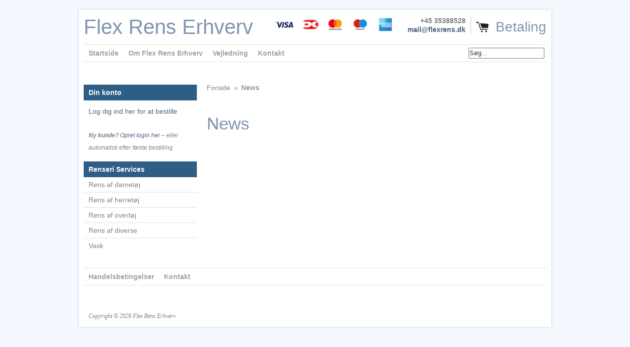

--- FILE ---
content_type: text/html; charset=utf-8
request_url: https://www.flexrens-erhverv.dk/blogs/news
body_size: 9906
content:
<!DOCTYPE html>
<html lang="da" class="no-js">
<head>
  
<!-- Global site tag (gtag.js) - Google Analytics -->
<script async src="https://www.googletagmanager.com/gtag/js?id=UA-4563527-4"></script>
<script>
  window.dataLayer = window.dataLayer || [];
  function gtag(){dataLayer.push(arguments);}
  gtag('js', new Date());

  gtag('config', 'UA-4563527-4');
</script>

<link rel="icon" href="//www.flexrens-erhverv.dk/cdn/shop/t/2/assets/favicon.ico?v=127481056786990259851550586916" type="image/x-icon" />
<link rel="apple-touch-icon-precomposed" sizes="57x57" href="//www.flexrens-erhverv.dk/cdn/shop/t/2/assets/apple-touch-icon-57x57.png?v=96466358708993223891550586930" />
<link rel="apple-touch-icon-precomposed" sizes="72x72" href="//www.flexrens-erhverv.dk/cdn/shop/t/2/assets/apple-touch-icon-72x72.png?v=144382850024484048811550586939" />
<link rel="apple-touch-icon-precomposed" sizes="114x114" href="//www.flexrens-erhverv.dk/cdn/shop/t/2/assets/apple-touch-icon-114x114.png?v=55829091701303573521550586969" />
<link rel="apple-touch-icon-precomposed" sizes="144x144" href="//www.flexrens-erhverv.dk/cdn/shop/t/2/assets/apple-touch-icon-144x144.png?v=41180851764912953541550587015" />
<link rel="apple-touch-icon-precomposed" sizes="120x120" href="//www.flexrens-erhverv.dk/cdn/shop/t/2/assets/apple-touch-icon-120x120.png?v=111257258347447449361550586997" />
<link rel="apple-touch-icon-precomposed" sizes="152x152" href="//www.flexrens-erhverv.dk/cdn/shop/t/2/assets/apple-touch-icon-152x152.png?v=110669144295171468031550587036" />
<link rel="icon" type="image/png" href="//www.flexrens-erhverv.dk/cdn/shop/t/2/assets/favicon-16x16.png?v=77624113864956666551550586753" sizes="16x16" />
<link rel="icon" type="image/png" href="//www.flexrens-erhverv.dk/cdn/shop/t/2/assets/favicon-32x32.png?v=18420736838825985571550586897" sizes="32x32" />
<meta name="application-name" content="Flex Rens"/>
<meta name="msapplication-TileColor" content="#384F66" />
<meta name="msapplication-TileImage" content="//www.flexrens-erhverv.dk/cdn/shop/t/2/assets/mstile-144x144.png?v=41180851764912953541550587048" />

  <meta charset="utf-8">

  <title>Flex Rens Erhverv - News</title>

  <script>window.performance && window.performance.mark && window.performance.mark('shopify.content_for_header.start');</script><meta id="shopify-digital-wallet" name="shopify-digital-wallet" content="/1603960/digital_wallets/dialog">
<link rel="alternate" type="application/atom+xml" title="Feed" href="/blogs/news.atom" />
<script async="async" src="/checkouts/internal/preloads.js?locale=da-DK"></script>
<script id="shopify-features" type="application/json">{"accessToken":"d004fc56cd5ac28c82e395980a3b2500","betas":["rich-media-storefront-analytics"],"domain":"www.flexrens-erhverv.dk","predictiveSearch":true,"shopId":1603960,"locale":"da"}</script>
<script>var Shopify = Shopify || {};
Shopify.shop = "flexrens.myshopify.com";
Shopify.locale = "da";
Shopify.currency = {"active":"DKK","rate":"1.0"};
Shopify.country = "DK";
Shopify.theme = {"name":"Expo","id":3103472,"schema_name":null,"schema_version":null,"theme_store_id":null,"role":"main"};
Shopify.theme.handle = "null";
Shopify.theme.style = {"id":null,"handle":null};
Shopify.cdnHost = "www.flexrens-erhverv.dk/cdn";
Shopify.routes = Shopify.routes || {};
Shopify.routes.root = "/";</script>
<script type="module">!function(o){(o.Shopify=o.Shopify||{}).modules=!0}(window);</script>
<script>!function(o){function n(){var o=[];function n(){o.push(Array.prototype.slice.apply(arguments))}return n.q=o,n}var t=o.Shopify=o.Shopify||{};t.loadFeatures=n(),t.autoloadFeatures=n()}(window);</script>
<script id="shop-js-analytics" type="application/json">{"pageType":"blog"}</script>
<script defer="defer" async type="module" src="//www.flexrens-erhverv.dk/cdn/shopifycloud/shop-js/modules/v2/client.init-shop-cart-sync_ByjAFD2B.da.esm.js"></script>
<script defer="defer" async type="module" src="//www.flexrens-erhverv.dk/cdn/shopifycloud/shop-js/modules/v2/chunk.common_D-UimmQe.esm.js"></script>
<script defer="defer" async type="module" src="//www.flexrens-erhverv.dk/cdn/shopifycloud/shop-js/modules/v2/chunk.modal_C_zrfWbZ.esm.js"></script>
<script type="module">
  await import("//www.flexrens-erhverv.dk/cdn/shopifycloud/shop-js/modules/v2/client.init-shop-cart-sync_ByjAFD2B.da.esm.js");
await import("//www.flexrens-erhverv.dk/cdn/shopifycloud/shop-js/modules/v2/chunk.common_D-UimmQe.esm.js");
await import("//www.flexrens-erhverv.dk/cdn/shopifycloud/shop-js/modules/v2/chunk.modal_C_zrfWbZ.esm.js");

  window.Shopify.SignInWithShop?.initShopCartSync?.({"fedCMEnabled":true,"windoidEnabled":true});

</script>
<script id="__st">var __st={"a":1603960,"offset":3600,"reqid":"5a5e3667-0bb6-42d4-8dc1-49e8f9d80db9-1769298566","pageurl":"www.flexrens-erhverv.dk\/blogs\/news","s":"blogs-1901746","u":"55a39ab69706","p":"blog","rtyp":"blog","rid":1901746};</script>
<script>window.ShopifyPaypalV4VisibilityTracking = true;</script>
<script id="captcha-bootstrap">!function(){'use strict';const t='contact',e='account',n='new_comment',o=[[t,t],['blogs',n],['comments',n],[t,'customer']],c=[[e,'customer_login'],[e,'guest_login'],[e,'recover_customer_password'],[e,'create_customer']],r=t=>t.map((([t,e])=>`form[action*='/${t}']:not([data-nocaptcha='true']) input[name='form_type'][value='${e}']`)).join(','),a=t=>()=>t?[...document.querySelectorAll(t)].map((t=>t.form)):[];function s(){const t=[...o],e=r(t);return a(e)}const i='password',u='form_key',d=['recaptcha-v3-token','g-recaptcha-response','h-captcha-response',i],f=()=>{try{return window.sessionStorage}catch{return}},m='__shopify_v',_=t=>t.elements[u];function p(t,e,n=!1){try{const o=window.sessionStorage,c=JSON.parse(o.getItem(e)),{data:r}=function(t){const{data:e,action:n}=t;return t[m]||n?{data:e,action:n}:{data:t,action:n}}(c);for(const[e,n]of Object.entries(r))t.elements[e]&&(t.elements[e].value=n);n&&o.removeItem(e)}catch(o){console.error('form repopulation failed',{error:o})}}const l='form_type',E='cptcha';function T(t){t.dataset[E]=!0}const w=window,h=w.document,L='Shopify',v='ce_forms',y='captcha';let A=!1;((t,e)=>{const n=(g='f06e6c50-85a8-45c8-87d0-21a2b65856fe',I='https://cdn.shopify.com/shopifycloud/storefront-forms-hcaptcha/ce_storefront_forms_captcha_hcaptcha.v1.5.2.iife.js',D={infoText:'Beskyttet af hCaptcha',privacyText:'Beskyttelse af persondata',termsText:'Vilkår'},(t,e,n)=>{const o=w[L][v],c=o.bindForm;if(c)return c(t,g,e,D).then(n);var r;o.q.push([[t,g,e,D],n]),r=I,A||(h.body.append(Object.assign(h.createElement('script'),{id:'captcha-provider',async:!0,src:r})),A=!0)});var g,I,D;w[L]=w[L]||{},w[L][v]=w[L][v]||{},w[L][v].q=[],w[L][y]=w[L][y]||{},w[L][y].protect=function(t,e){n(t,void 0,e),T(t)},Object.freeze(w[L][y]),function(t,e,n,w,h,L){const[v,y,A,g]=function(t,e,n){const i=e?o:[],u=t?c:[],d=[...i,...u],f=r(d),m=r(i),_=r(d.filter((([t,e])=>n.includes(e))));return[a(f),a(m),a(_),s()]}(w,h,L),I=t=>{const e=t.target;return e instanceof HTMLFormElement?e:e&&e.form},D=t=>v().includes(t);t.addEventListener('submit',(t=>{const e=I(t);if(!e)return;const n=D(e)&&!e.dataset.hcaptchaBound&&!e.dataset.recaptchaBound,o=_(e),c=g().includes(e)&&(!o||!o.value);(n||c)&&t.preventDefault(),c&&!n&&(function(t){try{if(!f())return;!function(t){const e=f();if(!e)return;const n=_(t);if(!n)return;const o=n.value;o&&e.removeItem(o)}(t);const e=Array.from(Array(32),(()=>Math.random().toString(36)[2])).join('');!function(t,e){_(t)||t.append(Object.assign(document.createElement('input'),{type:'hidden',name:u})),t.elements[u].value=e}(t,e),function(t,e){const n=f();if(!n)return;const o=[...t.querySelectorAll(`input[type='${i}']`)].map((({name:t})=>t)),c=[...d,...o],r={};for(const[a,s]of new FormData(t).entries())c.includes(a)||(r[a]=s);n.setItem(e,JSON.stringify({[m]:1,action:t.action,data:r}))}(t,e)}catch(e){console.error('failed to persist form',e)}}(e),e.submit())}));const S=(t,e)=>{t&&!t.dataset[E]&&(n(t,e.some((e=>e===t))),T(t))};for(const o of['focusin','change'])t.addEventListener(o,(t=>{const e=I(t);D(e)&&S(e,y())}));const B=e.get('form_key'),M=e.get(l),P=B&&M;t.addEventListener('DOMContentLoaded',(()=>{const t=y();if(P)for(const e of t)e.elements[l].value===M&&p(e,B);[...new Set([...A(),...v().filter((t=>'true'===t.dataset.shopifyCaptcha))])].forEach((e=>S(e,t)))}))}(h,new URLSearchParams(w.location.search),n,t,e,['guest_login'])})(!0,!0)}();</script>
<script integrity="sha256-4kQ18oKyAcykRKYeNunJcIwy7WH5gtpwJnB7kiuLZ1E=" data-source-attribution="shopify.loadfeatures" defer="defer" src="//www.flexrens-erhverv.dk/cdn/shopifycloud/storefront/assets/storefront/load_feature-a0a9edcb.js" crossorigin="anonymous"></script>
<script data-source-attribution="shopify.dynamic_checkout.dynamic.init">var Shopify=Shopify||{};Shopify.PaymentButton=Shopify.PaymentButton||{isStorefrontPortableWallets:!0,init:function(){window.Shopify.PaymentButton.init=function(){};var t=document.createElement("script");t.src="https://www.flexrens-erhverv.dk/cdn/shopifycloud/portable-wallets/latest/portable-wallets.da.js",t.type="module",document.head.appendChild(t)}};
</script>
<script data-source-attribution="shopify.dynamic_checkout.buyer_consent">
  function portableWalletsHideBuyerConsent(e){var t=document.getElementById("shopify-buyer-consent"),n=document.getElementById("shopify-subscription-policy-button");t&&n&&(t.classList.add("hidden"),t.setAttribute("aria-hidden","true"),n.removeEventListener("click",e))}function portableWalletsShowBuyerConsent(e){var t=document.getElementById("shopify-buyer-consent"),n=document.getElementById("shopify-subscription-policy-button");t&&n&&(t.classList.remove("hidden"),t.removeAttribute("aria-hidden"),n.addEventListener("click",e))}window.Shopify?.PaymentButton&&(window.Shopify.PaymentButton.hideBuyerConsent=portableWalletsHideBuyerConsent,window.Shopify.PaymentButton.showBuyerConsent=portableWalletsShowBuyerConsent);
</script>
<script data-source-attribution="shopify.dynamic_checkout.cart.bootstrap">document.addEventListener("DOMContentLoaded",(function(){function t(){return document.querySelector("shopify-accelerated-checkout-cart, shopify-accelerated-checkout")}if(t())Shopify.PaymentButton.init();else{new MutationObserver((function(e,n){t()&&(Shopify.PaymentButton.init(),n.disconnect())})).observe(document.body,{childList:!0,subtree:!0})}}));
</script>

<script>window.performance && window.performance.mark && window.performance.mark('shopify.content_for_header.end');</script>
  
    
  
     
  
  
  <meta name="author" content="" />
  <meta name="keywords" content="" />

  <meta property="og:site_name" content="Flex Rens Erhverv" />
  

  <link href="//www.flexrens-erhverv.dk/cdn/shop/t/2/assets/reset.css?v=1339101561" rel="stylesheet" type="text/css" media="all" />
  <link href="//www.flexrens-erhverv.dk/cdn/shop/t/2/assets/shop.css?v=29934028481603971241674755324" rel="stylesheet" type="text/css" media="all" />

  <!--[if IE]>
  <link href="//www.flexrens-erhverv.dk/cdn/shop/t/2/assets/ie.css?v=23133799576991995661550581191" rel="stylesheet" type="text/css" media="all" />
  <![endif]-->

  <script src="//www.flexrens-erhverv.dk/cdn/shop/t/2/assets/modernizr.js?v=52022289960878003711438549005" type="text/javascript"></script>

  <script type="text/javascript" src="//www.google.com/jsapi"></script>
  <script type="text/javascript" src="//ajax.googleapis.com/ajax/libs/jquery/1.4.2/jquery.min.js"></script>

  <script src="//www.flexrens-erhverv.dk/cdn/shopifycloud/storefront/assets/themes_support/option_selection-b017cd28.js" type="text/javascript"></script>
  <script src="//www.flexrens-erhverv.dk/cdn/shopifycloud/storefront/assets/themes_support/api.jquery-7ab1a3a4.js" type="text/javascript"></script>
  <script src="//www.flexrens-erhverv.dk/cdn/shop/t/2/assets/ajaxify-shop.js?v=30954282332421119291438002084" type="text/javascript"></script>
  
  

  <script src="//www.flexrens-erhverv.dk/cdn/shop/t/2/assets/jquery-ui-1.8.6.js?v=98367007441828272451438548932" type="text/javascript"></script>
  <script src="//www.flexrens-erhverv.dk/cdn/shop/t/2/assets/jquery.cookie.js?v=124449324568141368011438548956" type="text/javascript"></script>
  <script src="//www.flexrens-erhverv.dk/cdn/shop/t/2/assets/jquery.slider.js?v=24082451900945953291438548988" type="text/javascript"></script>
  <script src="//www.flexrens-erhverv.dk/cdn/shop/t/2/assets/cloud-zoom.js?v=133302385053547630241438548864" type="text/javascript"></script>
  <script src="//www.flexrens-erhverv.dk/cdn/shop/t/2/assets/shop.js?v=52071634014686998111438548839" type="text/javascript"></script>

  
  <link rel="stylesheet" type="text/css" href="//fonts.googleapis.com/css?family=Goudy+Bookletter+1911">
  

  <script type="text/javascript">
  Shopify.money_format = 'DKK {{amount_with_comma_separator}}';
  </script>

  

  
<!-- <script type="text/javascript" charset="utf-8">
//<![CDATA[
// Including jQuery conditionnally.
if (typeof jQuery === 'undefined') {
    document.write("\u003cscript src=\"\/\/ajax.googleapis.com\/ajax\/libs\/jquery\/1\/jquery.min.js\" type=\"text\/javascript\"\u003e\u003c\/script\u003e");
	document.write('<script type="text/javascript">jQuery.noConflict();<\/script>');
}
//]]>
</script>

<script type="text/javascript">
  function remove_item(id) {
    document.getElementById('updates_'+id).value = 0;
    document.getElementById('cartform').submit();
  }

  $(document).ready(function(){
    $(".submit-cart input[type='submit'],.submit-cart input[type='image']").click(function(){
      if($('#agree').is(':checked')){
        $(".submit-cart input").submit();
      }
      else{
        alert("Godkend venligst vores handelsbetingelser.");
        return false;
      }
    });
  });
</script> -->


<link rel="canonical" href="https://www.flexrens-erhverv.dk/blogs/news">
<link href="https://monorail-edge.shopifysvc.com" rel="dns-prefetch">
<script>(function(){if ("sendBeacon" in navigator && "performance" in window) {try {var session_token_from_headers = performance.getEntriesByType('navigation')[0].serverTiming.find(x => x.name == '_s').description;} catch {var session_token_from_headers = undefined;}var session_cookie_matches = document.cookie.match(/_shopify_s=([^;]*)/);var session_token_from_cookie = session_cookie_matches && session_cookie_matches.length === 2 ? session_cookie_matches[1] : "";var session_token = session_token_from_headers || session_token_from_cookie || "";function handle_abandonment_event(e) {var entries = performance.getEntries().filter(function(entry) {return /monorail-edge.shopifysvc.com/.test(entry.name);});if (!window.abandonment_tracked && entries.length === 0) {window.abandonment_tracked = true;var currentMs = Date.now();var navigation_start = performance.timing.navigationStart;var payload = {shop_id: 1603960,url: window.location.href,navigation_start,duration: currentMs - navigation_start,session_token,page_type: "blog"};window.navigator.sendBeacon("https://monorail-edge.shopifysvc.com/v1/produce", JSON.stringify({schema_id: "online_store_buyer_site_abandonment/1.1",payload: payload,metadata: {event_created_at_ms: currentMs,event_sent_at_ms: currentMs}}));}}window.addEventListener('pagehide', handle_abandonment_event);}}());</script>
<script id="web-pixels-manager-setup">(function e(e,d,r,n,o){if(void 0===o&&(o={}),!Boolean(null===(a=null===(i=window.Shopify)||void 0===i?void 0:i.analytics)||void 0===a?void 0:a.replayQueue)){var i,a;window.Shopify=window.Shopify||{};var t=window.Shopify;t.analytics=t.analytics||{};var s=t.analytics;s.replayQueue=[],s.publish=function(e,d,r){return s.replayQueue.push([e,d,r]),!0};try{self.performance.mark("wpm:start")}catch(e){}var l=function(){var e={modern:/Edge?\/(1{2}[4-9]|1[2-9]\d|[2-9]\d{2}|\d{4,})\.\d+(\.\d+|)|Firefox\/(1{2}[4-9]|1[2-9]\d|[2-9]\d{2}|\d{4,})\.\d+(\.\d+|)|Chrom(ium|e)\/(9{2}|\d{3,})\.\d+(\.\d+|)|(Maci|X1{2}).+ Version\/(15\.\d+|(1[6-9]|[2-9]\d|\d{3,})\.\d+)([,.]\d+|)( \(\w+\)|)( Mobile\/\w+|) Safari\/|Chrome.+OPR\/(9{2}|\d{3,})\.\d+\.\d+|(CPU[ +]OS|iPhone[ +]OS|CPU[ +]iPhone|CPU IPhone OS|CPU iPad OS)[ +]+(15[._]\d+|(1[6-9]|[2-9]\d|\d{3,})[._]\d+)([._]\d+|)|Android:?[ /-](13[3-9]|1[4-9]\d|[2-9]\d{2}|\d{4,})(\.\d+|)(\.\d+|)|Android.+Firefox\/(13[5-9]|1[4-9]\d|[2-9]\d{2}|\d{4,})\.\d+(\.\d+|)|Android.+Chrom(ium|e)\/(13[3-9]|1[4-9]\d|[2-9]\d{2}|\d{4,})\.\d+(\.\d+|)|SamsungBrowser\/([2-9]\d|\d{3,})\.\d+/,legacy:/Edge?\/(1[6-9]|[2-9]\d|\d{3,})\.\d+(\.\d+|)|Firefox\/(5[4-9]|[6-9]\d|\d{3,})\.\d+(\.\d+|)|Chrom(ium|e)\/(5[1-9]|[6-9]\d|\d{3,})\.\d+(\.\d+|)([\d.]+$|.*Safari\/(?![\d.]+ Edge\/[\d.]+$))|(Maci|X1{2}).+ Version\/(10\.\d+|(1[1-9]|[2-9]\d|\d{3,})\.\d+)([,.]\d+|)( \(\w+\)|)( Mobile\/\w+|) Safari\/|Chrome.+OPR\/(3[89]|[4-9]\d|\d{3,})\.\d+\.\d+|(CPU[ +]OS|iPhone[ +]OS|CPU[ +]iPhone|CPU IPhone OS|CPU iPad OS)[ +]+(10[._]\d+|(1[1-9]|[2-9]\d|\d{3,})[._]\d+)([._]\d+|)|Android:?[ /-](13[3-9]|1[4-9]\d|[2-9]\d{2}|\d{4,})(\.\d+|)(\.\d+|)|Mobile Safari.+OPR\/([89]\d|\d{3,})\.\d+\.\d+|Android.+Firefox\/(13[5-9]|1[4-9]\d|[2-9]\d{2}|\d{4,})\.\d+(\.\d+|)|Android.+Chrom(ium|e)\/(13[3-9]|1[4-9]\d|[2-9]\d{2}|\d{4,})\.\d+(\.\d+|)|Android.+(UC? ?Browser|UCWEB|U3)[ /]?(15\.([5-9]|\d{2,})|(1[6-9]|[2-9]\d|\d{3,})\.\d+)\.\d+|SamsungBrowser\/(5\.\d+|([6-9]|\d{2,})\.\d+)|Android.+MQ{2}Browser\/(14(\.(9|\d{2,})|)|(1[5-9]|[2-9]\d|\d{3,})(\.\d+|))(\.\d+|)|K[Aa][Ii]OS\/(3\.\d+|([4-9]|\d{2,})\.\d+)(\.\d+|)/},d=e.modern,r=e.legacy,n=navigator.userAgent;return n.match(d)?"modern":n.match(r)?"legacy":"unknown"}(),u="modern"===l?"modern":"legacy",c=(null!=n?n:{modern:"",legacy:""})[u],f=function(e){return[e.baseUrl,"/wpm","/b",e.hashVersion,"modern"===e.buildTarget?"m":"l",".js"].join("")}({baseUrl:d,hashVersion:r,buildTarget:u}),m=function(e){var d=e.version,r=e.bundleTarget,n=e.surface,o=e.pageUrl,i=e.monorailEndpoint;return{emit:function(e){var a=e.status,t=e.errorMsg,s=(new Date).getTime(),l=JSON.stringify({metadata:{event_sent_at_ms:s},events:[{schema_id:"web_pixels_manager_load/3.1",payload:{version:d,bundle_target:r,page_url:o,status:a,surface:n,error_msg:t},metadata:{event_created_at_ms:s}}]});if(!i)return console&&console.warn&&console.warn("[Web Pixels Manager] No Monorail endpoint provided, skipping logging."),!1;try{return self.navigator.sendBeacon.bind(self.navigator)(i,l)}catch(e){}var u=new XMLHttpRequest;try{return u.open("POST",i,!0),u.setRequestHeader("Content-Type","text/plain"),u.send(l),!0}catch(e){return console&&console.warn&&console.warn("[Web Pixels Manager] Got an unhandled error while logging to Monorail."),!1}}}}({version:r,bundleTarget:l,surface:e.surface,pageUrl:self.location.href,monorailEndpoint:e.monorailEndpoint});try{o.browserTarget=l,function(e){var d=e.src,r=e.async,n=void 0===r||r,o=e.onload,i=e.onerror,a=e.sri,t=e.scriptDataAttributes,s=void 0===t?{}:t,l=document.createElement("script"),u=document.querySelector("head"),c=document.querySelector("body");if(l.async=n,l.src=d,a&&(l.integrity=a,l.crossOrigin="anonymous"),s)for(var f in s)if(Object.prototype.hasOwnProperty.call(s,f))try{l.dataset[f]=s[f]}catch(e){}if(o&&l.addEventListener("load",o),i&&l.addEventListener("error",i),u)u.appendChild(l);else{if(!c)throw new Error("Did not find a head or body element to append the script");c.appendChild(l)}}({src:f,async:!0,onload:function(){if(!function(){var e,d;return Boolean(null===(d=null===(e=window.Shopify)||void 0===e?void 0:e.analytics)||void 0===d?void 0:d.initialized)}()){var d=window.webPixelsManager.init(e)||void 0;if(d){var r=window.Shopify.analytics;r.replayQueue.forEach((function(e){var r=e[0],n=e[1],o=e[2];d.publishCustomEvent(r,n,o)})),r.replayQueue=[],r.publish=d.publishCustomEvent,r.visitor=d.visitor,r.initialized=!0}}},onerror:function(){return m.emit({status:"failed",errorMsg:"".concat(f," has failed to load")})},sri:function(e){var d=/^sha384-[A-Za-z0-9+/=]+$/;return"string"==typeof e&&d.test(e)}(c)?c:"",scriptDataAttributes:o}),m.emit({status:"loading"})}catch(e){m.emit({status:"failed",errorMsg:(null==e?void 0:e.message)||"Unknown error"})}}})({shopId: 1603960,storefrontBaseUrl: "https://www.flexrens-erhverv.dk",extensionsBaseUrl: "https://extensions.shopifycdn.com/cdn/shopifycloud/web-pixels-manager",monorailEndpoint: "https://monorail-edge.shopifysvc.com/unstable/produce_batch",surface: "storefront-renderer",enabledBetaFlags: ["2dca8a86"],webPixelsConfigList: [{"id":"1061192014","configuration":"{\"config\":\"{\\\"pixel_id\\\":\\\"G-3NPZTVXW6C\\\",\\\"gtag_events\\\":[{\\\"type\\\":\\\"purchase\\\",\\\"action_label\\\":\\\"G-3NPZTVXW6C\\\"},{\\\"type\\\":\\\"page_view\\\",\\\"action_label\\\":\\\"G-3NPZTVXW6C\\\"},{\\\"type\\\":\\\"view_item\\\",\\\"action_label\\\":\\\"G-3NPZTVXW6C\\\"},{\\\"type\\\":\\\"search\\\",\\\"action_label\\\":\\\"G-3NPZTVXW6C\\\"},{\\\"type\\\":\\\"add_to_cart\\\",\\\"action_label\\\":\\\"G-3NPZTVXW6C\\\"},{\\\"type\\\":\\\"begin_checkout\\\",\\\"action_label\\\":\\\"G-3NPZTVXW6C\\\"},{\\\"type\\\":\\\"add_payment_info\\\",\\\"action_label\\\":\\\"G-3NPZTVXW6C\\\"}],\\\"enable_monitoring_mode\\\":false}\"}","eventPayloadVersion":"v1","runtimeContext":"OPEN","scriptVersion":"b2a88bafab3e21179ed38636efcd8a93","type":"APP","apiClientId":1780363,"privacyPurposes":[],"dataSharingAdjustments":{"protectedCustomerApprovalScopes":["read_customer_address","read_customer_email","read_customer_name","read_customer_personal_data","read_customer_phone"]}},{"id":"shopify-app-pixel","configuration":"{}","eventPayloadVersion":"v1","runtimeContext":"STRICT","scriptVersion":"0450","apiClientId":"shopify-pixel","type":"APP","privacyPurposes":["ANALYTICS","MARKETING"]},{"id":"shopify-custom-pixel","eventPayloadVersion":"v1","runtimeContext":"LAX","scriptVersion":"0450","apiClientId":"shopify-pixel","type":"CUSTOM","privacyPurposes":["ANALYTICS","MARKETING"]}],isMerchantRequest: false,initData: {"shop":{"name":"Flex Rens Erhverv","paymentSettings":{"currencyCode":"DKK"},"myshopifyDomain":"flexrens.myshopify.com","countryCode":"DK","storefrontUrl":"https:\/\/www.flexrens-erhverv.dk"},"customer":null,"cart":null,"checkout":null,"productVariants":[],"purchasingCompany":null},},"https://www.flexrens-erhverv.dk/cdn","fcfee988w5aeb613cpc8e4bc33m6693e112",{"modern":"","legacy":""},{"shopId":"1603960","storefrontBaseUrl":"https:\/\/www.flexrens-erhverv.dk","extensionBaseUrl":"https:\/\/extensions.shopifycdn.com\/cdn\/shopifycloud\/web-pixels-manager","surface":"storefront-renderer","enabledBetaFlags":"[\"2dca8a86\"]","isMerchantRequest":"false","hashVersion":"fcfee988w5aeb613cpc8e4bc33m6693e112","publish":"custom","events":"[[\"page_viewed\",{}]]"});</script><script>
  window.ShopifyAnalytics = window.ShopifyAnalytics || {};
  window.ShopifyAnalytics.meta = window.ShopifyAnalytics.meta || {};
  window.ShopifyAnalytics.meta.currency = 'DKK';
  var meta = {"page":{"pageType":"blog","resourceType":"blog","resourceId":1901746,"requestId":"5a5e3667-0bb6-42d4-8dc1-49e8f9d80db9-1769298566"}};
  for (var attr in meta) {
    window.ShopifyAnalytics.meta[attr] = meta[attr];
  }
</script>
<script class="analytics">
  (function () {
    var customDocumentWrite = function(content) {
      var jquery = null;

      if (window.jQuery) {
        jquery = window.jQuery;
      } else if (window.Checkout && window.Checkout.$) {
        jquery = window.Checkout.$;
      }

      if (jquery) {
        jquery('body').append(content);
      }
    };

    var hasLoggedConversion = function(token) {
      if (token) {
        return document.cookie.indexOf('loggedConversion=' + token) !== -1;
      }
      return false;
    }

    var setCookieIfConversion = function(token) {
      if (token) {
        var twoMonthsFromNow = new Date(Date.now());
        twoMonthsFromNow.setMonth(twoMonthsFromNow.getMonth() + 2);

        document.cookie = 'loggedConversion=' + token + '; expires=' + twoMonthsFromNow;
      }
    }

    var trekkie = window.ShopifyAnalytics.lib = window.trekkie = window.trekkie || [];
    if (trekkie.integrations) {
      return;
    }
    trekkie.methods = [
      'identify',
      'page',
      'ready',
      'track',
      'trackForm',
      'trackLink'
    ];
    trekkie.factory = function(method) {
      return function() {
        var args = Array.prototype.slice.call(arguments);
        args.unshift(method);
        trekkie.push(args);
        return trekkie;
      };
    };
    for (var i = 0; i < trekkie.methods.length; i++) {
      var key = trekkie.methods[i];
      trekkie[key] = trekkie.factory(key);
    }
    trekkie.load = function(config) {
      trekkie.config = config || {};
      trekkie.config.initialDocumentCookie = document.cookie;
      var first = document.getElementsByTagName('script')[0];
      var script = document.createElement('script');
      script.type = 'text/javascript';
      script.onerror = function(e) {
        var scriptFallback = document.createElement('script');
        scriptFallback.type = 'text/javascript';
        scriptFallback.onerror = function(error) {
                var Monorail = {
      produce: function produce(monorailDomain, schemaId, payload) {
        var currentMs = new Date().getTime();
        var event = {
          schema_id: schemaId,
          payload: payload,
          metadata: {
            event_created_at_ms: currentMs,
            event_sent_at_ms: currentMs
          }
        };
        return Monorail.sendRequest("https://" + monorailDomain + "/v1/produce", JSON.stringify(event));
      },
      sendRequest: function sendRequest(endpointUrl, payload) {
        // Try the sendBeacon API
        if (window && window.navigator && typeof window.navigator.sendBeacon === 'function' && typeof window.Blob === 'function' && !Monorail.isIos12()) {
          var blobData = new window.Blob([payload], {
            type: 'text/plain'
          });

          if (window.navigator.sendBeacon(endpointUrl, blobData)) {
            return true;
          } // sendBeacon was not successful

        } // XHR beacon

        var xhr = new XMLHttpRequest();

        try {
          xhr.open('POST', endpointUrl);
          xhr.setRequestHeader('Content-Type', 'text/plain');
          xhr.send(payload);
        } catch (e) {
          console.log(e);
        }

        return false;
      },
      isIos12: function isIos12() {
        return window.navigator.userAgent.lastIndexOf('iPhone; CPU iPhone OS 12_') !== -1 || window.navigator.userAgent.lastIndexOf('iPad; CPU OS 12_') !== -1;
      }
    };
    Monorail.produce('monorail-edge.shopifysvc.com',
      'trekkie_storefront_load_errors/1.1',
      {shop_id: 1603960,
      theme_id: 3103472,
      app_name: "storefront",
      context_url: window.location.href,
      source_url: "//www.flexrens-erhverv.dk/cdn/s/trekkie.storefront.8d95595f799fbf7e1d32231b9a28fd43b70c67d3.min.js"});

        };
        scriptFallback.async = true;
        scriptFallback.src = '//www.flexrens-erhverv.dk/cdn/s/trekkie.storefront.8d95595f799fbf7e1d32231b9a28fd43b70c67d3.min.js';
        first.parentNode.insertBefore(scriptFallback, first);
      };
      script.async = true;
      script.src = '//www.flexrens-erhverv.dk/cdn/s/trekkie.storefront.8d95595f799fbf7e1d32231b9a28fd43b70c67d3.min.js';
      first.parentNode.insertBefore(script, first);
    };
    trekkie.load(
      {"Trekkie":{"appName":"storefront","development":false,"defaultAttributes":{"shopId":1603960,"isMerchantRequest":null,"themeId":3103472,"themeCityHash":"15799625090298873209","contentLanguage":"da","currency":"DKK","eventMetadataId":"a34e355a-fb57-478f-8488-c162e80edb93"},"isServerSideCookieWritingEnabled":true,"monorailRegion":"shop_domain","enabledBetaFlags":["65f19447"]},"Session Attribution":{},"S2S":{"facebookCapiEnabled":false,"source":"trekkie-storefront-renderer","apiClientId":580111}}
    );

    var loaded = false;
    trekkie.ready(function() {
      if (loaded) return;
      loaded = true;

      window.ShopifyAnalytics.lib = window.trekkie;

      var originalDocumentWrite = document.write;
      document.write = customDocumentWrite;
      try { window.ShopifyAnalytics.merchantGoogleAnalytics.call(this); } catch(error) {};
      document.write = originalDocumentWrite;

      window.ShopifyAnalytics.lib.page(null,{"pageType":"blog","resourceType":"blog","resourceId":1901746,"requestId":"5a5e3667-0bb6-42d4-8dc1-49e8f9d80db9-1769298566","shopifyEmitted":true});

      var match = window.location.pathname.match(/checkouts\/(.+)\/(thank_you|post_purchase)/)
      var token = match? match[1]: undefined;
      if (!hasLoggedConversion(token)) {
        setCookieIfConversion(token);
        
      }
    });


        var eventsListenerScript = document.createElement('script');
        eventsListenerScript.async = true;
        eventsListenerScript.src = "//www.flexrens-erhverv.dk/cdn/shopifycloud/storefront/assets/shop_events_listener-3da45d37.js";
        document.getElementsByTagName('head')[0].appendChild(eventsListenerScript);

})();</script>
<script
  defer
  src="https://www.flexrens-erhverv.dk/cdn/shopifycloud/perf-kit/shopify-perf-kit-3.0.4.min.js"
  data-application="storefront-renderer"
  data-shop-id="1603960"
  data-render-region="gcp-us-east1"
  data-page-type="blog"
  data-theme-instance-id="3103472"
  data-theme-name=""
  data-theme-version=""
  data-monorail-region="shop_domain"
  data-resource-timing-sampling-rate="10"
  data-shs="true"
  data-shs-beacon="true"
  data-shs-export-with-fetch="true"
  data-shs-logs-sample-rate="1"
  data-shs-beacon-endpoint="https://www.flexrens-erhverv.dk/api/collect"
></script>
</head>

<body>
  <div class="wrapper clearfix">
    <header class="clearfix">
      <div class="logo">
        
        <h1><a href="/">Flex Rens Erhverv</a></h1>
        
      </div> <!-- /.logo -->
      <div class="cy fr clearfix">
        <div class="fr cart-summary">
           <span class="cart">
            <h3>
              <a href="/cart">Betaling</a>
            </h3>
          </span>
           <div id="item-added" style="display:none;">'Item' Bestilt</div>
        </div> <!-- /.cart-summary -->
        <div class="fr contact-info">
          <span class="tel">+45 35388528</span>
          <span class="email"><a href="mailto:mail@flexrens.dk">mail@flexrens.dk</a></span>
        </div>
      </div>
      <img id="betalingskort-logoer" src="//www.flexrens-erhverv.dk/cdn/shop/t/2/assets/kortlogoer_64px.png?v=138176616842455283931572381651">
      
    </header>

    <nav class="main">
      <ul class="clearfix">
        
        
        <li>
        <a href="/" class=""><span>Startside</span></a>
        
        
      </li>
      
      
        
        <li>
        <a href="/pages/om-flex-rens" class=""><span>Om Flex Rens Erhverv</span></a>
        
        
      </li>
      
      
        
        <li>
        <a href="/pages/vejledning" class=""><span>Vejledning</span></a>
        
        
      </li>
      
      
        
        <li>
        <a href="/pages/kontakt" class=""><span>Kontakt</span></a>
        
        
      </li>
      
      
      <li class="fr">
        <form id="search_form" class="searchform" name="search" action="/search">
          
          <input type="text" class="replace" name="q" value="Søg..." />
          
        </form>
      </li>
    </ul>
  </nav>

  <section id="body" class="clearfix">
    <div class="sidebar">
      
  <span class="heading">Din konto</span>
  <div>
  
    <a href="//www.flexrens-erhverv.dk/account/login">Log dig ind her for at bestille</a>
    <br /><br />
    <small><em><strong>Ny kunde?</strong> <a href="//www.flexrens-erhverv.dk/account/register">Opret login her</a> – eller automatisk efter første bestilling</em></small>
  
  </div>







<nav>  
<span class="heading">Renseri Services</span>
    <ul>
        
            <li><a href="/collections/rens-af-dametoj" title="">Rens af dametøj</a></li>
        
            <li><a href="/collections/rens-af-herretoj" title="">Rens af herretøj</a></li>
        
            <li><a href="/collections/rens-af-overtoj" title="">Rens af overtøj</a></li>
        
            <li><a href="/collections/rens-af-diverse" title="">Rens af diverse</a></li>
        
            <li><a href="/collections/vask" title="">Vask</a></li>
        
    </ul>
</nav>




    </div>
    <div class="main">
      
      
<div id="breadcrumb" class="clearfix">
  <a href="/">Forside</a><span class="divider">&raquo;</span>
  
  
  
  
  
  News
  
  
  
  
  
</div> <!-- /#breadcrumb -->

      
      
      <div id="blog" class="clearfix">

  

  <div class="clearfix">
    <h2 class="fl">News</h2>
    <div class="paginate fr cy">
      
    </div>
  </div>

  <div class="articles clearfix">
    
  </div> <!-- /.articles -->

  <div class="clearfix">
    <div class="paginate fr">
      
    </div>
  </div>

  
</div> <!-- /#blog -->



<script type="text/javascript">
jQuery(function() {
  if(jQuery.cookie("viewed-products") != null){ // if cookie exists...
    var products = jQuery.cookie("viewed-products");
    var productHandles = products.split(" ");
    var matches = 0;
    var limit = 4;
    for(var i = (productHandles.length - 1); i >= 0; i--) {
      
      if(productHandles[i] != "" && (matches < limit)){
        Shopify.getProduct(productHandles[i]);
        matches++;
      }
      
    }

    
    } else { // create cookie if it doesn't already exist
    jQuery.cookie("viewed-products", "", {path: "/"});
  }
});
</script>
      
    </div>
  </section> <!-- /#body -->

  <footer class="clearfix">
    <nav class="main">
      <ul class="clearfix">
        
        <li><a href="/pages/handelsbetingelser">Handelsbetingelser</a></li>
        
        <li><a href="/pages/kontakt">Kontakt</a></li>
        
      </ul>
    </nav>
    <div class="details clearfix">
      <div class="fl subtext" style="top:0px !important;">
        Copyright &copy; 2026 Flex Rens Erhverv 
         
         
        
      </div>
      <div class="fr">
        <nav>
          <ul class="cc clearfix">
            
            
            
            
            
            
            
            
          </ul>
        </nav>
      </div>
    </div>
  </footer>
</div> <!-- /.wrapper -->

</body>
</html>

--- FILE ---
content_type: text/css
request_url: https://www.flexrens-erhverv.dk/cdn/shop/t/2/assets/shop.css?v=29934028481603971241674755324
body_size: 2460
content:
div#template form label{margin-top:10px;color:#999;font-size:12px;letter-spacing:.2px}form .customer_address_table input,div#template form input{width:230px;font-size:14px;color:#737373;border:1px solid hsl(0,0%,85%);padding:0 8px;height:33px}.customer_address_table td.def-address input{width:14px;height:14px;position:relative;top:-6px;margin-right:4px}.customer_address_table td.def-address{font-size:12px;color:#a6a6a6}div#password_confirm.clearfix.large_form{margin-top:8px}div#template form #forgot_password{font-size:12px}div#template form #forgot_password a{color:#adadad}div#template form #forgot_password a:hover{color:#a1a1a1}div#template form .action_bottom{padding-top:18px;padding-bottom:18px}div#template form#customer_login .action_bottom{padding-top:12px;padding-bottom:12px}.edit_address input.btn,#template .action_bottom input.btn,form#create_customer input.btn{color:#fff;height:33px;text-transform:uppercase;font-size:12px;padding:9px 16px}#template .action_bottom input.btn,form#create_customer input.btn{width:140px}#recover-password span.note{position:relative;top:1px}th.money,td.money,th.quantity,td.quantity,th.total,td.total.money{text-align:left}.pipe{opacity:.35;margin:0 7px}#betalingskort-logoer{width:258px;position:absolute;top:11px;right:310px}#quantity{padding:5px;margin-right:13px;width:35px;border:1px solid #ccc}#cartform div.submit-cart div.checkout-buttons.clearfix label{position:relative;top:7px;left:5px}#cartform div.submit-cart div.checkout-buttons.clearfix div.fr{margin-right:20px;margin-top:0;text-align:right}textarea,input[type=text]{line-height:18px;color:#333;font-family:Helvetica,Arial,sans-serif;font-size:13px}input[type=text]{height:18px}body{color:gray;font-size:14px;line-height:24px;font-family:Helvetica,Arial,sans-serif}body{background:#f5f9ff;background-image:none}.wrapper{position:relative;width:940px;padding:10px;margin:20px auto 40px;background:#fff}.wrapper{box-shadow:0 0 4px #0003;-moz-box-shadow:0px 0px 4px rgba(0,0,0,.2);-webkit-box-shadow:0px 0px 4px rgba(0,0,0,.2)}nav.main{margin:0 0 40px!important}div.sidebar span.heading{margin:6px 0 0!important}h1,h2,h3,h4,h5,h6{font-weight:400;color:#7f95b2;margin:30px 0 10px;text-transform:none}h1,h2,h3,h4,h5,h6{font-family:Goudy Bookletter 1911}h1 a,h2 a,h3 a,h4 a,h5 a,h6 a{color:#7f95b2}a{color:#495e79;text-decoration:none;outline:none}a:hover{text-decoration:none;color:#7f95b2}a:active{outline:none}h1{font-size:42px;line-height:120%}h2{font-size:35px;line-height:120%}h2.title{margin:0 0 30px}h3{font-size:28px;line-height:120%}h4{font-size:21px;line-height:120%}h5,h6{font-size:14px;line-height:120%}th{text-align:left;color:#333}h1 a,h2 a,h3 a,h4 a,h5 a,h6 a{color:#7f95b2!important}p{margin:0 0 21px}input[type=submit],button,a.btn{box-shadow:0 1px #ffffff40 inset,0 2px 2px #0003;-moz-box-shadow:0px 1px 0px rgba(255,255,255,.25) inset,0px 2px 2px rgba(0,0,0,.2);-webkit-box-shadow:0px 1px 0px rgba(255,255,255,.25) inset,0px 2px 2px rgba(0,0,0,.2)}input,a,button,input:hover,a:hover,button:hover,input:active,a:active,button:active{outline:none!important}input:focus,a:focus,button:focus{outline:none!important}input[type=submit],button,a.btn{font-weight:700;text-align:center;font-size:14px;padding:6px 12px;outline:none;color:#fff;border:1px solid rgba(0,0,0,.2);background:#495e79;font-family:Helvetica,Arial,sans-serif;text-shadow:1px 1px 0px rgba(0,0,0,.1);border-radius:15px;-moz-border-radius:15px;-webkit-border-radius:15px;background-image:-webkit-gradient(linear,left bottom,left top,color-stop(0,rgba(255,255,255,0)),color-stop(1,rgba(255,255,255,.25)));background-image:-moz-linear-gradient(center bottom,rgba(255,255,255,0) 0%,rgba(255,255,255,.25) 100%)}input[type=submit]:hover,button:hover,a.btn:hover{background-image:-webkit-gradient(linear,left bottom,left top,color-stop(0,rgba(255,255,255,.1)),color-stop(1,rgba(255,255,255,.35)));background-image:-moz-linear-gradient(center bottom,rgba(255,255,255,.1) 0%,rgba(255,255,255,.35) 100%)}input[type=submit].working,button.working,a.btn.working{cursor:default;background-color:#666}header{font-size:14px;font-weight:700;margin:0 0 10px}header h1 a:hover{color:#7f95b2}header div.logo{float:left}header div.logo h1{margin:0}header .logo a,header .logo a img{display:block;margin:0;padding:0}header .cart-summary{position:relative}header .contact-info{padding-right:10px;margin-right:10px;border-right:1px solid #ccc}header .cart-summary h3{margin:5px 0!important}header .cart-summary .total_price{padding-right:8px}header .contact-info{text-align:right;line-height:18px}header .contact-info span{display:block}.searchform{margin:4px 4px 0}.searchform input{width:150px}nav li a{padding:5px 10px;font-size:14px;text-transform:none;font-weight:700;color:#a1a1a1}nav li a:hover{color:#495e79}nav li{margin:0}nav li a.current,nav li.active a{color:#6890c3!important;background:#eee}nav.main{margin-bottom:20px;border-top:1px solid #e0e0e0;border-bottom:1px solid #e0e0e0}nav.main li a{text-align:center;min-width:50px}.loading{padding:150px 0 90px;font-size:14px;background:url(loading.gif) no-repeat 50% 50%;font-style:italic;font-family:Georgia,serif;text-align:center}#body{margin:0 0 20px}#body .sidebar{width:230px;float:left}#body .main{width:690px;float:right;overflow:auto}div#page div.content{padding-right:30px}#body a{color:#495e79}#body a:hover{color:#7f95b2}#body ul li{margin:0 0 0 10px}#body .sidebar span.heading{display:block;background:#2e5e86;color:#fff;margin:0;padding:4px 10px;font-size:14px;font-weight:700}#body .sidebar span.heading+div{padding:10px;overflow:auto}#body .sidebar nav{margin-bottom:10px}#body .sidebar nav li,#body .sidebar nav li a{float:none;font-size:14px;margin-left:0}#body .sidebar nav li a{text-transform:none;border-bottom:1px solid #e0e0e0;font-weight:400;font-weight:500;color:gray;padding:3px 10px}#body .sidebar nav li:last-child a{border-bottom:none}#body .sidebar nav li a.current{color:#6890c3;background:#eee;font-weight:700}#body .sidebar nav li a:hover{color:#495e79}.image img,.image a{display:block;margin:0 auto}.img-loading{width:160px;height:160px;background:url(loading.gif) no-repeat 50% 50%}.thumbs .img-loading{width:100px!important;height:100px!important}#breadcrumb{margin-bottom:10px;font-size:14px;color:#999;font-weight:700}#breadcrumb a,#breadcrumb span{display:block;float:left;margin:0 7px 0 0;color:gray;font-weight:400;font-weight:500}nav li{position:relative;z-index:999999!important}nav li ul.dropdown{z-index:10000!important;padding:10px 5px 5px;position:absolute;text-align:left!important;width:160px;top:100%;display:none;opacity:0;background:#000;background:#000000d9;background:url(black.png) repeat 55px 0px;margin-top:-7px}nav li ul.dropdown li,nav li ul li a{display:block;margin:0;padding:0;float:none;text-transform:none!important}nav li ul.dropdown li a{padding:3px 10px;font-style:italic;font-weight:400;text-align:left!important;font-size:12px;line-height:18px;font-family:Georgia,serif;color:#fff}nav li ul.dropdown li a.current{background:none!important;color:#fff!important}nav li ul.dropdown li a:hover{color:#aaa}nav li ul.subcategory{display:block!important}nav li ul.subcategory li a{font-size:14px!important;padding-left:20px!important;border-bottom:1px solid #e0e0e0!important}footer{padding:0}footer .more-info{margin-bottom:5px}footer .search{float:right}footer nav.main{margin:0}footer div.details{padding:10px 0 0 10px}footer li{margin:0}footer li.facebook a,footer li.twitter a,footer li.rss a{min-width:16px;height:16px;width:16px;padding:5px 0;margin-left:8px;text-indent:-99999px}footer li.facebook a{background:url(icn_facebook_16.png) no-repeat 100% 8px}footer li.twitter a{background:url(icn_twitter_16.png) no-repeat 100% 8px}footer li.rss a{background:url(icn_rss_16.png) no-repeat 100% 8px}footer .search,footer nav.last{margin-right:0}footer nav .cc img{display:block;max-width:38px;margin-left:8px}.bx-pager{text-align:right;margin-top:5px}.pagination,.bx-pager{font-size:11px}.pagination a,.bx-pager a{padding:3px 6px;color:gray!important}.pagination .current,.bx-pager a.pager-active{background:#495e79;cursor:default;color:#fff!important;padding:3px 6px;border-radius:16px;-webkit-border-radius:16px;-moz-border-radius:16px}#body nav li{z-index:1000!important}#index,#collection,#article,#blog,#cart,#page,#product,#search,#not_found{margin-bottom:50px}.subtext{display:block;position:relative;top:-10px;font-family:Georgia,serif;font-size:12px;font-style:italic}.subtext.error{color:#c00}.highlight{background-color:#fff000}#item-added{position:absolute;z-index:9999999!important;top:100%;right:0;line-height:18px;padding:10px 10px 5px;width:200px;text-align:center;font-weight:400;font-weight:500;background:url(black.png) no-repeat 100% 0px;color:#fff;text-shadow:1px 1px 0px #000;font-family:Georgia,serif;font-size:12px;font-style:italic}#item-added a{display:block;color:#fff}#slider{display:none}.slider-container{margin-bottom:10px}ul.slider{list-style:none;margin:0!important}ul.slider li{list-style:none inside none;margin:0!important;padding:0!important}ul.slider li a,ul.slider li img{margin:0!important;padding:0!important;display:block}#product .product_body{margin-bottom:20px}#product .variants{margin-bottom:20px;padding-bottom:20px;border-bottom:1px solid #e0e0e0}#product .variants label{display:block;font-family:Georgia,sans-serif;font-size:12px;font-style:italic}#product .price{color:#666}#product #price-preview{margin-bottom:6px}#product #price-preview span{color:#bbb;font-size:14px;font-weight:400}#product .image img{display:block}#product .images{width:360px;float:left;text-align:center;margin-bottom:20px}#product .images .featured{border:1px solid #e0e0e0;position:relative;overflow:hidden}#product .images .featured:hover{border:1px solid #d0d0d0}#product a#placeholder{cursor:move!important}#product .images .featured .sale{position:absolute;text-transform:uppercase;z-index:99999;font-size:11px;line-height:16px;right:-36px;top:8px;text-align:center;-moz-transform:rotate(45deg);-webkit-transform:rotate(45deg);-o-transform:rotate(45deg);display:block;width:101px;color:#fff!important;background-color:#2e5e86;padding:1px 4px;font-weight:700}#product .images .featured .image img{max-width:360px}#product .thumbs .image{float:left;margin:10px 10px 0 0}#product .thumbs .image{border:1px solid #e0e0e0;overflow:hidden}#product .thumbs .image:hover{border:1px solid #d0d0d0}#product .content{width:310px;float:right}#product #placeholder a{max-width:360px}#product .social{margin-bottom:0}#product .recently-viewed-products,#product .related-products{margin-bottom:20px}#product .collection-nav a{font-size:12px;margin-right:10px}#product .purchase{padding-top:10px}.featured-items{margin-top:20px}#collection .tags ul{margin-bottom:20px;border-top:1px solid #e0e0e0;border-bottom:1px solid #e0e0e0}#collection .tags a{font-size:12px;font-weight:400;font-weight:500;color:#a1a1a1}#collection .tags a:hover{color:#495e79}#collection .tags .active a{font-weight:700!important}#collection .product,.collection .product{float:left;text-align:center;width:162px;margin:0 14px 14px 0;position:relative;overflow:hidden}#collection .product .image,.collection .product .image{border:1px solid #e0e0e0;margin-bottom:10px}#collection .product .image img,.collection .product .image img{max-width:160px;height:135px}#collection .product:hover .image,.collection .product:hover .image{border:1px solid #d0d0d0}#collection .product a,.collection .product a{display:block}#collection .product.last,.collection .product.last{margin-right:0}#collection .product .title,.collection .product .title{display:block;line-height:16px;font-size:12px;color:#222;font-weight:700}#collection .product:hover .title,.collection .product:hover .title{color:#495e79!important}#collection .product .price,.collection .product .price{display:block;line-height:16px;font-size:11px;color:#777;font-weight:400;font-weight:500}#collection .product .sale,.collection .product .sale{position:absolute;text-transform:uppercase;right:-36px;top:8px;text-align:center;-moz-transform:rotate(45deg);-webkit-transform:rotate(45deg);-o-transform:rotate(45deg);display:block;width:101px;color:#fff!important;background-color:#2e5e86;padding:1px 4px;font-weight:700}#cart .product_image a,#cart .product_image img{display:block;margin:0;padding:0}#cart td{vertical-align:middle;padding:10px 10px 10px 0;border-bottom:1px solid #e0e0e0}#cart td:last-child{padding-right:0!important}#cart tr.summary td{color:#333}#cart input.item-quantity{text-align:center}#cart .checkout-buttons{padding-top:30px}#cart .checkout-buttons textarea{height:93px;width:290px}#page .content>div{margin-bottom:20px}#blog .article{margin-bottom:20px}#article .facebook-comments{padding-top:20px}#article .comment{margin-bottom:20px;padding-bottom:20px;border-bottom:1px solid #e0e0e0}#article .article-body{margin-bottom:20px}#article .comment_form input,#article .comment_form textarea{display:block;margin-bottom:10px}#search .item{margin-bottom:20px}#search .thumbnail{float:left;width:100px;margin-right:10px}#search .content{float:left;width:580px}img.slide-img{max-width:690px}header .cart-summary{padding-left:40px;background:url(/cdn/shop/t/2/assets/cart-icon.png?v=1339101558) no-repeat 0px 50%}#customer label,#customer input[type=text]{display:block}#guest{float:right;width:220px}.action_bottom{padding:20px 0}#return_to_store,#return_to_account{display:none}#customer_sidebar,#order_address{float:left;width:200px}#customer_orders,#order_details{float:right;width:480px}#order_address p,#address_tables p{margin:0}#order_address .address,#address_tables .view_address{margin-bottom:20px}.customer_address_table td{padding-bottom:5px}.action_link.action_add.note,.note.order_date{position:relative;top:-15px;font-size:12px}#address_tables h4{margin-bottom:5px}
/*# sourceMappingURL=/cdn/shop/t/2/assets/shop.css.map?v=29934028481603971241674755324 */


--- FILE ---
content_type: text/javascript
request_url: https://www.flexrens-erhverv.dk/cdn/shop/t/2/assets/jquery-ui-1.8.6.js?v=98367007441828272451438548932
body_size: 46135
content:
/*!
 * jQuery UI 1.8.6
 *
 * Copyright 2010, AUTHORS.txt (//jqueryui.com/about)
 * Dual licensed under the MIT or GPL Version 2 licenses.
 * //jquery.org/license
 *
 * //docs.jquery.com/UI
 */(function(c2,j){function k(a2){return!c2(a2).parents().andSelf().filter(function(){return c2.curCSS(this,"visibility")==="hidden"||c2.expr.filters.hidden(this)}).length}c2.ui=c2.ui||{},c2.ui.version||(c2.extend(c2.ui,{version:"1.8.6",keyCode:{ALT:18,BACKSPACE:8,CAPS_LOCK:20,COMMA:188,COMMAND:91,COMMAND_LEFT:91,COMMAND_RIGHT:93,CONTROL:17,DELETE:46,DOWN:40,END:35,ENTER:13,ESCAPE:27,HOME:36,INSERT:45,LEFT:37,MENU:93,NUMPAD_ADD:107,NUMPAD_DECIMAL:110,NUMPAD_DIVIDE:111,NUMPAD_ENTER:108,NUMPAD_MULTIPLY:106,NUMPAD_SUBTRACT:109,PAGE_DOWN:34,PAGE_UP:33,PERIOD:190,RIGHT:39,SHIFT:16,SPACE:32,TAB:9,UP:38,WINDOWS:91}}),c2.fn.extend({_focus:c2.fn.focus,focus:function(a2,b2){return typeof a2=="number"?this.each(function(){var d2=this;setTimeout(function(){c2(d2).focus(),b2&&b2.call(d2)},a2)}):this._focus.apply(this,arguments)},scrollParent:function(){var a2;return a2=c2.browser.msie&&/(static|relative)/.test(this.css("position"))||/absolute/.test(this.css("position"))?this.parents().filter(function(){return/(relative|absolute|fixed)/.test(c2.curCSS(this,"position",1))&&/(auto|scroll)/.test(c2.curCSS(this,"overflow",1)+c2.curCSS(this,"overflow-y",1)+c2.curCSS(this,"overflow-x",1))}).eq(0):this.parents().filter(function(){return/(auto|scroll)/.test(c2.curCSS(this,"overflow",1)+c2.curCSS(this,"overflow-y",1)+c2.curCSS(this,"overflow-x",1))}).eq(0),/fixed/.test(this.css("position"))||!a2.length?c2(document):a2},zIndex:function(a2){if(a2!==j)return this.css("zIndex",a2);if(this.length){a2=c2(this[0]);for(var b2;a2.length&&a2[0]!==document;){if(b2=a2.css("position"),(b2==="absolute"||b2==="relative"||b2==="fixed")&&(b2=parseInt(a2.css("zIndex"),10),!isNaN(b2)&&b2!==0))return b2;a2=a2.parent()}}return 0},disableSelection:function(){return this.bind((c2.support.selectstart?"selectstart":"mousedown")+".ui-disableSelection",function(a2){a2.preventDefault()})},enableSelection:function(){return this.unbind(".ui-disableSelection")}}),c2.each(["Width","Height"],function(a2,b2){function d2(f2,g,l,m){return c2.each(e2,function(){g-=parseFloat(c2.curCSS(f2,"padding"+this,!0))||0,l&&(g-=parseFloat(c2.curCSS(f2,"border"+this+"Width",!0))||0),m&&(g-=parseFloat(c2.curCSS(f2,"margin"+this,!0))||0)}),g}var e2=b2==="Width"?["Left","Right"]:["Top","Bottom"],h=b2.toLowerCase(),i2={innerWidth:c2.fn.innerWidth,innerHeight:c2.fn.innerHeight,outerWidth:c2.fn.outerWidth,outerHeight:c2.fn.outerHeight};c2.fn["inner"+b2]=function(f2){return f2===j?i2["inner"+b2].call(this):this.each(function(){c2(this).css(h,d2(this,f2)+"px")})},c2.fn["outer"+b2]=function(f2,g){return typeof f2!="number"?i2["outer"+b2].call(this,f2):this.each(function(){c2(this).css(h,d2(this,f2,!0,g)+"px")})}}),c2.extend(c2.expr[":"],{data:function(a2,b2,d2){return!!c2.data(a2,d2[3])},focusable:function(a2){var b2=a2.nodeName.toLowerCase(),d2=c2.attr(a2,"tabindex");return b2==="area"?(b2=a2.parentNode,d2=b2.name,!a2.href||!d2||b2.nodeName.toLowerCase()!=="map"?!1:(a2=c2("img[usemap=#"+d2+"]")[0],!!a2&&k(a2))):(/input|select|textarea|button|object/.test(b2)?!a2.disabled:b2=="a"&&a2.href||!isNaN(d2))&&k(a2)},tabbable:function(a2){var b2=c2.attr(a2,"tabindex");return(isNaN(b2)||b2>=0)&&c2(a2).is(":focusable")}}),c2(function(){var a2=document.body,b2=a2.appendChild(b2=document.createElement("div"));c2.extend(b2.style,{minHeight:"100px",height:"auto",padding:0,borderWidth:0}),c2.support.minHeight=b2.offsetHeight===100,c2.support.selectstart="onselectstart"in b2,a2.removeChild(b2).style.display="none"}),c2.extend(c2.ui,{plugin:{add:function(a2,b2,d2){a2=c2.ui[a2].prototype;for(var e2 in d2)a2.plugins[e2]=a2.plugins[e2]||[],a2.plugins[e2].push([b2,d2[e2]])},call:function(a2,b2,d2){if((b2=a2.plugins[b2])&&a2.element[0].parentNode)for(var e2=0;e2<b2.length;e2++)a2.options[b2[e2][0]]&&b2[e2][1].apply(a2.element,d2)}},contains:function(a2,b2){return document.compareDocumentPosition?a2.compareDocumentPosition(b2)&16:a2!==b2&&a2.contains(b2)},hasScroll:function(a2,b2){if(c2(a2).css("overflow")==="hidden")return!1;b2=b2&&b2==="left"?"scrollLeft":"scrollTop";var d2=!1;return a2[b2]>0?!0:(a2[b2]=1,d2=a2[b2]>0,a2[b2]=0,d2)},isOverAxis:function(a2,b2,d2){return a2>b2&&a2<b2+d2},isOver:function(a2,b2,d2,e2,h,i2){return c2.ui.isOverAxis(a2,d2,h)&&c2.ui.isOverAxis(b2,e2,i2)}}))})(jQuery);/*!
* jQuery UI Widget 1.8.6
*
* Copyright 2010, AUTHORS.txt (//jqueryui.com/about)
* Dual licensed under the MIT or GPL Version 2 licenses.
* //jquery.org/license
*
* //docs.jquery.com/UI/Widget
*/(function(b2,j){if(b2.cleanData){var k=b2.cleanData;b2.cleanData=function(a2){for(var c2=0,d2;(d2=a2[c2])!=null;c2++)b2(d2).triggerHandler("remove");k(a2)}}else{var l=b2.fn.remove;b2.fn.remove=function(a2,c2){return this.each(function(){return c2||(!a2||b2.filter(a2,[this]).length)&&b2("*",this).add([this]).each(function(){b2(this).triggerHandler("remove")}),l.call(b2(this),a2,c2)})}}b2.widget=function(a2,c2,d2){var e2=a2.split(".")[0],f2;a2=a2.split(".")[1],f2=e2+"-"+a2,d2||(d2=c2,c2=b2.Widget),b2.expr[":"][f2]=function(h){return!!b2.data(h,a2)},b2[e2]=b2[e2]||{},b2[e2][a2]=function(h,g){arguments.length&&this._createWidget(h,g)},c2=new c2,c2.options=b2.extend(!0,{},c2.options),b2[e2][a2].prototype=b2.extend(!0,c2,{namespace:e2,widgetName:a2,widgetEventPrefix:b2[e2][a2].prototype.widgetEventPrefix||a2,widgetBaseClass:f2},d2),b2.widget.bridge(a2,b2[e2][a2])},b2.widget.bridge=function(a2,c2){b2.fn[a2]=function(d2){var e2=typeof d2=="string",f2=Array.prototype.slice.call(arguments,1),h=this;return d2=!e2&&f2.length?b2.extend.apply(null,[!0,d2].concat(f2)):d2,e2&&d2.charAt(0)==="_"||(e2?this.each(function(){var g=b2.data(this,a2),i2=g&&b2.isFunction(g[d2])?g[d2].apply(g,f2):g;if(i2!==g&&i2!==j)return h=i2,!1}):this.each(function(){var g=b2.data(this,a2);g?g.option(d2||{})._init():b2.data(this,a2,new c2(d2,this))})),h}},b2.Widget=function(a2,c2){arguments.length&&this._createWidget(a2,c2)},b2.Widget.prototype={widgetName:"widget",widgetEventPrefix:"",options:{disabled:!1},_createWidget:function(a2,c2){b2.data(c2,this.widgetName,this),this.element=b2(c2),this.options=b2.extend(!0,{},this.options,this._getCreateOptions(),a2);var d2=this;this.element.bind("remove."+this.widgetName,function(){d2.destroy()}),this._create(),this._trigger("create"),this._init()},_getCreateOptions:function(){return b2.metadata&&b2.metadata.get(this.element[0])[this.widgetName]},_create:function(){},_init:function(){},destroy:function(){this.element.unbind("."+this.widgetName).removeData(this.widgetName),this.widget().unbind("."+this.widgetName).removeAttr("aria-disabled").removeClass(this.widgetBaseClass+"-disabled ui-state-disabled")},widget:function(){return this.element},option:function(a2,c2){var d2=a2;if(arguments.length===0)return b2.extend({},this.options);if(typeof a2=="string"){if(c2===j)return this.options[a2];d2={},d2[a2]=c2}return this._setOptions(d2),this},_setOptions:function(a2){var c2=this;return b2.each(a2,function(d2,e2){c2._setOption(d2,e2)}),this},_setOption:function(a2,c2){return this.options[a2]=c2,a2==="disabled"&&this.widget()[c2?"addClass":"removeClass"](this.widgetBaseClass+"-disabled ui-state-disabled").attr("aria-disabled",c2),this},enable:function(){return this._setOption("disabled",!1)},disable:function(){return this._setOption("disabled",!0)},_trigger:function(a2,c2,d2){var e2=this.options[a2];if(c2=b2.Event(c2),c2.type=(a2===this.widgetEventPrefix?a2:this.widgetEventPrefix+a2).toLowerCase(),d2=d2||{},c2.originalEvent){a2=b2.event.props.length;for(var f2;a2;)f2=b2.event.props[--a2],c2[f2]=c2.originalEvent[f2]}return this.element.trigger(c2,d2),!(b2.isFunction(e2)&&e2.call(this.element[0],c2,d2)===!1||c2.isDefaultPrevented())}}})(jQuery);/*!
* jQuery UI Mouse 1.8.6
*
* Copyright 2010, AUTHORS.txt (//jqueryui.com/about)
* Dual licensed under the MIT or GPL Version 2 licenses.
* //jquery.org/license
*
* //docs.jquery.com/UI/Mouse
*
* Depends:
*	jquery.ui.widget.js
*/(function(c2){c2.widget("ui.mouse",{options:{cancel:":input,option",distance:1,delay:0},_mouseInit:function(){var a2=this;this.element.bind("mousedown."+this.widgetName,function(b2){return a2._mouseDown(b2)}).bind("click."+this.widgetName,function(b2){if(a2._preventClickEvent)return a2._preventClickEvent=!1,b2.stopImmediatePropagation(),!1}),this.started=!1},_mouseDestroy:function(){this.element.unbind("."+this.widgetName)},_mouseDown:function(a2){if(a2.originalEvent=a2.originalEvent||{},!a2.originalEvent.mouseHandled){this._mouseStarted&&this._mouseUp(a2),this._mouseDownEvent=a2;var b2=this,e2=a2.which==1,f2=typeof this.options.cancel=="string"?c2(a2.target).parents().add(a2.target).filter(this.options.cancel).length:!1;return!e2||f2||!this._mouseCapture(a2)?!0:(this.mouseDelayMet=!this.options.delay,this.mouseDelayMet||(this._mouseDelayTimer=setTimeout(function(){b2.mouseDelayMet=!0},this.options.delay)),this._mouseDistanceMet(a2)&&this._mouseDelayMet(a2)&&(this._mouseStarted=this._mouseStart(a2)!==!1,!this._mouseStarted)?(a2.preventDefault(),!0):(this._mouseMoveDelegate=function(d2){return b2._mouseMove(d2)},this._mouseUpDelegate=function(d2){return b2._mouseUp(d2)},c2(document).bind("mousemove."+this.widgetName,this._mouseMoveDelegate).bind("mouseup."+this.widgetName,this._mouseUpDelegate),a2.preventDefault(),a2.originalEvent.mouseHandled=!0))}},_mouseMove:function(a2){return c2.browser.msie&&!(document.documentMode>=9)&&!a2.button?this._mouseUp(a2):this._mouseStarted?(this._mouseDrag(a2),a2.preventDefault()):(this._mouseDistanceMet(a2)&&this._mouseDelayMet(a2)&&((this._mouseStarted=this._mouseStart(this._mouseDownEvent,a2)!==!1)?this._mouseDrag(a2):this._mouseUp(a2)),!this._mouseStarted)},_mouseUp:function(a2){return c2(document).unbind("mousemove."+this.widgetName,this._mouseMoveDelegate).unbind("mouseup."+this.widgetName,this._mouseUpDelegate),this._mouseStarted&&(this._mouseStarted=!1,this._preventClickEvent=a2.target==this._mouseDownEvent.target,this._mouseStop(a2)),!1},_mouseDistanceMet:function(a2){return Math.max(Math.abs(this._mouseDownEvent.pageX-a2.pageX),Math.abs(this._mouseDownEvent.pageY-a2.pageY))>=this.options.distance},_mouseDelayMet:function(){return this.mouseDelayMet},_mouseStart:function(){},_mouseDrag:function(){},_mouseStop:function(){},_mouseCapture:function(){return!0}})})(jQuery),function(c2){c2.ui=c2.ui||{};var n=/left|center|right/,o=/top|center|bottom/,t2=c2.fn.position,u=c2.fn.offset;c2.fn.position=function(b2){if(!b2||!b2.of)return t2.apply(this,arguments);b2=c2.extend({},b2);var a2=c2(b2.of),d2=a2[0],g=(b2.collision||"flip").split(" "),e2=b2.offset?b2.offset.split(" "):[0,0],h,k,j;return d2.nodeType===9?(h=a2.width(),k=a2.height(),j={top:0,left:0}):d2.setTimeout?(h=a2.width(),k=a2.height(),j={top:a2.scrollTop(),left:a2.scrollLeft()}):d2.preventDefault?(b2.at="left top",h=k=0,j={top:b2.of.pageY,left:b2.of.pageX}):(h=a2.outerWidth(),k=a2.outerHeight(),j=a2.offset()),c2.each(["my","at"],function(){var f2=(b2[this]||"").split(" ");f2.length===1&&(f2=n.test(f2[0])?f2.concat(["center"]):o.test(f2[0])?["center"].concat(f2):["center","center"]),f2[0]=n.test(f2[0])?f2[0]:"center",f2[1]=o.test(f2[1])?f2[1]:"center",b2[this]=f2}),g.length===1&&(g[1]=g[0]),e2[0]=parseInt(e2[0],10)||0,e2.length===1&&(e2[1]=e2[0]),e2[1]=parseInt(e2[1],10)||0,b2.at[0]==="right"?j.left+=h:b2.at[0]==="center"&&(j.left+=h/2),b2.at[1]==="bottom"?j.top+=k:b2.at[1]==="center"&&(j.top+=k/2),j.left+=e2[0],j.top+=e2[1],this.each(function(){var f2=c2(this),l=f2.outerWidth(),m=f2.outerHeight(),p=parseInt(c2.curCSS(this,"marginLeft",!0))||0,q=parseInt(c2.curCSS(this,"marginTop",!0))||0,v=l+p+parseInt(c2.curCSS(this,"marginRight",!0))||0,w=m+q+parseInt(c2.curCSS(this,"marginBottom",!0))||0,i2=c2.extend({},j),r;b2.my[0]==="right"?i2.left-=l:b2.my[0]==="center"&&(i2.left-=l/2),b2.my[1]==="bottom"?i2.top-=m:b2.my[1]==="center"&&(i2.top-=m/2),i2.left=parseInt(i2.left),i2.top=parseInt(i2.top),r={left:i2.left-p,top:i2.top-q},c2.each(["left","top"],function(s,x){c2.ui.position[g[s]]&&c2.ui.position[g[s]][x](i2,{targetWidth:h,targetHeight:k,elemWidth:l,elemHeight:m,collisionPosition:r,collisionWidth:v,collisionHeight:w,offset:e2,my:b2.my,at:b2.at})}),c2.fn.bgiframe&&f2.bgiframe(),f2.offset(c2.extend(i2,{using:b2.using}))})},c2.ui.position={fit:{left:function(b2,a2){var d2=c2(window);d2=a2.collisionPosition.left+a2.collisionWidth-d2.width()-d2.scrollLeft(),b2.left=d2>0?b2.left-d2:Math.max(b2.left-a2.collisionPosition.left,b2.left)},top:function(b2,a2){var d2=c2(window);d2=a2.collisionPosition.top+a2.collisionHeight-d2.height()-d2.scrollTop(),b2.top=d2>0?b2.top-d2:Math.max(b2.top-a2.collisionPosition.top,b2.top)}},flip:{left:function(b2,a2){if(a2.at[0]!=="center"){var d2=c2(window);d2=a2.collisionPosition.left+a2.collisionWidth-d2.width()-d2.scrollLeft();var g=a2.my[0]==="left"?-a2.elemWidth:a2.my[0]==="right"?a2.elemWidth:0,e2=a2.at[0]==="left"?a2.targetWidth:-a2.targetWidth,h=-2*a2.offset[0];b2.left+=a2.collisionPosition.left<0||d2>0?g+e2+h:0}},top:function(b2,a2){if(a2.at[1]!=="center"){var d2=c2(window);d2=a2.collisionPosition.top+a2.collisionHeight-d2.height()-d2.scrollTop();var g=a2.my[1]==="top"?-a2.elemHeight:a2.my[1]==="bottom"?a2.elemHeight:0,e2=a2.at[1]==="top"?a2.targetHeight:-a2.targetHeight,h=-2*a2.offset[1];b2.top+=a2.collisionPosition.top<0||d2>0?g+e2+h:0}}}},c2.offset.setOffset||(c2.offset.setOffset=function(b2,a2){/static/.test(c2.curCSS(b2,"position"))&&(b2.style.position="relative");var d2=c2(b2),g=d2.offset(),e2=parseInt(c2.curCSS(b2,"top",!0),10)||0,h=parseInt(c2.curCSS(b2,"left",!0),10)||0;g={top:a2.top-g.top+e2,left:a2.left-g.left+h},"using"in a2?a2.using.call(b2,g):d2.css(g)},c2.fn.offset=function(b2){var a2=this[0];return!a2||!a2.ownerDocument?null:b2?this.each(function(){c2.offset.setOffset(this,b2)}):u.call(this)})}(jQuery),function(d2){d2.widget("ui.draggable",d2.ui.mouse,{widgetEventPrefix:"drag",options:{addClasses:!0,appendTo:"parent",axis:!1,connectToSortable:!1,containment:!1,cursor:"auto",cursorAt:!1,grid:!1,handle:!1,helper:"original",iframeFix:!1,opacity:!1,refreshPositions:!1,revert:!1,revertDuration:500,scope:"default",scroll:!0,scrollSensitivity:20,scrollSpeed:20,snap:!1,snapMode:"both",snapTolerance:20,stack:!1,zIndex:!1},_create:function(){this.options.helper=="original"&&!/^(?:r|a|f)/.test(this.element.css("position"))&&(this.element[0].style.position="relative"),this.options.addClasses&&this.element.addClass("ui-draggable"),this.options.disabled&&this.element.addClass("ui-draggable-disabled"),this._mouseInit()},destroy:function(){if(this.element.data("draggable"))return this.element.removeData("draggable").unbind(".draggable").removeClass("ui-draggable ui-draggable-dragging ui-draggable-disabled"),this._mouseDestroy(),this},_mouseCapture:function(a2){var b2=this.options;return!(this.helper||b2.disabled||d2(a2.target).is(".ui-resizable-handle")||(this.handle=this._getHandle(a2),!this.handle))},_mouseStart:function(a2){var b2=this.options;return this.helper=this._createHelper(a2),this._cacheHelperProportions(),d2.ui.ddmanager&&(d2.ui.ddmanager.current=this),this._cacheMargins(),this.cssPosition=this.helper.css("position"),this.scrollParent=this.helper.scrollParent(),this.offset=this.positionAbs=this.element.offset(),this.offset={top:this.offset.top-this.margins.top,left:this.offset.left-this.margins.left},d2.extend(this.offset,{click:{left:a2.pageX-this.offset.left,top:a2.pageY-this.offset.top},parent:this._getParentOffset(),relative:this._getRelativeOffset()}),this.originalPosition=this.position=this._generatePosition(a2),this.originalPageX=a2.pageX,this.originalPageY=a2.pageY,b2.cursorAt&&this._adjustOffsetFromHelper(b2.cursorAt),b2.containment&&this._setContainment(),this._trigger("start",a2)===!1?(this._clear(),!1):(this._cacheHelperProportions(),d2.ui.ddmanager&&!b2.dropBehaviour&&d2.ui.ddmanager.prepareOffsets(this,a2),this.helper.addClass("ui-draggable-dragging"),this._mouseDrag(a2,!0),!0)},_mouseDrag:function(a2,b2){if(this.position=this._generatePosition(a2),this.positionAbs=this._convertPositionTo("absolute"),!b2){if(b2=this._uiHash(),this._trigger("drag",a2,b2)===!1)return this._mouseUp({}),!1;this.position=b2.position}return(!this.options.axis||this.options.axis!="y")&&(this.helper[0].style.left=this.position.left+"px"),(!this.options.axis||this.options.axis!="x")&&(this.helper[0].style.top=this.position.top+"px"),d2.ui.ddmanager&&d2.ui.ddmanager.drag(this,a2),!1},_mouseStop:function(a2){var b2=!1;if(d2.ui.ddmanager&&!this.options.dropBehaviour&&(b2=d2.ui.ddmanager.drop(this,a2)),this.dropped&&(b2=this.dropped,this.dropped=!1),!this.element[0]||!this.element[0].parentNode)return!1;if(this.options.revert=="invalid"&&!b2||this.options.revert=="valid"&&b2||this.options.revert===!0||d2.isFunction(this.options.revert)&&this.options.revert.call(this.element,b2)){var c2=this;d2(this.helper).animate(this.originalPosition,parseInt(this.options.revertDuration,10),function(){c2._trigger("stop",a2)!==!1&&c2._clear()})}else this._trigger("stop",a2)!==!1&&this._clear();return!1},cancel:function(){return this.helper.is(".ui-draggable-dragging")?this._mouseUp({}):this._clear(),this},_getHandle:function(a2){var b2=!this.options.handle||!d2(this.options.handle,this.element).length;return d2(this.options.handle,this.element).find("*").andSelf().each(function(){this==a2.target&&(b2=!0)}),b2},_createHelper:function(a2){var b2=this.options;return a2=d2.isFunction(b2.helper)?d2(b2.helper.apply(this.element[0],[a2])):b2.helper=="clone"?this.element.clone():this.element,a2.parents("body").length||a2.appendTo(b2.appendTo=="parent"?this.element[0].parentNode:b2.appendTo),a2[0]!=this.element[0]&&!/(fixed|absolute)/.test(a2.css("position"))&&a2.css("position","absolute"),a2},_adjustOffsetFromHelper:function(a2){typeof a2=="string"&&(a2=a2.split(" ")),d2.isArray(a2)&&(a2={left:+a2[0],top:+a2[1]||0}),"left"in a2&&(this.offset.click.left=a2.left+this.margins.left),"right"in a2&&(this.offset.click.left=this.helperProportions.width-a2.right+this.margins.left),"top"in a2&&(this.offset.click.top=a2.top+this.margins.top),"bottom"in a2&&(this.offset.click.top=this.helperProportions.height-a2.bottom+this.margins.top)},_getParentOffset:function(){this.offsetParent=this.helper.offsetParent();var a2=this.offsetParent.offset();return this.cssPosition=="absolute"&&this.scrollParent[0]!=document&&d2.ui.contains(this.scrollParent[0],this.offsetParent[0])&&(a2.left+=this.scrollParent.scrollLeft(),a2.top+=this.scrollParent.scrollTop()),(this.offsetParent[0]==document.body||this.offsetParent[0].tagName&&this.offsetParent[0].tagName.toLowerCase()=="html"&&d2.browser.msie)&&(a2={top:0,left:0}),{top:a2.top+(parseInt(this.offsetParent.css("borderTopWidth"),10)||0),left:a2.left+(parseInt(this.offsetParent.css("borderLeftWidth"),10)||0)}},_getRelativeOffset:function(){if(this.cssPosition=="relative"){var a2=this.element.position();return{top:a2.top-(parseInt(this.helper.css("top"),10)||0)+this.scrollParent.scrollTop(),left:a2.left-(parseInt(this.helper.css("left"),10)||0)+this.scrollParent.scrollLeft()}}else return{top:0,left:0}},_cacheMargins:function(){this.margins={left:parseInt(this.element.css("marginLeft"),10)||0,top:parseInt(this.element.css("marginTop"),10)||0}},_cacheHelperProportions:function(){this.helperProportions={width:this.helper.outerWidth(),height:this.helper.outerHeight()}},_setContainment:function(){var a2=this.options;if(a2.containment=="parent"&&(a2.containment=this.helper[0].parentNode),(a2.containment=="document"||a2.containment=="window")&&(this.containment=[0-this.offset.relative.left-this.offset.parent.left,0-this.offset.relative.top-this.offset.parent.top,d2(a2.containment=="document"?document:window).width()-this.helperProportions.width-this.margins.left,(d2(a2.containment=="document"?document:window).height()||document.body.parentNode.scrollHeight)-this.helperProportions.height-this.margins.top]),!/^(document|window|parent)$/.test(a2.containment)&&a2.containment.constructor!=Array){var b2=d2(a2.containment)[0];if(b2){a2=d2(a2.containment).offset();var c2=d2(b2).css("overflow")!="hidden";this.containment=[a2.left+(parseInt(d2(b2).css("borderLeftWidth"),10)||0)+(parseInt(d2(b2).css("paddingLeft"),10)||0)-this.margins.left,a2.top+(parseInt(d2(b2).css("borderTopWidth"),10)||0)+(parseInt(d2(b2).css("paddingTop"),10)||0)-this.margins.top,a2.left+(c2?Math.max(b2.scrollWidth,b2.offsetWidth):b2.offsetWidth)-(parseInt(d2(b2).css("borderLeftWidth"),10)||0)-(parseInt(d2(b2).css("paddingRight"),10)||0)-this.helperProportions.width-this.margins.left,a2.top+(c2?Math.max(b2.scrollHeight,b2.offsetHeight):b2.offsetHeight)-(parseInt(d2(b2).css("borderTopWidth"),10)||0)-(parseInt(d2(b2).css("paddingBottom"),10)||0)-this.helperProportions.height-this.margins.top]}}else a2.containment.constructor==Array&&(this.containment=a2.containment)},_convertPositionTo:function(a2,b2){b2||(b2=this.position),a2=a2=="absolute"?1:-1;var c2=this.cssPosition=="absolute"&&!(this.scrollParent[0]!=document&&d2.ui.contains(this.scrollParent[0],this.offsetParent[0]))?this.offsetParent:this.scrollParent,f2=/(html|body)/i.test(c2[0].tagName);return{top:b2.top+this.offset.relative.top*a2+this.offset.parent.top*a2-(d2.browser.safari&&d2.browser.version<526&&this.cssPosition=="fixed"?0:(this.cssPosition=="fixed"?-this.scrollParent.scrollTop():f2?0:c2.scrollTop())*a2),left:b2.left+this.offset.relative.left*a2+this.offset.parent.left*a2-(d2.browser.safari&&d2.browser.version<526&&this.cssPosition=="fixed"?0:(this.cssPosition=="fixed"?-this.scrollParent.scrollLeft():f2?0:c2.scrollLeft())*a2)}},_generatePosition:function(a2){var b2=this.options,c2=this.cssPosition=="absolute"&&!(this.scrollParent[0]!=document&&d2.ui.contains(this.scrollParent[0],this.offsetParent[0]))?this.offsetParent:this.scrollParent,f2=/(html|body)/i.test(c2[0].tagName),e2=a2.pageX,g=a2.pageY;return this.originalPosition&&(this.containment&&(a2.pageX-this.offset.click.left<this.containment[0]&&(e2=this.containment[0]+this.offset.click.left),a2.pageY-this.offset.click.top<this.containment[1]&&(g=this.containment[1]+this.offset.click.top),a2.pageX-this.offset.click.left>this.containment[2]&&(e2=this.containment[2]+this.offset.click.left),a2.pageY-this.offset.click.top>this.containment[3]&&(g=this.containment[3]+this.offset.click.top)),b2.grid&&(g=this.originalPageY+Math.round((g-this.originalPageY)/b2.grid[1])*b2.grid[1],g=this.containment&&(g-this.offset.click.top<this.containment[1]||g-this.offset.click.top>this.containment[3])?g-this.offset.click.top<this.containment[1]?g+b2.grid[1]:g-b2.grid[1]:g,e2=this.originalPageX+Math.round((e2-this.originalPageX)/b2.grid[0])*b2.grid[0],e2=this.containment&&(e2-this.offset.click.left<this.containment[0]||e2-this.offset.click.left>this.containment[2])?e2-this.offset.click.left<this.containment[0]?e2+b2.grid[0]:e2-b2.grid[0]:e2)),{top:g-this.offset.click.top-this.offset.relative.top-this.offset.parent.top+(d2.browser.safari&&d2.browser.version<526&&this.cssPosition=="fixed"?0:this.cssPosition=="fixed"?-this.scrollParent.scrollTop():f2?0:c2.scrollTop()),left:e2-this.offset.click.left-this.offset.relative.left-this.offset.parent.left+(d2.browser.safari&&d2.browser.version<526&&this.cssPosition=="fixed"?0:this.cssPosition=="fixed"?-this.scrollParent.scrollLeft():f2?0:c2.scrollLeft())}},_clear:function(){this.helper.removeClass("ui-draggable-dragging"),this.helper[0]!=this.element[0]&&!this.cancelHelperRemoval&&this.helper.remove(),this.helper=null,this.cancelHelperRemoval=!1},_trigger:function(a2,b2,c2){return c2=c2||this._uiHash(),d2.ui.plugin.call(this,a2,[b2,c2]),a2=="drag"&&(this.positionAbs=this._convertPositionTo("absolute")),d2.Widget.prototype._trigger.call(this,a2,b2,c2)},plugins:{},_uiHash:function(){return{helper:this.helper,position:this.position,originalPosition:this.originalPosition,offset:this.positionAbs}}}),d2.extend(d2.ui.draggable,{version:"1.8.6"}),d2.ui.plugin.add("draggable","connectToSortable",{start:function(a2,b2){var c2=d2(this).data("draggable"),f2=c2.options,e2=d2.extend({},b2,{item:c2.element});c2.sortables=[],d2(f2.connectToSortable).each(function(){var g=d2.data(this,"sortable");g&&!g.options.disabled&&(c2.sortables.push({instance:g,shouldRevert:g.options.revert}),g._refreshItems(),g._trigger("activate",a2,e2))})},stop:function(a2,b2){var c2=d2(this).data("draggable"),f2=d2.extend({},b2,{item:c2.element});d2.each(c2.sortables,function(){this.instance.isOver?(this.instance.isOver=0,c2.cancelHelperRemoval=!0,this.instance.cancelHelperRemoval=!1,this.shouldRevert&&(this.instance.options.revert=!0),this.instance._mouseStop(a2),this.instance.options.helper=this.instance.options._helper,c2.options.helper=="original"&&this.instance.currentItem.css({top:"auto",left:"auto"})):(this.instance.cancelHelperRemoval=!1,this.instance._trigger("deactivate",a2,f2))})},drag:function(a2,b2){var c2=d2(this).data("draggable"),f2=this;d2.each(c2.sortables,function(){this.instance.positionAbs=c2.positionAbs,this.instance.helperProportions=c2.helperProportions,this.instance.offset.click=c2.offset.click,this.instance._intersectsWith(this.instance.containerCache)?(this.instance.isOver||(this.instance.isOver=1,this.instance.currentItem=d2(f2).clone().appendTo(this.instance.element).data("sortable-item",!0),this.instance.options._helper=this.instance.options.helper,this.instance.options.helper=function(){return b2.helper[0]},a2.target=this.instance.currentItem[0],this.instance._mouseCapture(a2,!0),this.instance._mouseStart(a2,!0,!0),this.instance.offset.click.top=c2.offset.click.top,this.instance.offset.click.left=c2.offset.click.left,this.instance.offset.parent.left-=c2.offset.parent.left-this.instance.offset.parent.left,this.instance.offset.parent.top-=c2.offset.parent.top-this.instance.offset.parent.top,c2._trigger("toSortable",a2),c2.dropped=this.instance.element,c2.currentItem=c2.element,this.instance.fromOutside=c2),this.instance.currentItem&&this.instance._mouseDrag(a2)):this.instance.isOver&&(this.instance.isOver=0,this.instance.cancelHelperRemoval=!0,this.instance.options.revert=!1,this.instance._trigger("out",a2,this.instance._uiHash(this.instance)),this.instance._mouseStop(a2,!0),this.instance.options.helper=this.instance.options._helper,this.instance.currentItem.remove(),this.instance.placeholder&&this.instance.placeholder.remove(),c2._trigger("fromSortable",a2),c2.dropped=!1)})}}),d2.ui.plugin.add("draggable","cursor",{start:function(){var a2=d2("body"),b2=d2(this).data("draggable").options;a2.css("cursor")&&(b2._cursor=a2.css("cursor")),a2.css("cursor",b2.cursor)},stop:function(){var a2=d2(this).data("draggable").options;a2._cursor&&d2("body").css("cursor",a2._cursor)}}),d2.ui.plugin.add("draggable","iframeFix",{start:function(){var a2=d2(this).data("draggable").options;d2(a2.iframeFix===!0?"iframe":a2.iframeFix).each(function(){d2('<div class="ui-draggable-iframeFix" style="background: #fff;"></div>').css({width:this.offsetWidth+"px",height:this.offsetHeight+"px",position:"absolute",opacity:"0.001",zIndex:1e3}).css(d2(this).offset()).appendTo("body")})},stop:function(){d2("div.ui-draggable-iframeFix").each(function(){this.parentNode.removeChild(this)})}}),d2.ui.plugin.add("draggable","opacity",{start:function(a2,b2){a2=d2(b2.helper),b2=d2(this).data("draggable").options,a2.css("opacity")&&(b2._opacity=a2.css("opacity")),a2.css("opacity",b2.opacity)},stop:function(a2,b2){a2=d2(this).data("draggable").options,a2._opacity&&d2(b2.helper).css("opacity",a2._opacity)}}),d2.ui.plugin.add("draggable","scroll",{start:function(){var a2=d2(this).data("draggable");a2.scrollParent[0]!=document&&a2.scrollParent[0].tagName!="HTML"&&(a2.overflowOffset=a2.scrollParent.offset())},drag:function(a2){var b2=d2(this).data("draggable"),c2=b2.options,f2=!1;b2.scrollParent[0]!=document&&b2.scrollParent[0].tagName!="HTML"?((!c2.axis||c2.axis!="x")&&(b2.overflowOffset.top+b2.scrollParent[0].offsetHeight-a2.pageY<c2.scrollSensitivity?b2.scrollParent[0].scrollTop=f2=b2.scrollParent[0].scrollTop+c2.scrollSpeed:a2.pageY-b2.overflowOffset.top<c2.scrollSensitivity&&(b2.scrollParent[0].scrollTop=f2=b2.scrollParent[0].scrollTop-c2.scrollSpeed)),(!c2.axis||c2.axis!="y")&&(b2.overflowOffset.left+b2.scrollParent[0].offsetWidth-a2.pageX<c2.scrollSensitivity?b2.scrollParent[0].scrollLeft=f2=b2.scrollParent[0].scrollLeft+c2.scrollSpeed:a2.pageX-b2.overflowOffset.left<c2.scrollSensitivity&&(b2.scrollParent[0].scrollLeft=f2=b2.scrollParent[0].scrollLeft-c2.scrollSpeed))):((!c2.axis||c2.axis!="x")&&(a2.pageY-d2(document).scrollTop()<c2.scrollSensitivity?f2=d2(document).scrollTop(d2(document).scrollTop()-c2.scrollSpeed):d2(window).height()-(a2.pageY-d2(document).scrollTop())<c2.scrollSensitivity&&(f2=d2(document).scrollTop(d2(document).scrollTop()+c2.scrollSpeed))),(!c2.axis||c2.axis!="y")&&(a2.pageX-d2(document).scrollLeft()<c2.scrollSensitivity?f2=d2(document).scrollLeft(d2(document).scrollLeft()-c2.scrollSpeed):d2(window).width()-(a2.pageX-d2(document).scrollLeft())<c2.scrollSensitivity&&(f2=d2(document).scrollLeft(d2(document).scrollLeft()+c2.scrollSpeed)))),f2!==!1&&d2.ui.ddmanager&&!c2.dropBehaviour&&d2.ui.ddmanager.prepareOffsets(b2,a2)}}),d2.ui.plugin.add("draggable","snap",{start:function(){var a2=d2(this).data("draggable"),b2=a2.options;a2.snapElements=[],d2(b2.snap.constructor!=String?b2.snap.items||":data(draggable)":b2.snap).each(function(){var c2=d2(this),f2=c2.offset();this!=a2.element[0]&&a2.snapElements.push({item:this,width:c2.outerWidth(),height:c2.outerHeight(),top:f2.top,left:f2.left})})},drag:function(a2,b2){for(var c2=d2(this).data("draggable"),f2=c2.options,e2=f2.snapTolerance,g=b2.offset.left,n=g+c2.helperProportions.width,m=b2.offset.top,o=m+c2.helperProportions.height,h=c2.snapElements.length-1;h>=0;h--){var i2=c2.snapElements[h].left,k=i2+c2.snapElements[h].width,j=c2.snapElements[h].top,l=j+c2.snapElements[h].height;if(i2-e2<g&&g<k+e2&&j-e2<m&&m<l+e2||i2-e2<g&&g<k+e2&&j-e2<o&&o<l+e2||i2-e2<n&&n<k+e2&&j-e2<m&&m<l+e2||i2-e2<n&&n<k+e2&&j-e2<o&&o<l+e2){if(f2.snapMode!="inner"){var p=Math.abs(j-o)<=e2,q=Math.abs(l-m)<=e2,r=Math.abs(i2-n)<=e2,s=Math.abs(k-g)<=e2;p&&(b2.position.top=c2._convertPositionTo("relative",{top:j-c2.helperProportions.height,left:0}).top-c2.margins.top),q&&(b2.position.top=c2._convertPositionTo("relative",{top:l,left:0}).top-c2.margins.top),r&&(b2.position.left=c2._convertPositionTo("relative",{top:0,left:i2-c2.helperProportions.width}).left-c2.margins.left),s&&(b2.position.left=c2._convertPositionTo("relative",{top:0,left:k}).left-c2.margins.left)}var t2=p||q||r||s;f2.snapMode!="outer"&&(p=Math.abs(j-m)<=e2,q=Math.abs(l-o)<=e2,r=Math.abs(i2-g)<=e2,s=Math.abs(k-n)<=e2,p&&(b2.position.top=c2._convertPositionTo("relative",{top:j,left:0}).top-c2.margins.top),q&&(b2.position.top=c2._convertPositionTo("relative",{top:l-c2.helperProportions.height,left:0}).top-c2.margins.top),r&&(b2.position.left=c2._convertPositionTo("relative",{top:0,left:i2}).left-c2.margins.left),s&&(b2.position.left=c2._convertPositionTo("relative",{top:0,left:k-c2.helperProportions.width}).left-c2.margins.left)),!c2.snapElements[h].snapping&&(p||q||r||s||t2)&&c2.options.snap.snap&&c2.options.snap.snap.call(c2.element,a2,d2.extend(c2._uiHash(),{snapItem:c2.snapElements[h].item})),c2.snapElements[h].snapping=p||q||r||s||t2}else c2.snapElements[h].snapping&&c2.options.snap.release&&c2.options.snap.release.call(c2.element,a2,d2.extend(c2._uiHash(),{snapItem:c2.snapElements[h].item})),c2.snapElements[h].snapping=!1}}}),d2.ui.plugin.add("draggable","stack",{start:function(){var a2=d2(this).data("draggable").options;if(a2=d2.makeArray(d2(a2.stack)).sort(function(c2,f2){return(parseInt(d2(c2).css("zIndex"),10)||0)-(parseInt(d2(f2).css("zIndex"),10)||0)}),a2.length){var b2=parseInt(a2[0].style.zIndex)||0;d2(a2).each(function(c2){this.style.zIndex=b2+c2}),this[0].style.zIndex=b2+a2.length}}}),d2.ui.plugin.add("draggable","zIndex",{start:function(a2,b2){a2=d2(b2.helper),b2=d2(this).data("draggable").options,a2.css("zIndex")&&(b2._zIndex=a2.css("zIndex")),a2.css("zIndex",b2.zIndex)},stop:function(a2,b2){a2=d2(this).data("draggable").options,a2._zIndex&&d2(b2.helper).css("zIndex",a2._zIndex)}})}(jQuery),function(d2){d2.widget("ui.droppable",{widgetEventPrefix:"drop",options:{accept:"*",activeClass:!1,addClasses:!0,greedy:!1,hoverClass:!1,scope:"default",tolerance:"intersect"},_create:function(){var a2=this.options,b2=a2.accept;this.isover=0,this.isout=1,this.accept=d2.isFunction(b2)?b2:function(c2){return c2.is(b2)},this.proportions={width:this.element[0].offsetWidth,height:this.element[0].offsetHeight},d2.ui.ddmanager.droppables[a2.scope]=d2.ui.ddmanager.droppables[a2.scope]||[],d2.ui.ddmanager.droppables[a2.scope].push(this),a2.addClasses&&this.element.addClass("ui-droppable")},destroy:function(){for(var a2=d2.ui.ddmanager.droppables[this.options.scope],b2=0;b2<a2.length;b2++)a2[b2]==this&&a2.splice(b2,1);return this.element.removeClass("ui-droppable ui-droppable-disabled").removeData("droppable").unbind(".droppable"),this},_setOption:function(a2,b2){a2=="accept"&&(this.accept=d2.isFunction(b2)?b2:function(c2){return c2.is(b2)}),d2.Widget.prototype._setOption.apply(this,arguments)},_activate:function(a2){var b2=d2.ui.ddmanager.current;this.options.activeClass&&this.element.addClass(this.options.activeClass),b2&&this._trigger("activate",a2,this.ui(b2))},_deactivate:function(a2){var b2=d2.ui.ddmanager.current;this.options.activeClass&&this.element.removeClass(this.options.activeClass),b2&&this._trigger("deactivate",a2,this.ui(b2))},_over:function(a2){var b2=d2.ui.ddmanager.current;!b2||(b2.currentItem||b2.element)[0]==this.element[0]||this.accept.call(this.element[0],b2.currentItem||b2.element)&&(this.options.hoverClass&&this.element.addClass(this.options.hoverClass),this._trigger("over",a2,this.ui(b2)))},_out:function(a2){var b2=d2.ui.ddmanager.current;!b2||(b2.currentItem||b2.element)[0]==this.element[0]||this.accept.call(this.element[0],b2.currentItem||b2.element)&&(this.options.hoverClass&&this.element.removeClass(this.options.hoverClass),this._trigger("out",a2,this.ui(b2)))},_drop:function(a2,b2){var c2=b2||d2.ui.ddmanager.current;if(!c2||(c2.currentItem||c2.element)[0]==this.element[0])return!1;var e2=!1;return this.element.find(":data(droppable)").not(".ui-draggable-dragging").each(function(){var g=d2.data(this,"droppable");if(g.options.greedy&&!g.options.disabled&&g.options.scope==c2.options.scope&&g.accept.call(g.element[0],c2.currentItem||c2.element)&&d2.ui.intersect(c2,d2.extend(g,{offset:g.element.offset()}),g.options.tolerance))return e2=!0,!1}),e2?!1:this.accept.call(this.element[0],c2.currentItem||c2.element)?(this.options.activeClass&&this.element.removeClass(this.options.activeClass),this.options.hoverClass&&this.element.removeClass(this.options.hoverClass),this._trigger("drop",a2,this.ui(c2)),this.element):!1},ui:function(a2){return{draggable:a2.currentItem||a2.element,helper:a2.helper,position:a2.position,offset:a2.positionAbs}}}),d2.extend(d2.ui.droppable,{version:"1.8.6"}),d2.ui.intersect=function(a2,b2,c2){if(!b2.offset)return!1;var e2=(a2.positionAbs||a2.position.absolute).left,g=e2+a2.helperProportions.width,f2=(a2.positionAbs||a2.position.absolute).top,h=f2+a2.helperProportions.height,i2=b2.offset.left,k=i2+b2.proportions.width,j=b2.offset.top,l=j+b2.proportions.height;switch(c2){case"fit":return i2<=e2&&g<=k&&j<=f2&&h<=l;case"intersect":return i2<e2+a2.helperProportions.width/2&&g-a2.helperProportions.width/2<k&&j<f2+a2.helperProportions.height/2&&h-a2.helperProportions.height/2<l;case"pointer":return d2.ui.isOver((a2.positionAbs||a2.position.absolute).top+(a2.clickOffset||a2.offset.click).top,(a2.positionAbs||a2.position.absolute).left+(a2.clickOffset||a2.offset.click).left,j,i2,b2.proportions.height,b2.proportions.width);case"touch":return(f2>=j&&f2<=l||h>=j&&h<=l||f2<j&&h>l)&&(e2>=i2&&e2<=k||g>=i2&&g<=k||e2<i2&&g>k);default:return!1}},d2.ui.ddmanager={current:null,droppables:{default:[]},prepareOffsets:function(a2,b2){var c2=d2.ui.ddmanager.droppables[a2.options.scope]||[],e2=b2?b2.type:null,g=(a2.currentItem||a2.element).find(":data(droppable)").andSelf(),f2=0;a:for(;f2<c2.length;f2++)if(!(c2[f2].options.disabled||a2&&!c2[f2].accept.call(c2[f2].element[0],a2.currentItem||a2.element))){for(var h=0;h<g.length;h++)if(g[h]==c2[f2].element[0]){c2[f2].proportions.height=0;continue a}c2[f2].visible=c2[f2].element.css("display")!="none",c2[f2].visible&&(c2[f2].offset=c2[f2].element.offset(),c2[f2].proportions={width:c2[f2].element[0].offsetWidth,height:c2[f2].element[0].offsetHeight},e2=="mousedown"&&c2[f2]._activate.call(c2[f2],b2))}},drop:function(a2,b2){var c2=!1;return d2.each(d2.ui.ddmanager.droppables[a2.options.scope]||[],function(){this.options&&(!this.options.disabled&&this.visible&&d2.ui.intersect(a2,this,this.options.tolerance)&&(c2=c2||this._drop.call(this,b2)),!this.options.disabled&&this.visible&&this.accept.call(this.element[0],a2.currentItem||a2.element)&&(this.isout=1,this.isover=0,this._deactivate.call(this,b2)))}),c2},drag:function(a2,b2){a2.options.refreshPositions&&d2.ui.ddmanager.prepareOffsets(a2,b2),d2.each(d2.ui.ddmanager.droppables[a2.options.scope]||[],function(){if(!(this.options.disabled||this.greedyChild||!this.visible)){var c2=d2.ui.intersect(a2,this,this.options.tolerance);if(c2=!c2&&this.isover==1?"isout":c2&&this.isover==0?"isover":null){var e2;if(this.options.greedy){var g=this.element.parents(":data(droppable):eq(0)");g.length&&(e2=d2.data(g[0],"droppable"),e2.greedyChild=c2=="isover"?1:0)}e2&&c2=="isover"&&(e2.isover=0,e2.isout=1,e2._out.call(e2,b2)),this[c2]=1,this[c2=="isout"?"isover":"isout"]=0,this[c2=="isover"?"_over":"_out"].call(this,b2),e2&&c2=="isout"&&(e2.isout=0,e2.isover=1,e2._over.call(e2,b2))}}})}}}(jQuery),function(e2){e2.widget("ui.resizable",e2.ui.mouse,{widgetEventPrefix:"resize",options:{alsoResize:!1,animate:!1,animateDuration:"slow",animateEasing:"swing",aspectRatio:!1,autoHide:!1,containment:!1,ghost:!1,grid:!1,handles:"e,s,se",helper:!1,maxHeight:null,maxWidth:null,minHeight:10,minWidth:10,zIndex:1e3},_create:function(){var b2=this,a2=this.options;if(this.element.addClass("ui-resizable"),e2.extend(this,{_aspectRatio:!!a2.aspectRatio,aspectRatio:a2.aspectRatio,originalElement:this.element,_proportionallyResizeElements:[],_helper:a2.helper||a2.ghost||a2.animate?a2.helper||"ui-resizable-helper":null}),this.element[0].nodeName.match(/canvas|textarea|input|select|button|img/i)&&(/relative/.test(this.element.css("position"))&&e2.browser.opera&&this.element.css({position:"relative",top:"auto",left:"auto"}),this.element.wrap(e2('<div class="ui-wrapper" style="overflow: hidden;"></div>').css({position:this.element.css("position"),width:this.element.outerWidth(),height:this.element.outerHeight(),top:this.element.css("top"),left:this.element.css("left")})),this.element=this.element.parent().data("resizable",this.element.data("resizable")),this.elementIsWrapper=!0,this.element.css({marginLeft:this.originalElement.css("marginLeft"),marginTop:this.originalElement.css("marginTop"),marginRight:this.originalElement.css("marginRight"),marginBottom:this.originalElement.css("marginBottom")}),this.originalElement.css({marginLeft:0,marginTop:0,marginRight:0,marginBottom:0}),this.originalResizeStyle=this.originalElement.css("resize"),this.originalElement.css("resize","none"),this._proportionallyResizeElements.push(this.originalElement.css({position:"static",zoom:1,display:"block"})),this.originalElement.css({margin:this.originalElement.css("margin")}),this._proportionallyResize()),this.handles=a2.handles||(e2(".ui-resizable-handle",this.element).length?{n:".ui-resizable-n",e:".ui-resizable-e",s:".ui-resizable-s",w:".ui-resizable-w",se:".ui-resizable-se",sw:".ui-resizable-sw",ne:".ui-resizable-ne",nw:".ui-resizable-nw"}:"e,s,se"),this.handles.constructor==String){this.handles=="all"&&(this.handles="n,e,s,w,se,sw,ne,nw");var c2=this.handles.split(",");this.handles={};for(var d2=0;d2<c2.length;d2++){var f2=e2.trim(c2[d2]),g=e2('<div class="ui-resizable-handle '+("ui-resizable-"+f2)+'"></div>');/sw|se|ne|nw/.test(f2)&&g.css({zIndex:++a2.zIndex}),f2=="se"&&g.addClass("ui-icon ui-icon-gripsmall-diagonal-se"),this.handles[f2]=".ui-resizable-"+f2,this.element.append(g)}}this._renderAxis=function(h){h=h||this.element;for(var i2 in this.handles){if(this.handles[i2].constructor==String&&(this.handles[i2]=e2(this.handles[i2],this.element).show()),this.elementIsWrapper&&this.originalElement[0].nodeName.match(/textarea|input|select|button/i)){var j=e2(this.handles[i2],this.element),k=0;k=/sw|ne|nw|se|n|s/.test(i2)?j.outerHeight():j.outerWidth(),j=["padding",/ne|nw|n/.test(i2)?"Top":/se|sw|s/.test(i2)?"Bottom":/^e$/.test(i2)?"Right":"Left"].join(""),h.css(j,k),this._proportionallyResize()}e2(this.handles[i2])}},this._renderAxis(this.element),this._handles=e2(".ui-resizable-handle",this.element).disableSelection(),this._handles.mouseover(function(){if(!b2.resizing){if(this.className)var h=this.className.match(/ui-resizable-(se|sw|ne|nw|n|e|s|w)/i);b2.axis=h&&h[1]?h[1]:"se"}}),a2.autoHide&&(this._handles.hide(),e2(this.element).addClass("ui-resizable-autohide").hover(function(){e2(this).removeClass("ui-resizable-autohide"),b2._handles.show()},function(){b2.resizing||(e2(this).addClass("ui-resizable-autohide"),b2._handles.hide())})),this._mouseInit()},destroy:function(){this._mouseDestroy();var b2=function(c2){e2(c2).removeClass("ui-resizable ui-resizable-disabled ui-resizable-resizing").removeData("resizable").unbind(".resizable").find(".ui-resizable-handle").remove()};if(this.elementIsWrapper){b2(this.element);var a2=this.element;a2.after(this.originalElement.css({position:a2.css("position"),width:a2.outerWidth(),height:a2.outerHeight(),top:a2.css("top"),left:a2.css("left")})).remove()}return this.originalElement.css("resize",this.originalResizeStyle),b2(this.originalElement),this},_mouseCapture:function(b2){var a2=!1;for(var c2 in this.handles)e2(this.handles[c2])[0]==b2.target&&(a2=!0);return!this.options.disabled&&a2},_mouseStart:function(b2){var a2=this.options,c2=this.element.position(),d2=this.element;this.resizing=!0,this.documentScroll={top:e2(document).scrollTop(),left:e2(document).scrollLeft()},(d2.is(".ui-draggable")||/absolute/.test(d2.css("position")))&&d2.css({position:"absolute",top:c2.top,left:c2.left}),e2.browser.opera&&/relative/.test(d2.css("position"))&&d2.css({position:"relative",top:"auto",left:"auto"}),this._renderProxy(),c2=m(this.helper.css("left"));var f2=m(this.helper.css("top"));return a2.containment&&(c2+=e2(a2.containment).scrollLeft()||0,f2+=e2(a2.containment).scrollTop()||0),this.offset=this.helper.offset(),this.position={left:c2,top:f2},this.size=this._helper?{width:d2.outerWidth(),height:d2.outerHeight()}:{width:d2.width(),height:d2.height()},this.originalSize=this._helper?{width:d2.outerWidth(),height:d2.outerHeight()}:{width:d2.width(),height:d2.height()},this.originalPosition={left:c2,top:f2},this.sizeDiff={width:d2.outerWidth()-d2.width(),height:d2.outerHeight()-d2.height()},this.originalMousePosition={left:b2.pageX,top:b2.pageY},this.aspectRatio=typeof a2.aspectRatio=="number"?a2.aspectRatio:this.originalSize.width/this.originalSize.height||1,a2=e2(".ui-resizable-"+this.axis).css("cursor"),e2("body").css("cursor",a2=="auto"?this.axis+"-resize":a2),d2.addClass("ui-resizable-resizing"),this._propagate("start",b2),!0},_mouseDrag:function(b2){var a2=this.helper,c2=this.originalMousePosition,d2=this._change[this.axis];return d2&&(c2=d2.apply(this,[b2,b2.pageX-c2.left||0,b2.pageY-c2.top||0]),(this._aspectRatio||b2.shiftKey)&&(c2=this._updateRatio(c2,b2)),c2=this._respectSize(c2,b2),this._propagate("resize",b2),a2.css({top:this.position.top+"px",left:this.position.left+"px",width:this.size.width+"px",height:this.size.height+"px"}),!this._helper&&this._proportionallyResizeElements.length&&this._proportionallyResize(),this._updateCache(c2),this._trigger("resize",b2,this.ui())),!1},_mouseStop:function(b2){this.resizing=!1;var a2=this.options,c2=this;if(this._helper){var d2=this._proportionallyResizeElements,f2=d2.length&&/textarea/i.test(d2[0].nodeName);d2=f2&&e2.ui.hasScroll(d2[0],"left")?0:c2.sizeDiff.height,f2={width:c2.size.width-(f2?0:c2.sizeDiff.width),height:c2.size.height-d2},d2=parseInt(c2.element.css("left"),10)+(c2.position.left-c2.originalPosition.left)||null;var g=parseInt(c2.element.css("top"),10)+(c2.position.top-c2.originalPosition.top)||null;a2.animate||this.element.css(e2.extend(f2,{top:g,left:d2})),c2.helper.height(c2.size.height),c2.helper.width(c2.size.width),this._helper&&!a2.animate&&this._proportionallyResize()}return e2("body").css("cursor","auto"),this.element.removeClass("ui-resizable-resizing"),this._propagate("stop",b2),this._helper&&this.helper.remove(),!1},_updateCache:function(b2){this.offset=this.helper.offset(),l(b2.left)&&(this.position.left=b2.left),l(b2.top)&&(this.position.top=b2.top),l(b2.height)&&(this.size.height=b2.height),l(b2.width)&&(this.size.width=b2.width)},_updateRatio:function(b2){var a2=this.position,c2=this.size,d2=this.axis;return b2.height?b2.width=c2.height*this.aspectRatio:b2.width&&(b2.height=c2.width/this.aspectRatio),d2=="sw"&&(b2.left=a2.left+(c2.width-b2.width),b2.top=null),d2=="nw"&&(b2.top=a2.top+(c2.height-b2.height),b2.left=a2.left+(c2.width-b2.width)),b2},_respectSize:function(b2){var a2=this.options,c2=this.axis,d2=l(b2.width)&&a2.maxWidth&&a2.maxWidth<b2.width,f2=l(b2.height)&&a2.maxHeight&&a2.maxHeight<b2.height,g=l(b2.width)&&a2.minWidth&&a2.minWidth>b2.width,h=l(b2.height)&&a2.minHeight&&a2.minHeight>b2.height;g&&(b2.width=a2.minWidth),h&&(b2.height=a2.minHeight),d2&&(b2.width=a2.maxWidth),f2&&(b2.height=a2.maxHeight);var i2=this.originalPosition.left+this.originalSize.width,j=this.position.top+this.size.height,k=/sw|nw|w/.test(c2);return c2=/nw|ne|n/.test(c2),g&&k&&(b2.left=i2-a2.minWidth),d2&&k&&(b2.left=i2-a2.maxWidth),h&&c2&&(b2.top=j-a2.minHeight),f2&&c2&&(b2.top=j-a2.maxHeight),(a2=!b2.width&&!b2.height)&&!b2.left&&b2.top?b2.top=null:a2&&!b2.top&&b2.left&&(b2.left=null),b2},_proportionallyResize:function(){if(this._proportionallyResizeElements.length)for(var b2=this.helper||this.element,a2=0;a2<this._proportionallyResizeElements.length;a2++){var c2=this._proportionallyResizeElements[a2];if(!this.borderDif){var d2=[c2.css("borderTopWidth"),c2.css("borderRightWidth"),c2.css("borderBottomWidth"),c2.css("borderLeftWidth")],f2=[c2.css("paddingTop"),c2.css("paddingRight"),c2.css("paddingBottom"),c2.css("paddingLeft")];this.borderDif=e2.map(d2,function(g,h){return g=parseInt(g,10)||0,h=parseInt(f2[h],10)||0,g+h})}e2.browser.msie&&(e2(b2).is(":hidden")||e2(b2).parents(":hidden").length)||c2.css({height:b2.height()-this.borderDif[0]-this.borderDif[2]||0,width:b2.width()-this.borderDif[1]-this.borderDif[3]||0})}},_renderProxy:function(){var b2=this.options;if(this.elementOffset=this.element.offset(),this._helper){this.helper=this.helper||e2('<div style="overflow:hidden;"></div>');var a2=e2.browser.msie&&e2.browser.version<7,c2=a2?1:0;a2=a2?2:-1,this.helper.addClass(this._helper).css({width:this.element.outerWidth()+a2,height:this.element.outerHeight()+a2,position:"absolute",left:this.elementOffset.left-c2+"px",top:this.elementOffset.top-c2+"px",zIndex:++b2.zIndex}),this.helper.appendTo("body").disableSelection()}else this.helper=this.element},_change:{e:function(b2,a2){return{width:this.originalSize.width+a2}},w:function(b2,a2){return{left:this.originalPosition.left+a2,width:this.originalSize.width-a2}},n:function(b2,a2,c2){return{top:this.originalPosition.top+c2,height:this.originalSize.height-c2}},s:function(b2,a2,c2){return{height:this.originalSize.height+c2}},se:function(b2,a2,c2){return e2.extend(this._change.s.apply(this,arguments),this._change.e.apply(this,[b2,a2,c2]))},sw:function(b2,a2,c2){return e2.extend(this._change.s.apply(this,arguments),this._change.w.apply(this,[b2,a2,c2]))},ne:function(b2,a2,c2){return e2.extend(this._change.n.apply(this,arguments),this._change.e.apply(this,[b2,a2,c2]))},nw:function(b2,a2,c2){return e2.extend(this._change.n.apply(this,arguments),this._change.w.apply(this,[b2,a2,c2]))}},_propagate:function(b2,a2){e2.ui.plugin.call(this,b2,[a2,this.ui()]),b2!="resize"&&this._trigger(b2,a2,this.ui())},plugins:{},ui:function(){return{originalElement:this.originalElement,element:this.element,helper:this.helper,position:this.position,size:this.size,originalSize:this.originalSize,originalPosition:this.originalPosition}}}),e2.extend(e2.ui.resizable,{version:"1.8.6"}),e2.ui.plugin.add("resizable","alsoResize",{start:function(){var b2=e2(this).data("resizable").options,a2=function(c2){e2(c2).each(function(){var d2=e2(this);d2.data("resizable-alsoresize",{width:parseInt(d2.width(),10),height:parseInt(d2.height(),10),left:parseInt(d2.css("left"),10),top:parseInt(d2.css("top"),10),position:d2.css("position")})})};typeof b2.alsoResize=="object"&&!b2.alsoResize.parentNode?b2.alsoResize.length?(b2.alsoResize=b2.alsoResize[0],a2(b2.alsoResize)):e2.each(b2.alsoResize,function(c2){a2(c2)}):a2(b2.alsoResize)},resize:function(b2,a2){var c2=e2(this).data("resizable");b2=c2.options;var d2=c2.originalSize,f2=c2.originalPosition,g={height:c2.size.height-d2.height||0,width:c2.size.width-d2.width||0,top:c2.position.top-f2.top||0,left:c2.position.left-f2.left||0},h=function(i2,j){e2(i2).each(function(){var k=e2(this),q=e2(this).data("resizable-alsoresize"),p={},r=j&&j.length?j:k.parents(a2.originalElement[0]).length?["width","height"]:["width","height","top","left"];e2.each(r,function(n,o){(n=(q[o]||0)+(g[o]||0))&&n>=0&&(p[o]=n||null)}),e2.browser.opera&&/relative/.test(k.css("position"))&&(c2._revertToRelativePosition=!0,k.css({position:"absolute",top:"auto",left:"auto"})),k.css(p)})};typeof b2.alsoResize=="object"&&!b2.alsoResize.nodeType?e2.each(b2.alsoResize,function(i2,j){h(i2,j)}):h(b2.alsoResize)},stop:function(){var b2=e2(this).data("resizable"),a2=b2.options,c2=function(d2){e2(d2).each(function(){var f2=e2(this);f2.css({position:f2.data("resizable-alsoresize").position})})};b2._revertToRelativePosition&&(b2._revertToRelativePosition=!1,typeof a2.alsoResize=="object"&&!a2.alsoResize.nodeType?e2.each(a2.alsoResize,function(d2){c2(d2)}):c2(a2.alsoResize)),e2(this).removeData("resizable-alsoresize")}}),e2.ui.plugin.add("resizable","animate",{stop:function(b2){var a2=e2(this).data("resizable"),c2=a2.options,d2=a2._proportionallyResizeElements,f2=d2.length&&/textarea/i.test(d2[0].nodeName),g=f2&&e2.ui.hasScroll(d2[0],"left")?0:a2.sizeDiff.height;f2={width:a2.size.width-(f2?0:a2.sizeDiff.width),height:a2.size.height-g},g=parseInt(a2.element.css("left"),10)+(a2.position.left-a2.originalPosition.left)||null;var h=parseInt(a2.element.css("top"),10)+(a2.position.top-a2.originalPosition.top)||null;a2.element.animate(e2.extend(f2,h&&g?{top:h,left:g}:{}),{duration:c2.animateDuration,easing:c2.animateEasing,step:function(){var i2={width:parseInt(a2.element.css("width"),10),height:parseInt(a2.element.css("height"),10),top:parseInt(a2.element.css("top"),10),left:parseInt(a2.element.css("left"),10)};d2&&d2.length&&e2(d2[0]).css({width:i2.width,height:i2.height}),a2._updateCache(i2),a2._propagate("resize",b2)}})}}),e2.ui.plugin.add("resizable","containment",{start:function(){var b2=e2(this).data("resizable"),a2=b2.element,c2=b2.options.containment;if(a2=c2 instanceof e2?c2.get(0):/parent/.test(c2)?a2.parent().get(0):c2)if(b2.containerElement=e2(a2),/document/.test(c2)||c2==document)b2.containerOffset={left:0,top:0},b2.containerPosition={left:0,top:0},b2.parentData={element:e2(document),left:0,top:0,width:e2(document).width(),height:e2(document).height()||document.body.parentNode.scrollHeight};else{var d2=e2(a2),f2=[];e2(["Top","Right","Left","Bottom"]).each(function(i2,j){f2[i2]=m(d2.css("padding"+j))}),b2.containerOffset=d2.offset(),b2.containerPosition=d2.position(),b2.containerSize={height:d2.innerHeight()-f2[3],width:d2.innerWidth()-f2[1]},c2=b2.containerOffset;var g=b2.containerSize.height,h=b2.containerSize.width;h=e2.ui.hasScroll(a2,"left")?a2.scrollWidth:h,g=e2.ui.hasScroll(a2)?a2.scrollHeight:g,b2.parentData={element:a2,left:c2.left,top:c2.top,width:h,height:g}}},resize:function(b2){var a2=e2(this).data("resizable"),c2=a2.options,d2=a2.containerOffset,f2=a2.position;b2=a2._aspectRatio||b2.shiftKey;var g={top:0,left:0},h=a2.containerElement;h[0]!=document&&/static/.test(h.css("position"))&&(g=d2),f2.left<(a2._helper?d2.left:0)&&(a2.size.width+=a2._helper?a2.position.left-d2.left:a2.position.left-g.left,b2&&(a2.size.height=a2.size.width/c2.aspectRatio),a2.position.left=c2.helper?d2.left:0),f2.top<(a2._helper?d2.top:0)&&(a2.size.height+=a2._helper?a2.position.top-d2.top:a2.position.top,b2&&(a2.size.width=a2.size.height*c2.aspectRatio),a2.position.top=a2._helper?d2.top:0),a2.offset.left=a2.parentData.left+a2.position.left,a2.offset.top=a2.parentData.top+a2.position.top,c2=Math.abs((a2._helper,a2.offset.left-g.left+a2.sizeDiff.width)),d2=Math.abs((a2._helper?a2.offset.top-g.top:a2.offset.top-d2.top)+a2.sizeDiff.height),f2=a2.containerElement.get(0)==a2.element.parent().get(0),g=/relative|absolute/.test(a2.containerElement.css("position")),f2&&g&&(c2-=a2.parentData.left),c2+a2.size.width>=a2.parentData.width&&(a2.size.width=a2.parentData.width-c2,b2&&(a2.size.height=a2.size.width/a2.aspectRatio)),d2+a2.size.height>=a2.parentData.height&&(a2.size.height=a2.parentData.height-d2,b2&&(a2.size.width=a2.size.height*a2.aspectRatio))},stop:function(){var b2=e2(this).data("resizable"),a2=b2.options,c2=b2.containerOffset,d2=b2.containerPosition,f2=b2.containerElement,g=e2(b2.helper),h=g.offset(),i2=g.outerWidth()-b2.sizeDiff.width;g=g.outerHeight()-b2.sizeDiff.height,b2._helper&&!a2.animate&&/relative/.test(f2.css("position"))&&e2(this).css({left:h.left-d2.left-c2.left,width:i2,height:g}),b2._helper&&!a2.animate&&/static/.test(f2.css("position"))&&e2(this).css({left:h.left-d2.left-c2.left,width:i2,height:g})}}),e2.ui.plugin.add("resizable","ghost",{start:function(){var b2=e2(this).data("resizable"),a2=b2.options,c2=b2.size;b2.ghost=b2.originalElement.clone(),b2.ghost.css({opacity:.25,display:"block",position:"relative",height:c2.height,width:c2.width,margin:0,left:0,top:0}).addClass("ui-resizable-ghost").addClass(typeof a2.ghost=="string"?a2.ghost:""),b2.ghost.appendTo(b2.helper)},resize:function(){var b2=e2(this).data("resizable");b2.ghost&&b2.ghost.css({position:"relative",height:b2.size.height,width:b2.size.width})},stop:function(){var b2=e2(this).data("resizable");b2.ghost&&b2.helper&&b2.helper.get(0).removeChild(b2.ghost.get(0))}}),e2.ui.plugin.add("resizable","grid",{resize:function(){var b2=e2(this).data("resizable"),a2=b2.options,c2=b2.size,d2=b2.originalSize,f2=b2.originalPosition,g=b2.axis;a2.grid=typeof a2.grid=="number"?[a2.grid,a2.grid]:a2.grid;var h=Math.round((c2.width-d2.width)/(a2.grid[0]||1))*(a2.grid[0]||1);a2=Math.round((c2.height-d2.height)/(a2.grid[1]||1))*(a2.grid[1]||1),/^(se|s|e)$/.test(g)?(b2.size.width=d2.width+h,b2.size.height=d2.height+a2):/^(ne)$/.test(g)?(b2.size.width=d2.width+h,b2.size.height=d2.height+a2,b2.position.top=f2.top-a2):(/^(sw)$/.test(g)?(b2.size.width=d2.width+h,b2.size.height=d2.height+a2):(b2.size.width=d2.width+h,b2.size.height=d2.height+a2,b2.position.top=f2.top-a2),b2.position.left=f2.left-h)}});var m=function(b2){return parseInt(b2,10)||0},l=function(b2){return!isNaN(parseInt(b2,10))}}(jQuery),function(e2){e2.widget("ui.selectable",e2.ui.mouse,{options:{appendTo:"body",autoRefresh:!0,distance:0,filter:"*",tolerance:"touch"},_create:function(){var c2=this;this.element.addClass("ui-selectable"),this.dragged=!1;var f2;this.refresh=function(){f2=e2(c2.options.filter,c2.element[0]),f2.each(function(){var d2=e2(this),b2=d2.offset();e2.data(this,"selectable-item",{element:this,$element:d2,left:b2.left,top:b2.top,right:b2.left+d2.outerWidth(),bottom:b2.top+d2.outerHeight(),startselected:!1,selected:d2.hasClass("ui-selected"),selecting:d2.hasClass("ui-selecting"),unselecting:d2.hasClass("ui-unselecting")})})},this.refresh(),this.selectees=f2.addClass("ui-selectee"),this._mouseInit(),this.helper=e2("<div class='ui-selectable-helper'></div>")},destroy:function(){return this.selectees.removeClass("ui-selectee").removeData("selectable-item"),this.element.removeClass("ui-selectable ui-selectable-disabled").removeData("selectable").unbind(".selectable"),this._mouseDestroy(),this},_mouseStart:function(c2){var f2=this;if(this.opos=[c2.pageX,c2.pageY],!this.options.disabled){var d2=this.options;this.selectees=e2(d2.filter,this.element[0]),this._trigger("start",c2),e2(d2.appendTo).append(this.helper),this.helper.css({left:c2.clientX,top:c2.clientY,width:0,height:0}),d2.autoRefresh&&this.refresh(),this.selectees.filter(".ui-selected").each(function(){var b2=e2.data(this,"selectable-item");b2.startselected=!0,c2.metaKey||(b2.$element.removeClass("ui-selected"),b2.selected=!1,b2.$element.addClass("ui-unselecting"),b2.unselecting=!0,f2._trigger("unselecting",c2,{unselecting:b2.element}))}),e2(c2.target).parents().andSelf().each(function(){var b2=e2.data(this,"selectable-item");if(b2){var g=!c2.metaKey||!b2.$element.hasClass("ui-selected");return b2.$element.removeClass(g?"ui-unselecting":"ui-selected").addClass(g?"ui-selecting":"ui-unselecting"),b2.unselecting=!g,b2.selecting=g,(b2.selected=g)?f2._trigger("selecting",c2,{selecting:b2.element}):f2._trigger("unselecting",c2,{unselecting:b2.element}),!1}})}},_mouseDrag:function(c2){var f2=this;if(this.dragged=!0,!this.options.disabled){var d2=this.options,b2=this.opos[0],g=this.opos[1],h=c2.pageX,i2=c2.pageY;if(b2>h){var j=h;h=b2,b2=j}return g>i2&&(j=i2,i2=g,g=j),this.helper.css({left:b2,top:g,width:h-b2,height:i2-g}),this.selectees.each(function(){var a2=e2.data(this,"selectable-item");if(!(!a2||a2.element==f2.element[0])){var k=!1;d2.tolerance=="touch"?k=!(a2.left>h||a2.right<b2||a2.top>i2||a2.bottom<g):d2.tolerance=="fit"&&(k=a2.left>b2&&a2.right<h&&a2.top>g&&a2.bottom<i2),k?(a2.selected&&(a2.$element.removeClass("ui-selected"),a2.selected=!1),a2.unselecting&&(a2.$element.removeClass("ui-unselecting"),a2.unselecting=!1),a2.selecting||(a2.$element.addClass("ui-selecting"),a2.selecting=!0,f2._trigger("selecting",c2,{selecting:a2.element}))):(a2.selecting&&(c2.metaKey&&a2.startselected?(a2.$element.removeClass("ui-selecting"),a2.selecting=!1,a2.$element.addClass("ui-selected"),a2.selected=!0):(a2.$element.removeClass("ui-selecting"),a2.selecting=!1,a2.startselected&&(a2.$element.addClass("ui-unselecting"),a2.unselecting=!0),f2._trigger("unselecting",c2,{unselecting:a2.element}))),a2.selected&&!c2.metaKey&&!a2.startselected&&(a2.$element.removeClass("ui-selected"),a2.selected=!1,a2.$element.addClass("ui-unselecting"),a2.unselecting=!0,f2._trigger("unselecting",c2,{unselecting:a2.element})))}}),!1}},_mouseStop:function(c2){var f2=this;return this.dragged=!1,e2(".ui-unselecting",this.element[0]).each(function(){var d2=e2.data(this,"selectable-item");d2.$element.removeClass("ui-unselecting"),d2.unselecting=!1,d2.startselected=!1,f2._trigger("unselected",c2,{unselected:d2.element})}),e2(".ui-selecting",this.element[0]).each(function(){var d2=e2.data(this,"selectable-item");d2.$element.removeClass("ui-selecting").addClass("ui-selected"),d2.selecting=!1,d2.selected=!0,d2.startselected=!0,f2._trigger("selected",c2,{selected:d2.element})}),this._trigger("stop",c2),this.helper.remove(),!1}}),e2.extend(e2.ui.selectable,{version:"1.8.6"})}(jQuery),function(d2){d2.widget("ui.sortable",d2.ui.mouse,{widgetEventPrefix:"sort",options:{appendTo:"parent",axis:!1,connectWith:!1,containment:!1,cursor:"auto",cursorAt:!1,dropOnEmpty:!0,forcePlaceholderSize:!1,forceHelperSize:!1,grid:!1,handle:!1,helper:"original",items:"> *",opacity:!1,placeholder:!1,revert:!1,scroll:!0,scrollSensitivity:20,scrollSpeed:20,scope:"default",tolerance:"intersect",zIndex:1e3},_create:function(){this.containerCache={},this.element.addClass("ui-sortable"),this.refresh(),this.floating=this.items.length?/left|right/.test(this.items[0].item.css("float")):!1,this.offset=this.element.offset(),this._mouseInit()},destroy:function(){this.element.removeClass("ui-sortable ui-sortable-disabled").removeData("sortable").unbind(".sortable"),this._mouseDestroy();for(var a2=this.items.length-1;a2>=0;a2--)this.items[a2].item.removeData("sortable-item");return this},_setOption:function(a2,b2){a2==="disabled"?(this.options[a2]=b2,this.widget()[b2?"addClass":"removeClass"]("ui-sortable-disabled")):d2.Widget.prototype._setOption.apply(this,arguments)},_mouseCapture:function(a2,b2){if(this.reverting||this.options.disabled||this.options.type=="static")return!1;this._refreshItems(a2);var c2=null,e2=this;if(d2(a2.target).parents().each(function(){if(d2.data(this,"sortable-item")==e2)return c2=d2(this),!1}),d2.data(a2.target,"sortable-item")==e2&&(c2=d2(a2.target)),!c2)return!1;if(this.options.handle&&!b2){var f2=!1;if(d2(this.options.handle,c2).find("*").andSelf().each(function(){this==a2.target&&(f2=!0)}),!f2)return!1}return this.currentItem=c2,this._removeCurrentsFromItems(),!0},_mouseStart:function(a2,b2,c2){b2=this.options;var e2=this;if(this.currentContainer=this,this.refreshPositions(),this.helper=this._createHelper(a2),this._cacheHelperProportions(),this._cacheMargins(),this.scrollParent=this.helper.scrollParent(),this.offset=this.currentItem.offset(),this.offset={top:this.offset.top-this.margins.top,left:this.offset.left-this.margins.left},this.helper.css("position","absolute"),this.cssPosition=this.helper.css("position"),d2.extend(this.offset,{click:{left:a2.pageX-this.offset.left,top:a2.pageY-this.offset.top},parent:this._getParentOffset(),relative:this._getRelativeOffset()}),this.originalPosition=this._generatePosition(a2),this.originalPageX=a2.pageX,this.originalPageY=a2.pageY,b2.cursorAt&&this._adjustOffsetFromHelper(b2.cursorAt),this.domPosition={prev:this.currentItem.prev()[0],parent:this.currentItem.parent()[0]},this.helper[0]!=this.currentItem[0]&&this.currentItem.hide(),this._createPlaceholder(),b2.containment&&this._setContainment(),b2.cursor&&(d2("body").css("cursor")&&(this._storedCursor=d2("body").css("cursor")),d2("body").css("cursor",b2.cursor)),b2.opacity&&(this.helper.css("opacity")&&(this._storedOpacity=this.helper.css("opacity")),this.helper.css("opacity",b2.opacity)),b2.zIndex&&(this.helper.css("zIndex")&&(this._storedZIndex=this.helper.css("zIndex")),this.helper.css("zIndex",b2.zIndex)),this.scrollParent[0]!=document&&this.scrollParent[0].tagName!="HTML"&&(this.overflowOffset=this.scrollParent.offset()),this._trigger("start",a2,this._uiHash()),this._preserveHelperProportions||this._cacheHelperProportions(),!c2)for(c2=this.containers.length-1;c2>=0;c2--)this.containers[c2]._trigger("activate",a2,e2._uiHash(this));return d2.ui.ddmanager&&(d2.ui.ddmanager.current=this),d2.ui.ddmanager&&!b2.dropBehaviour&&d2.ui.ddmanager.prepareOffsets(this,a2),this.dragging=!0,this.helper.addClass("ui-sortable-helper"),this._mouseDrag(a2),!0},_mouseDrag:function(a2){if(this.position=this._generatePosition(a2),this.positionAbs=this._convertPositionTo("absolute"),this.lastPositionAbs||(this.lastPositionAbs=this.positionAbs),this.options.scroll){var b2=this.options,c2=!1;this.scrollParent[0]!=document&&this.scrollParent[0].tagName!="HTML"?(this.overflowOffset.top+this.scrollParent[0].offsetHeight-a2.pageY<b2.scrollSensitivity?this.scrollParent[0].scrollTop=c2=this.scrollParent[0].scrollTop+b2.scrollSpeed:a2.pageY-this.overflowOffset.top<b2.scrollSensitivity&&(this.scrollParent[0].scrollTop=c2=this.scrollParent[0].scrollTop-b2.scrollSpeed),this.overflowOffset.left+this.scrollParent[0].offsetWidth-a2.pageX<b2.scrollSensitivity?this.scrollParent[0].scrollLeft=c2=this.scrollParent[0].scrollLeft+b2.scrollSpeed:a2.pageX-this.overflowOffset.left<b2.scrollSensitivity&&(this.scrollParent[0].scrollLeft=c2=this.scrollParent[0].scrollLeft-b2.scrollSpeed)):(a2.pageY-d2(document).scrollTop()<b2.scrollSensitivity?c2=d2(document).scrollTop(d2(document).scrollTop()-b2.scrollSpeed):d2(window).height()-(a2.pageY-d2(document).scrollTop())<b2.scrollSensitivity&&(c2=d2(document).scrollTop(d2(document).scrollTop()+b2.scrollSpeed)),a2.pageX-d2(document).scrollLeft()<b2.scrollSensitivity?c2=d2(document).scrollLeft(d2(document).scrollLeft()-b2.scrollSpeed):d2(window).width()-(a2.pageX-d2(document).scrollLeft())<b2.scrollSensitivity&&(c2=d2(document).scrollLeft(d2(document).scrollLeft()+b2.scrollSpeed))),c2!==!1&&d2.ui.ddmanager&&!b2.dropBehaviour&&d2.ui.ddmanager.prepareOffsets(this,a2)}for(this.positionAbs=this._convertPositionTo("absolute"),(!this.options.axis||this.options.axis!="y")&&(this.helper[0].style.left=this.position.left+"px"),(!this.options.axis||this.options.axis!="x")&&(this.helper[0].style.top=this.position.top+"px"),b2=this.items.length-1;b2>=0;b2--){c2=this.items[b2];var e2=c2.item[0],f2=this._intersectsWithPointer(c2);if(f2&&e2!=this.currentItem[0]&&this.placeholder[f2==1?"next":"prev"]()[0]!=e2&&!d2.ui.contains(this.placeholder[0],e2)&&(this.options.type!="semi-dynamic"||!d2.ui.contains(this.element[0],e2))){if(this.direction=f2==1?"down":"up",this.options.tolerance=="pointer"||this._intersectsWithSides(c2))this._rearrange(a2,c2);else break;this._trigger("change",a2,this._uiHash());break}}return this._contactContainers(a2),d2.ui.ddmanager&&d2.ui.ddmanager.drag(this,a2),this._trigger("sort",a2,this._uiHash()),this.lastPositionAbs=this.positionAbs,!1},_mouseStop:function(a2,b2){if(a2){if(d2.ui.ddmanager&&!this.options.dropBehaviour&&d2.ui.ddmanager.drop(this,a2),this.options.revert){var c2=this;b2=c2.placeholder.offset(),c2.reverting=!0,d2(this.helper).animate({left:b2.left-this.offset.parent.left-c2.margins.left+(this.offsetParent[0]==document.body?0:this.offsetParent[0].scrollLeft),top:b2.top-this.offset.parent.top-c2.margins.top+(this.offsetParent[0]==document.body?0:this.offsetParent[0].scrollTop)},parseInt(this.options.revert,10)||500,function(){c2._clear(a2)})}else this._clear(a2,b2);return!1}},cancel:function(){var a2=this;if(this.dragging){this._mouseUp(),this.options.helper=="original"?this.currentItem.css(this._storedCSS).removeClass("ui-sortable-helper"):this.currentItem.show();for(var b2=this.containers.length-1;b2>=0;b2--)this.containers[b2]._trigger("deactivate",null,a2._uiHash(this)),this.containers[b2].containerCache.over&&(this.containers[b2]._trigger("out",null,a2._uiHash(this)),this.containers[b2].containerCache.over=0)}return this.placeholder[0].parentNode&&this.placeholder[0].parentNode.removeChild(this.placeholder[0]),this.options.helper!="original"&&this.helper&&this.helper[0].parentNode&&this.helper.remove(),d2.extend(this,{helper:null,dragging:!1,reverting:!1,_noFinalSort:null}),this.domPosition.prev?d2(this.domPosition.prev).after(this.currentItem):d2(this.domPosition.parent).prepend(this.currentItem),this},serialize:function(a2){var b2=this._getItemsAsjQuery(a2&&a2.connected),c2=[];return a2=a2||{},d2(b2).each(function(){var e2=(d2(a2.item||this).attr(a2.attribute||"id")||"").match(a2.expression||/(.+)[-=_](.+)/);e2&&c2.push((a2.key||e2[1]+"[]")+"="+(a2.key&&a2.expression?e2[1]:e2[2]))}),!c2.length&&a2.key&&c2.push(a2.key+"="),c2.join("&")},toArray:function(a2){var b2=this._getItemsAsjQuery(a2&&a2.connected),c2=[];return a2=a2||{},b2.each(function(){c2.push(d2(a2.item||this).attr(a2.attribute||"id")||"")}),c2},_intersectsWith:function(a2){var b2=this.positionAbs.left,c2=b2+this.helperProportions.width,e2=this.positionAbs.top,f2=e2+this.helperProportions.height,g=a2.left,h=g+a2.width,i2=a2.top,k=i2+a2.height,j=this.offset.click.top,l=this.offset.click.left;return j=e2+j>i2&&e2+j<k&&b2+l>g&&b2+l<h,this.options.tolerance=="pointer"||this.options.forcePointerForContainers||this.options.tolerance!="pointer"&&this.helperProportions[this.floating?"width":"height"]>a2[this.floating?"width":"height"]?j:g<b2+this.helperProportions.width/2&&c2-this.helperProportions.width/2<h&&i2<e2+this.helperProportions.height/2&&f2-this.helperProportions.height/2<k},_intersectsWithPointer:function(a2){var b2=d2.ui.isOverAxis(this.positionAbs.top+this.offset.click.top,a2.top,a2.height);a2=d2.ui.isOverAxis(this.positionAbs.left+this.offset.click.left,a2.left,a2.width),b2=b2&&a2,a2=this._getDragVerticalDirection();var c2=this._getDragHorizontalDirection();return b2?this.floating?c2&&c2=="right"||a2=="down"?2:1:a2&&(a2=="down"?2:1):!1},_intersectsWithSides:function(a2){var b2=d2.ui.isOverAxis(this.positionAbs.top+this.offset.click.top,a2.top+a2.height/2,a2.height);a2=d2.ui.isOverAxis(this.positionAbs.left+this.offset.click.left,a2.left+a2.width/2,a2.width);var c2=this._getDragVerticalDirection(),e2=this._getDragHorizontalDirection();return this.floating&&e2?e2=="right"&&a2||e2=="left"&&!a2:c2&&(c2=="down"&&b2||c2=="up"&&!b2)},_getDragVerticalDirection:function(){var a2=this.positionAbs.top-this.lastPositionAbs.top;return a2!=0&&(a2>0?"down":"up")},_getDragHorizontalDirection:function(){var a2=this.positionAbs.left-this.lastPositionAbs.left;return a2!=0&&(a2>0?"right":"left")},refresh:function(a2){return this._refreshItems(a2),this.refreshPositions(),this},_connectWith:function(){var a2=this.options;return a2.connectWith.constructor==String?[a2.connectWith]:a2.connectWith},_getItemsAsjQuery:function(a2){var b2=[],c2=[],e2=this._connectWith();if(e2&&a2)for(a2=e2.length-1;a2>=0;a2--)for(var f2=d2(e2[a2]),g=f2.length-1;g>=0;g--){var h=d2.data(f2[g],"sortable");h&&h!=this&&!h.options.disabled&&c2.push([d2.isFunction(h.options.items)?h.options.items.call(h.element):d2(h.options.items,h.element).not(".ui-sortable-helper").not(".ui-sortable-placeholder"),h])}for(c2.push([d2.isFunction(this.options.items)?this.options.items.call(this.element,null,{options:this.options,item:this.currentItem}):d2(this.options.items,this.element).not(".ui-sortable-helper").not(".ui-sortable-placeholder"),this]),a2=c2.length-1;a2>=0;a2--)c2[a2][0].each(function(){b2.push(this)});return d2(b2)},_removeCurrentsFromItems:function(){for(var a2=this.currentItem.find(":data(sortable-item)"),b2=0;b2<this.items.length;b2++)for(var c2=0;c2<a2.length;c2++)a2[c2]==this.items[b2].item[0]&&this.items.splice(b2,1)},_refreshItems:function(a2){this.items=[],this.containers=[this];var b2=this.items,c2=[[d2.isFunction(this.options.items)?this.options.items.call(this.element[0],a2,{item:this.currentItem}):d2(this.options.items,this.element),this]],e2=this._connectWith();if(e2)for(var f2=e2.length-1;f2>=0;f2--)for(var g=d2(e2[f2]),h=g.length-1;h>=0;h--){var i2=d2.data(g[h],"sortable");i2&&i2!=this&&!i2.options.disabled&&(c2.push([d2.isFunction(i2.options.items)?i2.options.items.call(i2.element[0],a2,{item:this.currentItem}):d2(i2.options.items,i2.element),i2]),this.containers.push(i2))}for(f2=c2.length-1;f2>=0;f2--)for(a2=c2[f2][1],e2=c2[f2][0],h=0,g=e2.length;h<g;h++)i2=d2(e2[h]),i2.data("sortable-item",a2),b2.push({item:i2,instance:a2,width:0,height:0,left:0,top:0})},refreshPositions:function(a2){this.offsetParent&&this.helper&&(this.offset.parent=this._getParentOffset());for(var b2=this.items.length-1;b2>=0;b2--){var c2=this.items[b2],e2=this.options.toleranceElement?d2(this.options.toleranceElement,c2.item):c2.item;a2||(c2.width=e2.outerWidth(),c2.height=e2.outerHeight()),e2=e2.offset(),c2.left=e2.left,c2.top=e2.top}if(this.options.custom&&this.options.custom.refreshContainers)this.options.custom.refreshContainers.call(this);else for(b2=this.containers.length-1;b2>=0;b2--)e2=this.containers[b2].element.offset(),this.containers[b2].containerCache.left=e2.left,this.containers[b2].containerCache.top=e2.top,this.containers[b2].containerCache.width=this.containers[b2].element.outerWidth(),this.containers[b2].containerCache.height=this.containers[b2].element.outerHeight();return this},_createPlaceholder:function(a2){var b2=a2||this,c2=b2.options;if(!c2.placeholder||c2.placeholder.constructor==String){var e2=c2.placeholder;c2.placeholder={element:function(){var f2=d2(document.createElement(b2.currentItem[0].nodeName)).addClass(e2||b2.currentItem[0].className+" ui-sortable-placeholder").removeClass("ui-sortable-helper")[0];return e2||(f2.style.visibility="hidden"),f2},update:function(f2,g){e2&&!c2.forcePlaceholderSize||(g.height()||g.height(b2.currentItem.innerHeight()-parseInt(b2.currentItem.css("paddingTop")||0,10)-parseInt(b2.currentItem.css("paddingBottom")||0,10)),g.width()||g.width(b2.currentItem.innerWidth()-parseInt(b2.currentItem.css("paddingLeft")||0,10)-parseInt(b2.currentItem.css("paddingRight")||0,10)))}}}b2.placeholder=d2(c2.placeholder.element.call(b2.element,b2.currentItem)),b2.currentItem.after(b2.placeholder),c2.placeholder.update(b2,b2.placeholder)},_contactContainers:function(a2){for(var b2=null,c2=null,e2=this.containers.length-1;e2>=0;e2--)d2.ui.contains(this.currentItem[0],this.containers[e2].element[0])||(this._intersectsWith(this.containers[e2].containerCache)?b2&&d2.ui.contains(this.containers[e2].element[0],b2.element[0])||(b2=this.containers[e2],c2=e2):this.containers[e2].containerCache.over&&(this.containers[e2]._trigger("out",a2,this._uiHash(this)),this.containers[e2].containerCache.over=0));if(b2){if(this.containers.length===1)this.containers[c2]._trigger("over",a2,this._uiHash(this)),this.containers[c2].containerCache.over=1;else if(this.currentContainer!=this.containers[c2]){b2=1e4,e2=null;for(var f2=this.positionAbs[this.containers[c2].floating?"left":"top"],g=this.items.length-1;g>=0;g--)if(d2.ui.contains(this.containers[c2].element[0],this.items[g].item[0])){var h=this.items[g][this.containers[c2].floating?"left":"top"];Math.abs(h-f2)<b2&&(b2=Math.abs(h-f2),e2=this.items[g])}(e2||this.options.dropOnEmpty)&&(this.currentContainer=this.containers[c2],e2?this._rearrange(a2,e2,null,!0):this._rearrange(a2,null,this.containers[c2].element,!0),this._trigger("change",a2,this._uiHash()),this.containers[c2]._trigger("change",a2,this._uiHash(this)),this.options.placeholder.update(this.currentContainer,this.placeholder),this.containers[c2]._trigger("over",a2,this._uiHash(this)),this.containers[c2].containerCache.over=1)}}},_createHelper:function(a2){var b2=this.options;return a2=d2.isFunction(b2.helper)?d2(b2.helper.apply(this.element[0],[a2,this.currentItem])):b2.helper=="clone"?this.currentItem.clone():this.currentItem,a2.parents("body").length||d2(b2.appendTo!="parent"?b2.appendTo:this.currentItem[0].parentNode)[0].appendChild(a2[0]),a2[0]==this.currentItem[0]&&(this._storedCSS={width:this.currentItem[0].style.width,height:this.currentItem[0].style.height,position:this.currentItem.css("position"),top:this.currentItem.css("top"),left:this.currentItem.css("left")}),(a2[0].style.width==""||b2.forceHelperSize)&&a2.width(this.currentItem.width()),(a2[0].style.height==""||b2.forceHelperSize)&&a2.height(this.currentItem.height()),a2},_adjustOffsetFromHelper:function(a2){typeof a2=="string"&&(a2=a2.split(" ")),d2.isArray(a2)&&(a2={left:+a2[0],top:+a2[1]||0}),"left"in a2&&(this.offset.click.left=a2.left+this.margins.left),"right"in a2&&(this.offset.click.left=this.helperProportions.width-a2.right+this.margins.left),"top"in a2&&(this.offset.click.top=a2.top+this.margins.top),"bottom"in a2&&(this.offset.click.top=this.helperProportions.height-a2.bottom+this.margins.top)},_getParentOffset:function(){this.offsetParent=this.helper.offsetParent();var a2=this.offsetParent.offset();return this.cssPosition=="absolute"&&this.scrollParent[0]!=document&&d2.ui.contains(this.scrollParent[0],this.offsetParent[0])&&(a2.left+=this.scrollParent.scrollLeft(),a2.top+=this.scrollParent.scrollTop()),(this.offsetParent[0]==document.body||this.offsetParent[0].tagName&&this.offsetParent[0].tagName.toLowerCase()=="html"&&d2.browser.msie)&&(a2={top:0,left:0}),{top:a2.top+(parseInt(this.offsetParent.css("borderTopWidth"),10)||0),left:a2.left+(parseInt(this.offsetParent.css("borderLeftWidth"),10)||0)}},_getRelativeOffset:function(){if(this.cssPosition=="relative"){var a2=this.currentItem.position();return{top:a2.top-(parseInt(this.helper.css("top"),10)||0)+this.scrollParent.scrollTop(),left:a2.left-(parseInt(this.helper.css("left"),10)||0)+this.scrollParent.scrollLeft()}}else return{top:0,left:0}},_cacheMargins:function(){this.margins={left:parseInt(this.currentItem.css("marginLeft"),10)||0,top:parseInt(this.currentItem.css("marginTop"),10)||0}},_cacheHelperProportions:function(){this.helperProportions={width:this.helper.outerWidth(),height:this.helper.outerHeight()}},_setContainment:function(){var a2=this.options;if(a2.containment=="parent"&&(a2.containment=this.helper[0].parentNode),(a2.containment=="document"||a2.containment=="window")&&(this.containment=[0-this.offset.relative.left-this.offset.parent.left,0-this.offset.relative.top-this.offset.parent.top,d2(a2.containment=="document"?document:window).width()-this.helperProportions.width-this.margins.left,(d2(a2.containment=="document"?document:window).height()||document.body.parentNode.scrollHeight)-this.helperProportions.height-this.margins.top]),!/^(document|window|parent)$/.test(a2.containment)){var b2=d2(a2.containment)[0];a2=d2(a2.containment).offset();var c2=d2(b2).css("overflow")!="hidden";this.containment=[a2.left+(parseInt(d2(b2).css("borderLeftWidth"),10)||0)+(parseInt(d2(b2).css("paddingLeft"),10)||0)-this.margins.left,a2.top+(parseInt(d2(b2).css("borderTopWidth"),10)||0)+(parseInt(d2(b2).css("paddingTop"),10)||0)-this.margins.top,a2.left+(c2?Math.max(b2.scrollWidth,b2.offsetWidth):b2.offsetWidth)-(parseInt(d2(b2).css("borderLeftWidth"),10)||0)-(parseInt(d2(b2).css("paddingRight"),10)||0)-this.helperProportions.width-this.margins.left,a2.top+(c2?Math.max(b2.scrollHeight,b2.offsetHeight):b2.offsetHeight)-(parseInt(d2(b2).css("borderTopWidth"),10)||0)-(parseInt(d2(b2).css("paddingBottom"),10)||0)-this.helperProportions.height-this.margins.top]}},_convertPositionTo:function(a2,b2){b2||(b2=this.position),a2=a2=="absolute"?1:-1;var c2=this.cssPosition=="absolute"&&!(this.scrollParent[0]!=document&&d2.ui.contains(this.scrollParent[0],this.offsetParent[0]))?this.offsetParent:this.scrollParent,e2=/(html|body)/i.test(c2[0].tagName);return{top:b2.top+this.offset.relative.top*a2+this.offset.parent.top*a2-(d2.browser.safari&&this.cssPosition=="fixed"?0:(this.cssPosition=="fixed"?-this.scrollParent.scrollTop():e2?0:c2.scrollTop())*a2),left:b2.left+this.offset.relative.left*a2+this.offset.parent.left*a2-(d2.browser.safari&&this.cssPosition=="fixed"?0:(this.cssPosition=="fixed"?-this.scrollParent.scrollLeft():e2?0:c2.scrollLeft())*a2)}},_generatePosition:function(a2){var b2=this.options,c2=this.cssPosition=="absolute"&&!(this.scrollParent[0]!=document&&d2.ui.contains(this.scrollParent[0],this.offsetParent[0]))?this.offsetParent:this.scrollParent,e2=/(html|body)/i.test(c2[0].tagName);this.cssPosition=="relative"&&!(this.scrollParent[0]!=document&&this.scrollParent[0]!=this.offsetParent[0])&&(this.offset.relative=this._getRelativeOffset());var f2=a2.pageX,g=a2.pageY;return this.originalPosition&&(this.containment&&(a2.pageX-this.offset.click.left<this.containment[0]&&(f2=this.containment[0]+this.offset.click.left),a2.pageY-this.offset.click.top<this.containment[1]&&(g=this.containment[1]+this.offset.click.top),a2.pageX-this.offset.click.left>this.containment[2]&&(f2=this.containment[2]+this.offset.click.left),a2.pageY-this.offset.click.top>this.containment[3]&&(g=this.containment[3]+this.offset.click.top)),b2.grid&&(g=this.originalPageY+Math.round((g-this.originalPageY)/b2.grid[1])*b2.grid[1],g=this.containment&&(g-this.offset.click.top<this.containment[1]||g-this.offset.click.top>this.containment[3])?g-this.offset.click.top<this.containment[1]?g+b2.grid[1]:g-b2.grid[1]:g,f2=this.originalPageX+Math.round((f2-this.originalPageX)/b2.grid[0])*b2.grid[0],f2=this.containment&&(f2-this.offset.click.left<this.containment[0]||f2-this.offset.click.left>this.containment[2])?f2-this.offset.click.left<this.containment[0]?f2+b2.grid[0]:f2-b2.grid[0]:f2)),{top:g-this.offset.click.top-this.offset.relative.top-this.offset.parent.top+(d2.browser.safari&&this.cssPosition=="fixed"?0:this.cssPosition=="fixed"?-this.scrollParent.scrollTop():e2?0:c2.scrollTop()),left:f2-this.offset.click.left-this.offset.relative.left-this.offset.parent.left+(d2.browser.safari&&this.cssPosition=="fixed"?0:this.cssPosition=="fixed"?-this.scrollParent.scrollLeft():e2?0:c2.scrollLeft())}},_rearrange:function(a2,b2,c2,e2){c2?c2[0].appendChild(this.placeholder[0]):b2.item[0].parentNode.insertBefore(this.placeholder[0],this.direction=="down"?b2.item[0]:b2.item[0].nextSibling),this.counter=this.counter?++this.counter:1;var f2=this,g=this.counter;window.setTimeout(function(){g==f2.counter&&f2.refreshPositions(!e2)},0)},_clear:function(a2,b2){this.reverting=!1;var c2=[];if(!this._noFinalSort&&this.currentItem[0].parentNode&&this.placeholder.before(this.currentItem),this._noFinalSort=null,this.helper[0]==this.currentItem[0]){for(var e2 in this._storedCSS)(this._storedCSS[e2]=="auto"||this._storedCSS[e2]=="static")&&(this._storedCSS[e2]="");this.currentItem.css(this._storedCSS).removeClass("ui-sortable-helper")}else this.currentItem.show();if(this.fromOutside&&!b2&&c2.push(function(f2){this._trigger("receive",f2,this._uiHash(this.fromOutside))}),(this.fromOutside||this.domPosition.prev!=this.currentItem.prev().not(".ui-sortable-helper")[0]||this.domPosition.parent!=this.currentItem.parent()[0])&&!b2&&c2.push(function(f2){this._trigger("update",f2,this._uiHash())}),!d2.ui.contains(this.element[0],this.currentItem[0]))for(b2||c2.push(function(f2){this._trigger("remove",f2,this._uiHash())}),e2=this.containers.length-1;e2>=0;e2--)d2.ui.contains(this.containers[e2].element[0],this.currentItem[0])&&!b2&&(c2.push(function(f2){return function(g){f2._trigger("receive",g,this._uiHash(this))}}.call(this,this.containers[e2])),c2.push(function(f2){return function(g){f2._trigger("update",g,this._uiHash(this))}}.call(this,this.containers[e2])));for(e2=this.containers.length-1;e2>=0;e2--)b2||c2.push(function(f2){return function(g){f2._trigger("deactivate",g,this._uiHash(this))}}.call(this,this.containers[e2])),this.containers[e2].containerCache.over&&(c2.push(function(f2){return function(g){f2._trigger("out",g,this._uiHash(this))}}.call(this,this.containers[e2])),this.containers[e2].containerCache.over=0);if(this._storedCursor&&d2("body").css("cursor",this._storedCursor),this._storedOpacity&&this.helper.css("opacity",this._storedOpacity),this._storedZIndex&&this.helper.css("zIndex",this._storedZIndex=="auto"?"":this._storedZIndex),this.dragging=!1,this.cancelHelperRemoval){if(!b2){for(this._trigger("beforeStop",a2,this._uiHash()),e2=0;e2<c2.length;e2++)c2[e2].call(this,a2);this._trigger("stop",a2,this._uiHash())}return!1}if(b2||this._trigger("beforeStop",a2,this._uiHash()),this.placeholder[0].parentNode.removeChild(this.placeholder[0]),this.helper[0]!=this.currentItem[0]&&this.helper.remove(),this.helper=null,!b2){for(e2=0;e2<c2.length;e2++)c2[e2].call(this,a2);this._trigger("stop",a2,this._uiHash())}return this.fromOutside=!1,!0},_trigger:function(){d2.Widget.prototype._trigger.apply(this,arguments)===!1&&this.cancel()},_uiHash:function(a2){var b2=a2||this;return{helper:b2.helper,placeholder:b2.placeholder||d2([]),position:b2.position,originalPosition:b2.originalPosition,offset:b2.positionAbs,item:b2.currentItem,sender:a2?a2.element:null}}}),d2.extend(d2.ui.sortable,{version:"1.8.6"})}(jQuery),function(c2){c2.widget("ui.accordion",{options:{active:0,animated:"slide",autoHeight:!0,clearStyle:!1,collapsible:!1,event:"click",fillSpace:!1,header:"> li > :first-child,> :not(li):even",icons:{header:"ui-icon-triangle-1-e",headerSelected:"ui-icon-triangle-1-s"},navigation:!1,navigationFilter:function(){return this.href.toLowerCase()===location.href.toLowerCase()}},_create:function(){var a2=this,b2=a2.options;if(a2.running=0,a2.element.addClass("ui-accordion ui-widget ui-helper-reset").children("li").addClass("ui-accordion-li-fix"),a2.headers=a2.element.find(b2.header).addClass("ui-accordion-header ui-helper-reset ui-state-default ui-corner-all").bind("mouseenter.accordion",function(){b2.disabled||c2(this).addClass("ui-state-hover")}).bind("mouseleave.accordion",function(){b2.disabled||c2(this).removeClass("ui-state-hover")}).bind("focus.accordion",function(){b2.disabled||c2(this).addClass("ui-state-focus")}).bind("blur.accordion",function(){b2.disabled||c2(this).removeClass("ui-state-focus")}),a2.headers.next().addClass("ui-accordion-content ui-helper-reset ui-widget-content ui-corner-bottom"),b2.navigation){var d2=a2.element.find("a").filter(b2.navigationFilter).eq(0);if(d2.length){var f2=d2.closest(".ui-accordion-header");a2.active=f2.length?f2:d2.closest(".ui-accordion-content").prev()}}a2.active=a2._findActive(a2.active||b2.active).addClass("ui-state-default ui-state-active").toggleClass("ui-corner-all").toggleClass("ui-corner-top"),a2.active.next().addClass("ui-accordion-content-active"),a2._createIcons(),a2.resize(),a2.element.attr("role","tablist"),a2.headers.attr("role","tab").bind("keydown.accordion",function(g){return a2._keydown(g)}).next().attr("role","tabpanel"),a2.headers.not(a2.active||"").attr({"aria-expanded":"false",tabIndex:-1}).next().hide(),a2.active.length?a2.active.attr({"aria-expanded":"true",tabIndex:0}):a2.headers.eq(0).attr("tabIndex",0),c2.browser.safari||a2.headers.find("a").attr("tabIndex",-1),b2.event&&a2.headers.bind(b2.event.split(" ").join(".accordion ")+".accordion",function(g){a2._clickHandler.call(a2,g,this),g.preventDefault()})},_createIcons:function(){var a2=this.options;a2.icons&&(c2("<span></span>").addClass("ui-icon "+a2.icons.header).prependTo(this.headers),this.active.children(".ui-icon").toggleClass(a2.icons.header).toggleClass(a2.icons.headerSelected),this.element.addClass("ui-accordion-icons"))},_destroyIcons:function(){this.headers.children(".ui-icon").remove(),this.element.removeClass("ui-accordion-icons")},destroy:function(){var a2=this.options;this.element.removeClass("ui-accordion ui-widget ui-helper-reset").removeAttr("role"),this.headers.unbind(".accordion").removeClass("ui-accordion-header ui-accordion-disabled ui-helper-reset ui-state-default ui-corner-all ui-state-active ui-state-disabled ui-corner-top").removeAttr("role").removeAttr("aria-expanded").removeAttr("tabIndex"),this.headers.find("a").removeAttr("tabIndex"),this._destroyIcons();var b2=this.headers.next().css("display","").removeAttr("role").removeClass("ui-helper-reset ui-widget-content ui-corner-bottom ui-accordion-content ui-accordion-content-active ui-accordion-disabled ui-state-disabled");return(a2.autoHeight||a2.fillHeight)&&b2.css("height",""),c2.Widget.prototype.destroy.call(this)},_setOption:function(a2,b2){c2.Widget.prototype._setOption.apply(this,arguments),a2=="active"&&this.activate(b2),a2=="icons"&&(this._destroyIcons(),b2&&this._createIcons()),a2=="disabled"&&this.headers.add(this.headers.next())[b2?"addClass":"removeClass"]("ui-accordion-disabled ui-state-disabled")},_keydown:function(a2){if(!(this.options.disabled||a2.altKey||a2.ctrlKey)){var b2=c2.ui.keyCode,d2=this.headers.length,f2=this.headers.index(a2.target),g=!1;switch(a2.keyCode){case b2.RIGHT:case b2.DOWN:g=this.headers[(f2+1)%d2];break;case b2.LEFT:case b2.UP:g=this.headers[(f2-1+d2)%d2];break;case b2.SPACE:case b2.ENTER:this._clickHandler({target:a2.target},a2.target),a2.preventDefault()}return g?(c2(a2.target).attr("tabIndex",-1),c2(g).attr("tabIndex",0),g.focus(),!1):!0}},resize:function(){var a2=this.options,b2;if(a2.fillSpace){if(c2.browser.msie){var d2=this.element.parent().css("overflow");this.element.parent().css("overflow","hidden")}b2=this.element.parent().height(),c2.browser.msie&&this.element.parent().css("overflow",d2),this.headers.each(function(){b2-=c2(this).outerHeight(!0)}),this.headers.next().each(function(){c2(this).height(Math.max(0,b2-c2(this).innerHeight()+c2(this).height()))}).css("overflow","auto")}else a2.autoHeight&&(b2=0,this.headers.next().each(function(){b2=Math.max(b2,c2(this).height("").height())}).height(b2));return this},activate:function(a2){return this.options.active=a2,a2=this._findActive(a2)[0],this._clickHandler({target:a2},a2),this},_findActive:function(a2){return a2?typeof a2=="number"?this.headers.filter(":eq("+a2+")"):this.headers.not(this.headers.not(a2)):a2===!1?c2([]):this.headers.filter(":eq(0)")},_clickHandler:function(a2,b2){var d2=this.options;if(!d2.disabled){if(a2.target)a2=c2(a2.currentTarget||b2),b2=a2[0]===this.active[0],d2.active=d2.collapsible&&b2?!1:this.headers.index(a2),this.running||!d2.collapsible&&b2||(this.active.removeClass("ui-state-active ui-corner-top").addClass("ui-state-default ui-corner-all").children(".ui-icon").removeClass(d2.icons.headerSelected).addClass(d2.icons.header),b2||(a2.removeClass("ui-state-default ui-corner-all").addClass("ui-state-active ui-corner-top").children(".ui-icon").removeClass(d2.icons.header).addClass(d2.icons.headerSelected),a2.next().addClass("ui-accordion-content-active")),h=a2.next(),f2=this.active.next(),g={options:d2,newHeader:b2&&d2.collapsible?c2([]):a2,oldHeader:this.active,newContent:b2&&d2.collapsible?c2([]):h,oldContent:f2},d2=this.headers.index(this.active[0])>this.headers.index(a2[0]),this.active=b2?c2([]):a2,this._toggle(h,f2,g,b2,d2));else if(d2.collapsible){this.active.removeClass("ui-state-active ui-corner-top").addClass("ui-state-default ui-corner-all").children(".ui-icon").removeClass(d2.icons.headerSelected).addClass(d2.icons.header),this.active.next().addClass("ui-accordion-content-active");var f2=this.active.next(),g={options:d2,newHeader:c2([]),oldHeader:d2.active,newContent:c2([]),oldContent:f2},h=this.active=c2([]);this._toggle(h,f2,g)}}},_toggle:function(a2,b2,d2,f2,g){var h=this,e2=h.options;h.toShow=a2,h.toHide=b2,h.data=d2;var j=function(){if(h)return h._completed.apply(h,arguments)};if(h._trigger("changestart",null,h.data),h.running=b2.size()===0?a2.size():b2.size(),e2.animated){d2={},d2=e2.collapsible&&f2?{toShow:c2([]),toHide:b2,complete:j,down:g,autoHeight:e2.autoHeight||e2.fillSpace}:{toShow:a2,toHide:b2,complete:j,down:g,autoHeight:e2.autoHeight||e2.fillSpace},e2.proxied||(e2.proxied=e2.animated),e2.proxiedDuration||(e2.proxiedDuration=e2.duration),e2.animated=c2.isFunction(e2.proxied)?e2.proxied(d2):e2.proxied,e2.duration=c2.isFunction(e2.proxiedDuration)?e2.proxiedDuration(d2):e2.proxiedDuration,f2=c2.ui.accordion.animations;var i2=e2.duration,k=e2.animated;k&&!f2[k]&&!c2.easing[k]&&(k="slide"),f2[k]||(f2[k]=function(l){this.slide(l,{easing:k,duration:i2||700})}),f2[k](d2)}else e2.collapsible&&f2?a2.toggle():(b2.hide(),a2.show()),j(!0);b2.prev().attr({"aria-expanded":"false",tabIndex:-1}).blur(),a2.prev().attr({"aria-expanded":"true",tabIndex:0}).focus()},_completed:function(a2){this.running=a2?0:--this.running,this.running||(this.options.clearStyle&&this.toShow.add(this.toHide).css({height:"",overflow:""}),this.toHide.removeClass("ui-accordion-content-active"),this._trigger("change",null,this.data))}}),c2.extend(c2.ui.accordion,{version:"1.8.6",animations:{slide:function(a2,b2){if(a2=c2.extend({easing:"swing",duration:300},a2,b2),a2.toHide.size())if(a2.toShow.size()){var d2=a2.toShow.css("overflow"),f2=0,g={},h={},e2;b2=a2.toShow,e2=b2[0].style.width,b2.width(parseInt(b2.parent().width(),10)-parseInt(b2.css("paddingLeft"),10)-parseInt(b2.css("paddingRight"),10)-(parseInt(b2.css("borderLeftWidth"),10)||0)-(parseInt(b2.css("borderRightWidth"),10)||0)),c2.each(["height","paddingTop","paddingBottom"],function(j,i2){h[i2]="hide",j=(""+c2.css(a2.toShow[0],i2)).match(/^([\d+-.]+)(.*)$/),g[i2]={value:j[1],unit:j[2]||"px"}}),a2.toShow.css({height:0,overflow:"hidden"}).show(),a2.toHide.filter(":hidden").each(a2.complete).end().filter(":visible").animate(h,{step:function(j,i2){i2.prop=="height"&&(f2=i2.end-i2.start===0?0:(i2.now-i2.start)/(i2.end-i2.start)),a2.toShow[0].style[i2.prop]=f2*g[i2.prop].value+g[i2.prop].unit},duration:a2.duration,easing:a2.easing,complete:function(){a2.autoHeight||a2.toShow.css("height",""),a2.toShow.css({width:e2,overflow:d2}),a2.complete()}})}else a2.toHide.animate({height:"hide",paddingTop:"hide",paddingBottom:"hide"},a2);else a2.toShow.animate({height:"show",paddingTop:"show",paddingBottom:"show"},a2)},bounceslide:function(a2){this.slide(a2,{easing:a2.down?"easeOutBounce":"swing",duration:a2.down?1e3:200})}}})}(jQuery),function(e2){e2.widget("ui.autocomplete",{options:{appendTo:"body",delay:300,minLength:1,position:{my:"left top",at:"left bottom",collision:"none"},source:null},_create:function(){var a2=this,b2=this.element[0].ownerDocument,f2;this.element.addClass("ui-autocomplete-input").attr("autocomplete","off").attr({role:"textbox","aria-autocomplete":"list","aria-haspopup":"true"}).bind("keydown.autocomplete",function(c2){if(!(a2.options.disabled||a2.element.attr("readonly"))){f2=!1;var d2=e2.ui.keyCode;switch(c2.keyCode){case d2.PAGE_UP:a2._move("previousPage",c2);break;case d2.PAGE_DOWN:a2._move("nextPage",c2);break;case d2.UP:a2._move("previous",c2),c2.preventDefault();break;case d2.DOWN:a2._move("next",c2),c2.preventDefault();break;case d2.ENTER:case d2.NUMPAD_ENTER:a2.menu.active&&(f2=!0,c2.preventDefault());case d2.TAB:if(!a2.menu.active)return;a2.menu.select(c2);break;case d2.ESCAPE:a2.element.val(a2.term),a2.close(c2);break;default:clearTimeout(a2.searching),a2.searching=setTimeout(function(){a2.term!=a2.element.val()&&(a2.selectedItem=null,a2.search(null,c2))},a2.options.delay);break}}}).bind("keypress.autocomplete",function(c2){f2&&(f2=!1,c2.preventDefault())}).bind("focus.autocomplete",function(){a2.options.disabled||(a2.selectedItem=null,a2.previous=a2.element.val())}).bind("blur.autocomplete",function(c2){a2.options.disabled||(clearTimeout(a2.searching),a2.closing=setTimeout(function(){a2.close(c2),a2._change(c2)},150))}),this._initSource(),this.response=function(){return a2._response.apply(a2,arguments)},this.menu=e2("<ul></ul>").addClass("ui-autocomplete").appendTo(e2(this.options.appendTo||"body",b2)[0]).mousedown(function(c2){var d2=a2.menu.element[0];e2(c2.target).closest(".ui-menu-item").length||setTimeout(function(){e2(document).one("mousedown",function(g){g.target!==a2.element[0]&&g.target!==d2&&!e2.ui.contains(d2,g.target)&&a2.close()})},1),setTimeout(function(){clearTimeout(a2.closing)},13)}).menu({focus:function(c2,d2){d2=d2.item.data("item.autocomplete"),a2._trigger("focus",c2,{item:d2})!==!1&&/^key/.test(c2.originalEvent.type)&&a2.element.val(d2.value)},selected:function(c2,d2){d2=d2.item.data("item.autocomplete");var g=a2.previous;a2.element[0]!==b2.activeElement&&(a2.element.focus(),a2.previous=g,setTimeout(function(){a2.previous=g},1)),a2._trigger("select",c2,{item:d2})!==!1&&a2.element.val(d2.value),a2.term=a2.element.val(),a2.close(c2),a2.selectedItem=d2},blur:function(){a2.menu.element.is(":visible")&&a2.element.val()!==a2.term&&a2.element.val(a2.term)}}).zIndex(this.element.zIndex()+1).css({top:0,left:0}).hide().data("menu"),e2.fn.bgiframe&&this.menu.element.bgiframe()},destroy:function(){this.element.removeClass("ui-autocomplete-input").removeAttr("autocomplete").removeAttr("role").removeAttr("aria-autocomplete").removeAttr("aria-haspopup"),this.menu.element.remove(),e2.Widget.prototype.destroy.call(this)},_setOption:function(a2,b2){e2.Widget.prototype._setOption.apply(this,arguments),a2==="source"&&this._initSource(),a2==="appendTo"&&this.menu.element.appendTo(e2(b2||"body",this.element[0].ownerDocument)[0])},_initSource:function(){var a2=this,b2,f2;e2.isArray(this.options.source)?(b2=this.options.source,this.source=function(c2,d2){d2(e2.ui.autocomplete.filter(b2,c2.term))}):typeof this.options.source=="string"?(f2=this.options.source,this.source=function(c2,d2){a2.xhr&&a2.xhr.abort(),a2.xhr=e2.getJSON(f2,c2,function(g,i2,h){h===a2.xhr&&d2(g),a2.xhr=null})}):this.source=this.options.source},search:function(a2,b2){if(a2=a2!=null?a2:this.element.val(),this.term=this.element.val(),a2.length<this.options.minLength)return this.close(b2);if(clearTimeout(this.closing),this._trigger("search",b2)!==!1)return this._search(a2)},_search:function(a2){this.element.addClass("ui-autocomplete-loading"),this.source({term:a2},this.response)},_response:function(a2){a2&&a2.length?(a2=this._normalize(a2),this._suggest(a2),this._trigger("open")):this.close(),this.element.removeClass("ui-autocomplete-loading")},close:function(a2){clearTimeout(this.closing),this.menu.element.is(":visible")&&(this._trigger("close",a2),this.menu.element.hide(),this.menu.deactivate())},_change:function(a2){this.previous!==this.element.val()&&this._trigger("change",a2,{item:this.selectedItem})},_normalize:function(a2){return a2.length&&a2[0].label&&a2[0].value?a2:e2.map(a2,function(b2){return typeof b2=="string"?{label:b2,value:b2}:e2.extend({label:b2.label||b2.value,value:b2.value||b2.label},b2)})},_suggest:function(a2){this._renderMenu(this.menu.element.empty().zIndex(this.element.zIndex()+1),a2),this.menu.deactivate(),this.menu.refresh(),this.menu.element.show().position(e2.extend({of:this.element},this.options.position)),this._resizeMenu()},_resizeMenu:function(){var a2=this.menu.element;a2.outerWidth(Math.max(a2.width("").outerWidth(),this.element.outerWidth()))},_renderMenu:function(a2,b2){var f2=this;e2.each(b2,function(c2,d2){f2._renderItem(a2,d2)})},_renderItem:function(a2,b2){return e2("<li></li>").data("item.autocomplete",b2).append(e2("<a></a>").text(b2.label)).appendTo(a2)},_move:function(a2,b2){this.menu.element.is(":visible")?this.menu.first()&&/^previous/.test(a2)||this.menu.last()&&/^next/.test(a2)?(this.element.val(this.term),this.menu.deactivate()):this.menu[a2](b2):this.search(null,b2)},widget:function(){return this.menu.element}}),e2.extend(e2.ui.autocomplete,{escapeRegex:function(a2){return a2.replace(/[-[\]{}()*+?.,\\^$|#\s]/g,"\\$&")},filter:function(a2,b2){var f2=new RegExp(e2.ui.autocomplete.escapeRegex(b2),"i");return e2.grep(a2,function(c2){return f2.test(c2.label||c2.value||c2)})}})}(jQuery),function(e2){e2.widget("ui.menu",{_create:function(){var a2=this;this.element.addClass("ui-menu ui-widget ui-widget-content ui-corner-all").attr({role:"listbox","aria-activedescendant":"ui-active-menuitem"}).click(function(b2){e2(b2.target).closest(".ui-menu-item a").length&&(b2.preventDefault(),a2.select(b2))}),this.refresh()},refresh:function(){var a2=this;this.element.children("li:not(.ui-menu-item):has(a)").addClass("ui-menu-item").attr("role","menuitem").children("a").addClass("ui-corner-all").attr("tabindex",-1).mouseenter(function(b2){a2.activate(b2,e2(this).parent())}).mouseleave(function(){a2.deactivate()})},activate:function(a2,b2){if(this.deactivate(),this.hasScroll()){var f2=b2.offset().top-this.element.offset().top,c2=this.element.attr("scrollTop"),d2=this.element.height();f2<0?this.element.attr("scrollTop",c2+f2):f2>=d2&&this.element.attr("scrollTop",c2+f2-d2+b2.height())}this.active=b2.eq(0).children("a").addClass("ui-state-hover").attr("id","ui-active-menuitem").end(),this._trigger("focus",a2,{item:b2})},deactivate:function(){this.active&&(this.active.children("a").removeClass("ui-state-hover").removeAttr("id"),this._trigger("blur"),this.active=null)},next:function(a2){this.move("next",".ui-menu-item:first",a2)},previous:function(a2){this.move("prev",".ui-menu-item:last",a2)},first:function(){return this.active&&!this.active.prevAll(".ui-menu-item").length},last:function(){return this.active&&!this.active.nextAll(".ui-menu-item").length},move:function(a2,b2,f2){this.active?(a2=this.active[a2+"All"](".ui-menu-item").eq(0),a2.length?this.activate(f2,a2):this.activate(f2,this.element.children(b2))):this.activate(f2,this.element.children(b2))},nextPage:function(a2){if(this.hasScroll())if(!this.active||this.last())this.activate(a2,this.element.children(".ui-menu-item:first"));else{var b2=this.active.offset().top,f2=this.element.height(),c2=this.element.children(".ui-menu-item").filter(function(){var d2=e2(this).offset().top-b2-f2+e2(this).height();return d2<10&&d2>-10});c2.length||(c2=this.element.children(".ui-menu-item:last")),this.activate(a2,c2)}else this.activate(a2,this.element.children(".ui-menu-item").filter(!this.active||this.last()?":first":":last"))},previousPage:function(a2){if(this.hasScroll())if(!this.active||this.first())this.activate(a2,this.element.children(".ui-menu-item:last"));else{var b2=this.active.offset().top,f2=this.element.height();result=this.element.children(".ui-menu-item").filter(function(){var c2=e2(this).offset().top-b2+f2-e2(this).height();return c2<10&&c2>-10}),result.length||(result=this.element.children(".ui-menu-item:first")),this.activate(a2,result)}else this.activate(a2,this.element.children(".ui-menu-item").filter(!this.active||this.first()?":last":":first"))},hasScroll:function(){return this.element.height()<this.element.attr("scrollHeight")},select:function(a2){this._trigger("selected",a2,{item:this.active})}})}(jQuery),function(a2){var g,i2=function(b2){a2(":ui-button",b2.target.form).each(function(){var c2=a2(this).data("button");setTimeout(function(){c2.refresh()},1)})},h=function(b2){var c2=b2.name,d2=b2.form,e2=a2([]);return c2&&(e2=d2?a2(d2).find("[name='"+c2+"']"):a2("[name='"+c2+"']",b2.ownerDocument).filter(function(){return!this.form})),e2};a2.widget("ui.button",{options:{disabled:null,text:!0,label:null,icons:{primary:null,secondary:null}},_create:function(){this.element.closest("form").unbind("reset.button").bind("reset.button",i2),typeof this.options.disabled!="boolean"&&(this.options.disabled=this.element.attr("disabled")),this._determineButtonType(),this.hasTitle=!!this.buttonElement.attr("title");var b2=this,c2=this.options,d2=this.type==="checkbox"||this.type==="radio",e2="ui-state-hover"+(d2?"":" ui-state-active");c2.label===null&&(c2.label=this.buttonElement.html()),this.element.is(":disabled")&&(c2.disabled=!0),this.buttonElement.addClass("ui-button ui-widget ui-state-default ui-corner-all").attr("role","button").bind("mouseenter.button",function(){c2.disabled||(a2(this).addClass("ui-state-hover"),this===g&&a2(this).addClass("ui-state-active"))}).bind("mouseleave.button",function(){c2.disabled||a2(this).removeClass(e2)}).bind("focus.button",function(){a2(this).addClass("ui-state-focus")}).bind("blur.button",function(){a2(this).removeClass("ui-state-focus")}),d2&&this.element.bind("change.button",function(){b2.refresh()}),this.type==="checkbox"?this.buttonElement.bind("click.button",function(){if(c2.disabled)return!1;a2(this).toggleClass("ui-state-active"),b2.buttonElement.attr("aria-pressed",b2.element[0].checked)}):this.type==="radio"?this.buttonElement.bind("click.button",function(){if(c2.disabled)return!1;a2(this).addClass("ui-state-active"),b2.buttonElement.attr("aria-pressed",!0);var f2=b2.element[0];h(f2).not(f2).map(function(){return a2(this).button("widget")[0]}).removeClass("ui-state-active").attr("aria-pressed",!1)}):(this.buttonElement.bind("mousedown.button",function(){if(c2.disabled)return!1;a2(this).addClass("ui-state-active"),g=this,a2(document).one("mouseup",function(){g=null})}).bind("mouseup.button",function(){if(c2.disabled)return!1;a2(this).removeClass("ui-state-active")}).bind("keydown.button",function(f2){if(c2.disabled)return!1;(f2.keyCode==a2.ui.keyCode.SPACE||f2.keyCode==a2.ui.keyCode.ENTER)&&a2(this).addClass("ui-state-active")}).bind("keyup.button",function(){a2(this).removeClass("ui-state-active")}),this.buttonElement.is("a")&&this.buttonElement.keyup(function(f2){f2.keyCode===a2.ui.keyCode.SPACE&&a2(this).click()})),this._setOption("disabled",c2.disabled)},_determineButtonType:function(){if(this.type=this.element.is(":checkbox")?"checkbox":this.element.is(":radio")?"radio":this.element.is("input")?"input":"button",this.type==="checkbox"||this.type==="radio"){this.buttonElement=this.element.parents().last().find("label[for="+this.element.attr("id")+"]"),this.element.addClass("ui-helper-hidden-accessible");var b2=this.element.is(":checked");b2&&this.buttonElement.addClass("ui-state-active"),this.buttonElement.attr("aria-pressed",b2)}else this.buttonElement=this.element},widget:function(){return this.buttonElement},destroy:function(){this.element.removeClass("ui-helper-hidden-accessible"),this.buttonElement.removeClass("ui-button ui-widget ui-state-default ui-corner-all ui-state-hover ui-state-active  ui-button-icons-only ui-button-icon-only ui-button-text-icons ui-button-text-icon-primary ui-button-text-icon-secondary ui-button-text-only").removeAttr("role").removeAttr("aria-pressed").html(this.buttonElement.find(".ui-button-text").html()),this.hasTitle||this.buttonElement.removeAttr("title"),a2.Widget.prototype.destroy.call(this)},_setOption:function(b2,c2){a2.Widget.prototype._setOption.apply(this,arguments),b2==="disabled"&&(c2?this.element.attr("disabled",!0):this.element.removeAttr("disabled")),this._resetButton()},refresh:function(){var b2=this.element.is(":disabled");b2!==this.options.disabled&&this._setOption("disabled",b2),this.type==="radio"?h(this.element[0]).each(function(){a2(this).is(":checked")?a2(this).button("widget").addClass("ui-state-active").attr("aria-pressed",!0):a2(this).button("widget").removeClass("ui-state-active").attr("aria-pressed",!1)}):this.type==="checkbox"&&(this.element.is(":checked")?this.buttonElement.addClass("ui-state-active").attr("aria-pressed",!0):this.buttonElement.removeClass("ui-state-active").attr("aria-pressed",!1))},_resetButton:function(){if(this.type==="input")this.options.label&&this.element.val(this.options.label);else{var b2=this.buttonElement.removeClass("ui-button-icons-only ui-button-icon-only ui-button-text-icons ui-button-text-icon-primary ui-button-text-icon-secondary ui-button-text-only"),c2=a2("<span></span>").addClass("ui-button-text").html(this.options.label).appendTo(b2.empty()).text(),d2=this.options.icons,e2=d2.primary&&d2.secondary;d2.primary||d2.secondary?(b2.addClass("ui-button-text-icon"+(e2?"s":d2.primary?"-primary":"-secondary")),d2.primary&&b2.prepend("<span class='ui-button-icon-primary ui-icon "+d2.primary+"'></span>"),d2.secondary&&b2.append("<span class='ui-button-icon-secondary ui-icon "+d2.secondary+"'></span>"),this.options.text||(b2.addClass(e2?"ui-button-icons-only":"ui-button-icon-only").removeClass("ui-button-text-icons ui-button-text-icon-primary ui-button-text-icon-secondary"),this.hasTitle||b2.attr("title",c2))):b2.addClass("ui-button-text-only")}}}),a2.widget("ui.buttonset",{_create:function(){this.element.addClass("ui-buttonset")},_init:function(){this.refresh()},_setOption:function(b2,c2){b2==="disabled"&&this.buttons.button("option",b2,c2),a2.Widget.prototype._setOption.apply(this,arguments)},refresh:function(){this.buttons=this.element.find(":button, :submit, :reset, :checkbox, :radio, a, :data(button)").filter(":ui-button").button("refresh").end().not(":ui-button").button().end().map(function(){return a2(this).button("widget")[0]}).removeClass("ui-corner-all ui-corner-left ui-corner-right").filter(":visible").filter(":first").addClass("ui-corner-left").end().filter(":last").addClass("ui-corner-right").end().end().end()},destroy:function(){this.element.removeClass("ui-buttonset"),this.buttons.map(function(){return a2(this).button("widget")[0]}).removeClass("ui-corner-left ui-corner-right").end().button("destroy"),a2.Widget.prototype.destroy.call(this)}})}(jQuery),function(c2,j){var k={buttons:!0,height:!0,maxHeight:!0,maxWidth:!0,minHeight:!0,minWidth:!0,width:!0},l={maxHeight:!0,maxWidth:!0,minHeight:!0,minWidth:!0};c2.widget("ui.dialog",{options:{autoOpen:!0,buttons:{},closeOnEscape:!0,closeText:"close",dialogClass:"",draggable:!0,hide:null,height:"auto",maxHeight:!1,maxWidth:!1,minHeight:150,minWidth:150,modal:!1,position:{my:"center",at:"center",of:window,collision:"fit",using:function(a2){var b2=c2(this).css(a2).offset().top;b2<0&&c2(this).css("top",a2.top-b2)}},resizable:!0,show:null,stack:!0,title:"",width:300,zIndex:1e3},_create:function(){this.originalTitle=this.element.attr("title"),typeof this.originalTitle!="string"&&(this.originalTitle=""),this.options.title=this.options.title||this.originalTitle;var a2=this,b2=a2.options,d2=b2.title||"&#160;",e2=c2.ui.dialog.getTitleId(a2.element),g=(a2.uiDialog=c2("<div></div>")).appendTo(document.body).hide().addClass("ui-dialog ui-widget ui-widget-content ui-corner-all "+b2.dialogClass).css({zIndex:b2.zIndex}).attr("tabIndex",-1).css("outline",0).keydown(function(i2){b2.closeOnEscape&&i2.keyCode&&i2.keyCode===c2.ui.keyCode.ESCAPE&&(a2.close(i2),i2.preventDefault())}).attr({role:"dialog","aria-labelledby":e2}).mousedown(function(i2){a2.moveToTop(!1,i2)});a2.element.show().removeAttr("title").addClass("ui-dialog-content ui-widget-content").appendTo(g);var f2=(a2.uiDialogTitlebar=c2("<div></div>")).addClass("ui-dialog-titlebar ui-widget-header ui-corner-all ui-helper-clearfix").prependTo(g),h=c2('<a href="#"></a>').addClass("ui-dialog-titlebar-close ui-corner-all").attr("role","button").hover(function(){h.addClass("ui-state-hover")},function(){h.removeClass("ui-state-hover")}).focus(function(){h.addClass("ui-state-focus")}).blur(function(){h.removeClass("ui-state-focus")}).click(function(i2){return a2.close(i2),!1}).appendTo(f2);(a2.uiDialogTitlebarCloseText=c2("<span></span>")).addClass("ui-icon ui-icon-closethick").text(b2.closeText).appendTo(h),c2("<span></span>").addClass("ui-dialog-title").attr("id",e2).html(d2).prependTo(f2),c2.isFunction(b2.beforeclose)&&!c2.isFunction(b2.beforeClose)&&(b2.beforeClose=b2.beforeclose),f2.find("*").add(f2).disableSelection(),b2.draggable&&c2.fn.draggable&&a2._makeDraggable(),b2.resizable&&c2.fn.resizable&&a2._makeResizable(),a2._createButtons(b2.buttons),a2._isOpen=!1,c2.fn.bgiframe&&g.bgiframe()},_init:function(){this.options.autoOpen&&this.open()},destroy:function(){var a2=this;return a2.overlay&&a2.overlay.destroy(),a2.uiDialog.hide(),a2.element.unbind(".dialog").removeData("dialog").removeClass("ui-dialog-content ui-widget-content").hide().appendTo("body"),a2.uiDialog.remove(),a2.originalTitle&&a2.element.attr("title",a2.originalTitle),a2},widget:function(){return this.uiDialog},close:function(a2){var b2=this,d2;if(b2._trigger("beforeClose",a2)!==!1)return b2.overlay&&b2.overlay.destroy(),b2.uiDialog.unbind("keypress.ui-dialog"),b2._isOpen=!1,b2.options.hide?b2.uiDialog.hide(b2.options.hide,function(){b2._trigger("close",a2)}):(b2.uiDialog.hide(),b2._trigger("close",a2)),c2.ui.dialog.overlay.resize(),b2.options.modal&&(d2=0,c2(".ui-dialog").each(function(){this!==b2.uiDialog[0]&&(d2=Math.max(d2,c2(this).css("z-index")))}),c2.ui.dialog.maxZ=d2),b2},isOpen:function(){return this._isOpen},moveToTop:function(a2,b2){var d2=this,e2=d2.options;return e2.modal&&!a2||!e2.stack&&!e2.modal?d2._trigger("focus",b2):(e2.zIndex>c2.ui.dialog.maxZ&&(c2.ui.dialog.maxZ=e2.zIndex),d2.overlay&&(c2.ui.dialog.maxZ+=1,d2.overlay.$el.css("z-index",c2.ui.dialog.overlay.maxZ=c2.ui.dialog.maxZ)),a2={scrollTop:d2.element.attr("scrollTop"),scrollLeft:d2.element.attr("scrollLeft")},c2.ui.dialog.maxZ+=1,d2.uiDialog.css("z-index",c2.ui.dialog.maxZ),d2.element.attr(a2),d2._trigger("focus",b2),d2)},open:function(){if(!this._isOpen){var a2=this,b2=a2.options,d2=a2.uiDialog;return a2.overlay=b2.modal?new c2.ui.dialog.overlay(a2):null,a2._size(),a2._position(b2.position),d2.show(b2.show),a2.moveToTop(!0),b2.modal&&d2.bind("keypress.ui-dialog",function(e2){if(e2.keyCode===c2.ui.keyCode.TAB){var g=c2(":tabbable",this),f2=g.filter(":first");if(g=g.filter(":last"),e2.target===g[0]&&!e2.shiftKey)return f2.focus(1),!1;if(e2.target===f2[0]&&e2.shiftKey)return g.focus(1),!1}}),c2(a2.element.find(":tabbable").get().concat(d2.find(".ui-dialog-buttonpane :tabbable").get().concat(d2.get()))).eq(0).focus(),a2._isOpen=!0,a2._trigger("open"),a2}},_createButtons:function(a2){var b2=this,d2=!1,e2=c2("<div></div>").addClass("ui-dialog-buttonpane ui-widget-content ui-helper-clearfix"),g=c2("<div></div>").addClass("ui-dialog-buttonset").appendTo(e2);b2.uiDialog.find(".ui-dialog-buttonpane").remove(),typeof a2=="object"&&a2!==null&&c2.each(a2,function(){return!(d2=!0)}),d2&&(c2.each(a2,function(f2,h){h=c2.isFunction(h)?{click:h,text:f2}:h,f2=c2('<button type="button"></button>').attr(h,!0).unbind("click").click(function(){h.click.apply(b2.element[0],arguments)}).appendTo(g),c2.fn.button&&f2.button()}),e2.appendTo(b2.uiDialog))},_makeDraggable:function(){function a2(f2){return{position:f2.position,offset:f2.offset}}var b2=this,d2=b2.options,e2=c2(document),g;b2.uiDialog.draggable({cancel:".ui-dialog-content, .ui-dialog-titlebar-close",handle:".ui-dialog-titlebar",containment:"document",start:function(f2,h){g=d2.height==="auto"?"auto":c2(this).height(),c2(this).height(c2(this).height()).addClass("ui-dialog-dragging"),b2._trigger("dragStart",f2,a2(h))},drag:function(f2,h){b2._trigger("drag",f2,a2(h))},stop:function(f2,h){d2.position=[h.position.left-e2.scrollLeft(),h.position.top-e2.scrollTop()],c2(this).removeClass("ui-dialog-dragging").height(g),b2._trigger("dragStop",f2,a2(h)),c2.ui.dialog.overlay.resize()}})},_makeResizable:function(a2){function b2(f2){return{originalPosition:f2.originalPosition,originalSize:f2.originalSize,position:f2.position,size:f2.size}}a2=a2===j?this.options.resizable:a2;var d2=this,e2=d2.options,g=d2.uiDialog.css("position");a2=typeof a2=="string"?a2:"n,e,s,w,se,sw,ne,nw",d2.uiDialog.resizable({cancel:".ui-dialog-content",containment:"document",alsoResize:d2.element,maxWidth:e2.maxWidth,maxHeight:e2.maxHeight,minWidth:e2.minWidth,minHeight:d2._minHeight(),handles:a2,start:function(f2,h){c2(this).addClass("ui-dialog-resizing"),d2._trigger("resizeStart",f2,b2(h))},resize:function(f2,h){d2._trigger("resize",f2,b2(h))},stop:function(f2,h){c2(this).removeClass("ui-dialog-resizing"),e2.height=c2(this).height(),e2.width=c2(this).width(),d2._trigger("resizeStop",f2,b2(h)),c2.ui.dialog.overlay.resize()}}).css("position",g).find(".ui-resizable-se").addClass("ui-icon ui-icon-grip-diagonal-se")},_minHeight:function(){var a2=this.options;return a2.height==="auto"?a2.minHeight:Math.min(a2.minHeight,a2.height)},_position:function(a2){var b2=[],d2=[0,0],e2;a2?((typeof a2=="string"||typeof a2=="object"&&"0"in a2)&&(b2=a2.split?a2.split(" "):[a2[0],a2[1]],b2.length===1&&(b2[1]=b2[0]),c2.each(["left","top"],function(g,f2){+b2[g]===b2[g]&&(d2[g]=b2[g],b2[g]=f2)}),a2={my:b2.join(" "),at:b2.join(" "),offset:d2.join(" ")}),a2=c2.extend({},c2.ui.dialog.prototype.options.position,a2)):a2=c2.ui.dialog.prototype.options.position,(e2=this.uiDialog.is(":visible"))||this.uiDialog.show(),this.uiDialog.css({top:0,left:0}).position(a2),e2||this.uiDialog.hide()},_setOptions:function(a2){var b2=this,d2={},e2=!1;c2.each(a2,function(g,f2){b2._setOption(g,f2),g in k&&(e2=!0),g in l&&(d2[g]=f2)}),e2&&this._size(),this.uiDialog.is(":data(resizable)")&&this.uiDialog.resizable("option",d2)},_setOption:function(a2,b2){var d2=this,e2=d2.uiDialog;switch(a2){case"beforeclose":a2="beforeClose";break;case"buttons":d2._createButtons(b2);break;case"closeText":d2.uiDialogTitlebarCloseText.text(""+b2);break;case"dialogClass":e2.removeClass(d2.options.dialogClass).addClass("ui-dialog ui-widget ui-widget-content ui-corner-all "+b2);break;case"disabled":b2?e2.addClass("ui-dialog-disabled"):e2.removeClass("ui-dialog-disabled");break;case"draggable":var g=e2.is(":data(draggable)");g&&!b2&&e2.draggable("destroy"),!g&&b2&&d2._makeDraggable();break;case"position":d2._position(b2);break;case"resizable":(g=e2.is(":data(resizable)"))&&!b2&&e2.resizable("destroy"),g&&typeof b2=="string"&&e2.resizable("option","handles",b2),!g&&b2!==!1&&d2._makeResizable(b2);break;case"title":c2(".ui-dialog-title",d2.uiDialogTitlebar).html(""+(b2||"&#160;"));break}c2.Widget.prototype._setOption.apply(d2,arguments)},_size:function(){var a2=this.options,b2,d2;this.element.show().css({width:"auto",minHeight:0,height:0}),a2.minWidth>a2.width&&(a2.width=a2.minWidth),b2=this.uiDialog.css({height:"auto",width:a2.width}).height(),d2=Math.max(0,a2.minHeight-b2),a2.height==="auto"?c2.support.minHeight?this.element.css({minHeight:d2,height:"auto"}):(this.uiDialog.show(),a2=this.element.css("height","auto").height(),this.uiDialog.hide(),this.element.height(Math.max(a2,d2))):this.element.height(Math.max(a2.height-b2,0)),this.uiDialog.is(":data(resizable)")&&this.uiDialog.resizable("option","minHeight",this._minHeight())}}),c2.extend(c2.ui.dialog,{version:"1.8.6",uuid:0,maxZ:0,getTitleId:function(a2){return a2=a2.attr("id"),a2||(this.uuid+=1,a2=this.uuid),"ui-dialog-title-"+a2},overlay:function(a2){this.$el=c2.ui.dialog.overlay.create(a2)}}),c2.extend(c2.ui.dialog.overlay,{instances:[],oldInstances:[],maxZ:0,events:c2.map("focus,mousedown,mouseup,keydown,keypress,click".split(","),function(a2){return a2+".dialog-overlay"}).join(" "),create:function(a2){this.instances.length===0&&(setTimeout(function(){c2.ui.dialog.overlay.instances.length&&c2(document).bind(c2.ui.dialog.overlay.events,function(d2){if(c2(d2.target).zIndex()<c2.ui.dialog.overlay.maxZ)return!1})},1),c2(document).bind("keydown.dialog-overlay",function(d2){a2.options.closeOnEscape&&d2.keyCode&&d2.keyCode===c2.ui.keyCode.ESCAPE&&(a2.close(d2),d2.preventDefault())}),c2(window).bind("resize.dialog-overlay",c2.ui.dialog.overlay.resize));var b2=(this.oldInstances.pop()||c2("<div></div>").addClass("ui-widget-overlay")).appendTo(document.body).css({width:this.width(),height:this.height()});return c2.fn.bgiframe&&b2.bgiframe(),this.instances.push(b2),b2},destroy:function(a2){this.oldInstances.push(this.instances.splice(c2.inArray(a2,this.instances),1)[0]),this.instances.length===0&&c2([document,window]).unbind(".dialog-overlay"),a2.remove();var b2=0;c2.each(this.instances,function(){b2=Math.max(b2,this.css("z-index"))}),this.maxZ=b2},height:function(){var a2,b2;return c2.browser.msie&&c2.browser.version<7?(a2=Math.max(document.documentElement.scrollHeight,document.body.scrollHeight),b2=Math.max(document.documentElement.offsetHeight,document.body.offsetHeight),a2<b2?c2(window).height()+"px":a2+"px"):c2(document).height()+"px"},width:function(){var a2,b2;return c2.browser.msie&&c2.browser.version<7?(a2=Math.max(document.documentElement.scrollWidth,document.body.scrollWidth),b2=Math.max(document.documentElement.offsetWidth,document.body.offsetWidth),a2<b2?c2(window).width()+"px":a2+"px"):c2(document).width()+"px"},resize:function(){var a2=c2([]);c2.each(c2.ui.dialog.overlay.instances,function(){a2=a2.add(this)}),a2.css({width:0,height:0}).css({width:c2.ui.dialog.overlay.width(),height:c2.ui.dialog.overlay.height()})}}),c2.extend(c2.ui.dialog.overlay.prototype,{destroy:function(){c2.ui.dialog.overlay.destroy(this.$el)}})}(jQuery),function(d2){d2.widget("ui.slider",d2.ui.mouse,{widgetEventPrefix:"slide",options:{animate:!1,distance:0,max:100,min:0,orientation:"horizontal",range:!1,step:1,value:0,values:null},_create:function(){var a2=this,b2=this.options;if(this._mouseSliding=this._keySliding=!1,this._animateOff=!0,this._handleIndex=null,this._detectOrientation(),this._mouseInit(),this.element.addClass("ui-slider ui-slider-"+this.orientation+" ui-widget ui-widget-content ui-corner-all"),b2.disabled&&this.element.addClass("ui-slider-disabled ui-disabled"),this.range=d2([]),b2.range&&(b2.range===!0?(this.range=d2("<div></div>"),b2.values||(b2.values=[this._valueMin(),this._valueMin()]),b2.values.length&&b2.values.length!==2&&(b2.values=[b2.values[0],b2.values[0]])):this.range=d2("<div></div>"),this.range.appendTo(this.element).addClass("ui-slider-range"),(b2.range==="min"||b2.range==="max")&&this.range.addClass("ui-slider-range-"+b2.range),this.range.addClass("ui-widget-header")),d2(".ui-slider-handle",this.element).length===0&&d2("<a href='#'></a>").appendTo(this.element).addClass("ui-slider-handle"),b2.values&&b2.values.length)for(;d2(".ui-slider-handle",this.element).length<b2.values.length;)d2("<a href='#'></a>").appendTo(this.element).addClass("ui-slider-handle");this.handles=d2(".ui-slider-handle",this.element).addClass("ui-state-default ui-corner-all"),this.handle=this.handles.eq(0),this.handles.add(this.range).filter("a").click(function(c2){c2.preventDefault()}).hover(function(){b2.disabled||d2(this).addClass("ui-state-hover")},function(){d2(this).removeClass("ui-state-hover")}).focus(function(){b2.disabled?d2(this).blur():(d2(".ui-slider .ui-state-focus").removeClass("ui-state-focus"),d2(this).addClass("ui-state-focus"))}).blur(function(){d2(this).removeClass("ui-state-focus")}),this.handles.each(function(c2){d2(this).data("index.ui-slider-handle",c2)}),this.handles.keydown(function(c2){var e2=!0,f2=d2(this).data("index.ui-slider-handle"),h,g,i2;if(!a2.options.disabled){switch(c2.keyCode){case d2.ui.keyCode.HOME:case d2.ui.keyCode.END:case d2.ui.keyCode.PAGE_UP:case d2.ui.keyCode.PAGE_DOWN:case d2.ui.keyCode.UP:case d2.ui.keyCode.RIGHT:case d2.ui.keyCode.DOWN:case d2.ui.keyCode.LEFT:if(e2=!1,!a2._keySliding&&(a2._keySliding=!0,d2(this).addClass("ui-state-active"),h=a2._start(c2,f2),h===!1))return;break}switch(i2=a2.options.step,h=a2.options.values&&a2.options.values.length?g=a2.values(f2):g=a2.value(),c2.keyCode){case d2.ui.keyCode.HOME:g=a2._valueMin();break;case d2.ui.keyCode.END:g=a2._valueMax();break;case d2.ui.keyCode.PAGE_UP:g=a2._trimAlignValue(h+(a2._valueMax()-a2._valueMin())/5);break;case d2.ui.keyCode.PAGE_DOWN:g=a2._trimAlignValue(h-(a2._valueMax()-a2._valueMin())/5);break;case d2.ui.keyCode.UP:case d2.ui.keyCode.RIGHT:if(h===a2._valueMax())return;g=a2._trimAlignValue(h+i2);break;case d2.ui.keyCode.DOWN:case d2.ui.keyCode.LEFT:if(h===a2._valueMin())return;g=a2._trimAlignValue(h-i2);break}return a2._slide(c2,f2,g),e2}}).keyup(function(c2){var e2=d2(this).data("index.ui-slider-handle");a2._keySliding&&(a2._keySliding=!1,a2._stop(c2,e2),a2._change(c2,e2),d2(this).removeClass("ui-state-active"))}),this._refreshValue(),this._animateOff=!1},destroy:function(){return this.handles.remove(),this.range.remove(),this.element.removeClass("ui-slider ui-slider-horizontal ui-slider-vertical ui-slider-disabled ui-widget ui-widget-content ui-corner-all").removeData("slider").unbind(".slider"),this._mouseDestroy(),this},_mouseCapture:function(a2){var b2=this.options,c2,e2,f2,h,g;return b2.disabled||(this.elementSize={width:this.element.outerWidth(),height:this.element.outerHeight()},this.elementOffset=this.element.offset(),c2=this._normValueFromMouse({x:a2.pageX,y:a2.pageY}),e2=this._valueMax()-this._valueMin()+1,h=this,this.handles.each(function(i2){var j=Math.abs(c2-h.values(i2));e2>j&&(e2=j,f2=d2(this),g=i2)}),b2.range===!0&&this.values(1)===b2.min&&(g+=1,f2=d2(this.handles[g])),this._start(a2,g)===!1)?!1:(this._mouseSliding=!0,h._handleIndex=g,f2.addClass("ui-state-active").focus(),b2=f2.offset(),this._clickOffset=d2(a2.target).parents().andSelf().is(".ui-slider-handle")?{left:a2.pageX-b2.left-f2.width()/2,top:a2.pageY-b2.top-f2.height()/2-(parseInt(f2.css("borderTopWidth"),10)||0)-(parseInt(f2.css("borderBottomWidth"),10)||0)+(parseInt(f2.css("marginTop"),10)||0)}:{left:0,top:0},this._slide(a2,g,c2),this._animateOff=!0)},_mouseStart:function(){return!0},_mouseDrag:function(a2){var b2=this._normValueFromMouse({x:a2.pageX,y:a2.pageY});return this._slide(a2,this._handleIndex,b2),!1},_mouseStop:function(a2){return this.handles.removeClass("ui-state-active"),this._mouseSliding=!1,this._stop(a2,this._handleIndex),this._change(a2,this._handleIndex),this._clickOffset=this._handleIndex=null,this._animateOff=!1},_detectOrientation:function(){this.orientation=this.options.orientation==="vertical"?"vertical":"horizontal"},_normValueFromMouse:function(a2){var b2;return this.orientation==="horizontal"?(b2=this.elementSize.width,a2=a2.x-this.elementOffset.left-(this._clickOffset?this._clickOffset.left:0)):(b2=this.elementSize.height,a2=a2.y-this.elementOffset.top-(this._clickOffset?this._clickOffset.top:0)),b2=a2/b2,b2>1&&(b2=1),b2<0&&(b2=0),this.orientation==="vertical"&&(b2=1-b2),a2=this._valueMax()-this._valueMin(),this._trimAlignValue(this._valueMin()+b2*a2)},_start:function(a2,b2){var c2={handle:this.handles[b2],value:this.value()};return this.options.values&&this.options.values.length&&(c2.value=this.values(b2),c2.values=this.values()),this._trigger("start",a2,c2)},_slide:function(a2,b2,c2){var e2;this.options.values&&this.options.values.length?(e2=this.values(b2?0:1),this.options.values.length===2&&this.options.range===!0&&(b2===0&&c2>e2||b2===1&&c2<e2)&&(c2=e2),c2!==this.values(b2)&&(e2=this.values(),e2[b2]=c2,a2=this._trigger("slide",a2,{handle:this.handles[b2],value:c2,values:e2}),this.values(b2?0:1),a2!==!1&&this.values(b2,c2,!0))):c2!==this.value()&&(a2=this._trigger("slide",a2,{handle:this.handles[b2],value:c2}),a2!==!1&&this.value(c2))},_stop:function(a2,b2){var c2={handle:this.handles[b2],value:this.value()};this.options.values&&this.options.values.length&&(c2.value=this.values(b2),c2.values=this.values()),this._trigger("stop",a2,c2)},_change:function(a2,b2){if(!this._keySliding&&!this._mouseSliding){var c2={handle:this.handles[b2],value:this.value()};this.options.values&&this.options.values.length&&(c2.value=this.values(b2),c2.values=this.values()),this._trigger("change",a2,c2)}},value:function(a2){return arguments.length&&(this.options.value=this._trimAlignValue(a2),this._refreshValue(),this._change(null,0)),this._value()},values:function(a2,b2){var c2,e2,f2;if(arguments.length>1&&(this.options.values[a2]=this._trimAlignValue(b2),this._refreshValue(),this._change(null,a2)),arguments.length)if(d2.isArray(arguments[0])){for(c2=this.options.values,e2=arguments[0],f2=0;f2<c2.length;f2+=1)c2[f2]=this._trimAlignValue(e2[f2]),this._change(null,f2);this._refreshValue()}else return this.options.values&&this.options.values.length?this._values(a2):this.value();else return this._values()},_setOption:function(a2,b2){var c2,e2=0;switch(d2.isArray(this.options.values)&&(e2=this.options.values.length),d2.Widget.prototype._setOption.apply(this,arguments),a2){case"disabled":b2?(this.handles.filter(".ui-state-focus").blur(),this.handles.removeClass("ui-state-hover"),this.handles.attr("disabled","disabled"),this.element.addClass("ui-disabled")):(this.handles.removeAttr("disabled"),this.element.removeClass("ui-disabled"));break;case"orientation":this._detectOrientation(),this.element.removeClass("ui-slider-horizontal ui-slider-vertical").addClass("ui-slider-"+this.orientation),this._refreshValue();break;case"value":this._animateOff=!0,this._refreshValue(),this._change(null,0),this._animateOff=!1;break;case"values":for(this._animateOff=!0,this._refreshValue(),c2=0;c2<e2;c2+=1)this._change(null,c2);this._animateOff=!1;break}},_value:function(){var a2=this.options.value;return a2=this._trimAlignValue(a2)},_values:function(a2){var b2,c2;if(arguments.length)return b2=this.options.values[a2],b2=this._trimAlignValue(b2);for(b2=this.options.values.slice(),c2=0;c2<b2.length;c2+=1)b2[c2]=this._trimAlignValue(b2[c2]);return b2},_trimAlignValue:function(a2){if(a2<this._valueMin())return this._valueMin();if(a2>this._valueMax())return this._valueMax();var b2=this.options.step>0?this.options.step:1,c2=a2%b2;return a2=a2-c2,Math.abs(c2)*2>=b2&&(a2+=c2>0?b2:-b2),parseFloat(a2.toFixed(5))},_valueMin:function(){return this.options.min},_valueMax:function(){return this.options.max},_refreshValue:function(){var a2=this.options.range,b2=this.options,c2=this,e2=this._animateOff?!1:b2.animate,f2,h={},g,i2,j,l;this.options.values&&this.options.values.length?this.handles.each(function(k){f2=(c2.values(k)-c2._valueMin())/(c2._valueMax()-c2._valueMin())*100,h[c2.orientation==="horizontal"?"left":"bottom"]=f2+"%",d2(this).stop(1,1)[e2?"animate":"css"](h,b2.animate),c2.options.range===!0&&(c2.orientation==="horizontal"?(k===0&&c2.range.stop(1,1)[e2?"animate":"css"]({left:f2+"%"},b2.animate),k===1&&c2.range[e2?"animate":"css"]({width:f2-g+"%"},{queue:!1,duration:b2.animate})):(k===0&&c2.range.stop(1,1)[e2?"animate":"css"]({bottom:f2+"%"},b2.animate),k===1&&c2.range[e2?"animate":"css"]({height:f2-g+"%"},{queue:!1,duration:b2.animate}))),g=f2}):(i2=this.value(),j=this._valueMin(),l=this._valueMax(),f2=l!==j?(i2-j)/(l-j)*100:0,h[c2.orientation==="horizontal"?"left":"bottom"]=f2+"%",this.handle.stop(1,1)[e2?"animate":"css"](h,b2.animate),a2==="min"&&this.orientation==="horizontal"&&this.range.stop(1,1)[e2?"animate":"css"]({width:f2+"%"},b2.animate),a2==="max"&&this.orientation==="horizontal"&&this.range[e2?"animate":"css"]({width:100-f2+"%"},{queue:!1,duration:b2.animate}),a2==="min"&&this.orientation==="vertical"&&this.range.stop(1,1)[e2?"animate":"css"]({height:f2+"%"},b2.animate),a2==="max"&&this.orientation==="vertical"&&this.range[e2?"animate":"css"]({height:100-f2+"%"},{queue:!1,duration:b2.animate}))}}),d2.extend(d2.ui.slider,{version:"1.8.6"})}(jQuery),function(d2,p){function u(){return++v}function w(){return++x}var v=0,x=0;d2.widget("ui.tabs",{options:{add:null,ajaxOptions:null,cache:!1,cookie:null,collapsible:!1,disable:null,disabled:[],enable:null,event:"click",fx:null,idPrefix:"ui-tabs-",load:null,panelTemplate:"<div></div>",remove:null,select:null,show:null,spinner:"<em>Loading&#8230;</em>",tabTemplate:"<li><a href='#{href}'><span>#{label}</span></a></li>"},_create:function(){this._tabify(!0)},_setOption:function(b2,e2){b2=="selected"?this.options.collapsible&&e2==this.options.selected||this.select(e2):(this.options[b2]=e2,this._tabify())},_tabId:function(b2){return b2.title&&b2.title.replace(/\s/g,"_").replace(/[^\w\u00c0-\uFFFF-]/g,"")||this.options.idPrefix+u()},_sanitizeSelector:function(b2){return b2.replace(/:/g,"\\:")},_cookie:function(){var b2=this.cookie||(this.cookie=this.options.cookie.name||"ui-tabs-"+w());return d2.cookie.apply(null,[b2].concat(d2.makeArray(arguments)))},_ui:function(b2,e2){return{tab:b2,panel:e2,index:this.anchors.index(b2)}},_cleanup:function(){this.lis.filter(".ui-state-processing").removeClass("ui-state-processing").find("span:data(label.tabs)").each(function(){var b2=d2(this);b2.html(b2.data("label.tabs")).removeData("label.tabs")})},_tabify:function(b2){function e2(g,f2){g.css("display",""),!d2.support.opacity&&f2.opacity&&g[0].style.removeAttribute("filter")}var a2=this,c2=this.options,h=/^#.+/;this.list=this.element.find("ol,ul").eq(0),this.lis=d2(" > li:has(a[href])",this.list),this.anchors=this.lis.map(function(){return d2("a",this)[0]}),this.panels=d2([]),this.anchors.each(function(g,f2){var i2=d2(f2).attr("href"),l=i2.split("#")[0],q;l&&(l===location.toString().split("#")[0]||(q=d2("base")[0])&&l===q.href)&&(i2=f2.hash,f2.href=i2),h.test(i2)?a2.panels=a2.panels.add(a2._sanitizeSelector(i2)):i2&&i2!=="#"?(d2.data(f2,"href.tabs",i2),d2.data(f2,"load.tabs",i2.replace(/#.*$/,"")),i2=a2._tabId(f2),f2.href="#"+i2,f2=d2("#"+i2),f2.length||(f2=d2(c2.panelTemplate).attr("id",i2).addClass("ui-tabs-panel ui-widget-content ui-corner-bottom").insertAfter(a2.panels[g-1]||a2.list),f2.data("destroy.tabs",!0)),a2.panels=a2.panels.add(f2)):c2.disabled.push(g)}),b2?(this.element.addClass("ui-tabs ui-widget ui-widget-content ui-corner-all"),this.list.addClass("ui-tabs-nav ui-helper-reset ui-helper-clearfix ui-widget-header ui-corner-all"),this.lis.addClass("ui-state-default ui-corner-top"),this.panels.addClass("ui-tabs-panel ui-widget-content ui-corner-bottom"),c2.selected===p?(location.hash&&this.anchors.each(function(g,f2){if(f2.hash==location.hash)return c2.selected=g,!1}),typeof c2.selected!="number"&&c2.cookie&&(c2.selected=parseInt(a2._cookie(),10)),typeof c2.selected!="number"&&this.lis.filter(".ui-tabs-selected").length&&(c2.selected=this.lis.index(this.lis.filter(".ui-tabs-selected"))),c2.selected=c2.selected||(this.lis.length?0:-1)):c2.selected===null&&(c2.selected=-1),c2.selected=c2.selected>=0&&this.anchors[c2.selected]||c2.selected<0?c2.selected:0,c2.disabled=d2.unique(c2.disabled.concat(d2.map(this.lis.filter(".ui-state-disabled"),function(g){return a2.lis.index(g)}))).sort(),d2.inArray(c2.selected,c2.disabled)!=-1&&c2.disabled.splice(d2.inArray(c2.selected,c2.disabled),1),this.panels.addClass("ui-tabs-hide"),this.lis.removeClass("ui-tabs-selected ui-state-active"),c2.selected>=0&&this.anchors.length&&(d2(a2._sanitizeSelector(a2.anchors[c2.selected].hash)).removeClass("ui-tabs-hide"),this.lis.eq(c2.selected).addClass("ui-tabs-selected ui-state-active"),a2.element.queue("tabs",function(){a2._trigger("show",null,a2._ui(a2.anchors[c2.selected],d2(a2._sanitizeSelector(a2.anchors[c2.selected].hash))))}),this.load(c2.selected)),d2(window).bind("unload",function(){a2.lis.add(a2.anchors).unbind(".tabs"),a2.lis=a2.anchors=a2.panels=null})):c2.selected=this.lis.index(this.lis.filter(".ui-tabs-selected")),this.element[c2.collapsible?"addClass":"removeClass"]("ui-tabs-collapsible"),c2.cookie&&this._cookie(c2.selected,c2.cookie),b2=0;for(var j;j=this.lis[b2];b2++)d2(j)[d2.inArray(b2,c2.disabled)!=-1&&!d2(j).hasClass("ui-tabs-selected")?"addClass":"removeClass"]("ui-state-disabled");if(c2.cache===!1&&this.anchors.removeData("cache.tabs"),this.lis.add(this.anchors).unbind(".tabs"),c2.event!=="mouseover"){var k=function(g,f2){f2.is(":not(.ui-state-disabled)")&&f2.addClass("ui-state-"+g)},n=function(g,f2){f2.removeClass("ui-state-"+g)};this.lis.bind("mouseover.tabs",function(){k("hover",d2(this))}),this.lis.bind("mouseout.tabs",function(){n("hover",d2(this))}),this.anchors.bind("focus.tabs",function(){k("focus",d2(this).closest("li"))}),this.anchors.bind("blur.tabs",function(){n("focus",d2(this).closest("li"))})}var m,o;c2.fx&&(d2.isArray(c2.fx)?(m=c2.fx[0],o=c2.fx[1]):m=o=c2.fx);var r=o?function(g,f2){d2(g).closest("li").addClass("ui-tabs-selected ui-state-active"),f2.hide().removeClass("ui-tabs-hide").animate(o,o.duration||"normal",function(){e2(f2,o),a2._trigger("show",null,a2._ui(g,f2[0]))})}:function(g,f2){d2(g).closest("li").addClass("ui-tabs-selected ui-state-active"),f2.removeClass("ui-tabs-hide"),a2._trigger("show",null,a2._ui(g,f2[0]))},s=m?function(g,f2){f2.animate(m,m.duration||"normal",function(){a2.lis.removeClass("ui-tabs-selected ui-state-active"),f2.addClass("ui-tabs-hide"),e2(f2,m),a2.element.dequeue("tabs")})}:function(g,f2){a2.lis.removeClass("ui-tabs-selected ui-state-active"),f2.addClass("ui-tabs-hide"),a2.element.dequeue("tabs")};this.anchors.bind(c2.event+".tabs",function(){var g=this,f2=d2(g).closest("li"),i2=a2.panels.filter(":not(.ui-tabs-hide)"),l=d2(a2._sanitizeSelector(g.hash));if(f2.hasClass("ui-tabs-selected")&&!c2.collapsible||f2.hasClass("ui-state-disabled")||f2.hasClass("ui-state-processing")||a2.panels.filter(":animated").length||a2._trigger("select",null,a2._ui(this,l[0]))===!1)return this.blur(),!1;if(c2.selected=a2.anchors.index(this),a2.abort(),c2.collapsible){if(f2.hasClass("ui-tabs-selected"))return c2.selected=-1,c2.cookie&&a2._cookie(c2.selected,c2.cookie),a2.element.queue("tabs",function(){s(g,i2)}).dequeue("tabs"),this.blur(),!1;if(!i2.length)return c2.cookie&&a2._cookie(c2.selected,c2.cookie),a2.element.queue("tabs",function(){r(g,l)}),a2.load(a2.anchors.index(this)),this.blur(),!1}if(c2.cookie&&a2._cookie(c2.selected,c2.cookie),l.length)i2.length&&a2.element.queue("tabs",function(){s(g,i2)}),a2.element.queue("tabs",function(){r(g,l)}),a2.load(a2.anchors.index(this));else throw"jQuery UI Tabs: Mismatching fragment identifier.";d2.browser.msie&&this.blur()}),this.anchors.bind("click.tabs",function(){return!1})},_getIndex:function(b2){return typeof b2=="string"&&(b2=this.anchors.index(this.anchors.filter("[href$="+b2+"]"))),b2},destroy:function(){var b2=this.options;return this.abort(),this.element.unbind(".tabs").removeClass("ui-tabs ui-widget ui-widget-content ui-corner-all ui-tabs-collapsible").removeData("tabs"),this.list.removeClass("ui-tabs-nav ui-helper-reset ui-helper-clearfix ui-widget-header ui-corner-all"),this.anchors.each(function(){var e2=d2.data(this,"href.tabs");e2&&(this.href=e2);var a2=d2(this).unbind(".tabs");d2.each(["href","load","cache"],function(c2,h){a2.removeData(h+".tabs")})}),this.lis.unbind(".tabs").add(this.panels).each(function(){d2.data(this,"destroy.tabs")?d2(this).remove():d2(this).removeClass("ui-state-default ui-corner-top ui-tabs-selected ui-state-active ui-state-hover ui-state-focus ui-state-disabled ui-tabs-panel ui-widget-content ui-corner-bottom ui-tabs-hide")}),b2.cookie&&this._cookie(null,b2.cookie),this},add:function(b2,e2,a2){a2===p&&(a2=this.anchors.length);var c2=this,h=this.options;e2=d2(h.tabTemplate.replace(/#\{href\}/g,b2).replace(/#\{label\}/g,e2)),b2=b2.indexOf("#")?this._tabId(d2("a",e2)[0]):b2.replace("#",""),e2.addClass("ui-state-default ui-corner-top").data("destroy.tabs",!0);var j=d2("#"+b2);return j.length||(j=d2(h.panelTemplate).attr("id",b2).data("destroy.tabs",!0)),j.addClass("ui-tabs-panel ui-widget-content ui-corner-bottom ui-tabs-hide"),a2>=this.lis.length?(e2.appendTo(this.list),j.appendTo(this.list[0].parentNode)):(e2.insertBefore(this.lis[a2]),j.insertBefore(this.panels[a2])),h.disabled=d2.map(h.disabled,function(k){return k>=a2?++k:k}),this._tabify(),this.anchors.length==1&&(h.selected=0,e2.addClass("ui-tabs-selected ui-state-active"),j.removeClass("ui-tabs-hide"),this.element.queue("tabs",function(){c2._trigger("show",null,c2._ui(c2.anchors[0],c2.panels[0]))}),this.load(0)),this._trigger("add",null,this._ui(this.anchors[a2],this.panels[a2])),this},remove:function(b2){b2=this._getIndex(b2);var e2=this.options,a2=this.lis.eq(b2).remove(),c2=this.panels.eq(b2).remove();return a2.hasClass("ui-tabs-selected")&&this.anchors.length>1&&this.select(b2+(b2+1<this.anchors.length?1:-1)),e2.disabled=d2.map(d2.grep(e2.disabled,function(h){return h!=b2}),function(h){return h>=b2?--h:h}),this._tabify(),this._trigger("remove",null,this._ui(a2.find("a")[0],c2[0])),this},enable:function(b2){b2=this._getIndex(b2);var e2=this.options;if(d2.inArray(b2,e2.disabled)!=-1)return this.lis.eq(b2).removeClass("ui-state-disabled"),e2.disabled=d2.grep(e2.disabled,function(a2){return a2!=b2}),this._trigger("enable",null,this._ui(this.anchors[b2],this.panels[b2])),this},disable:function(b2){b2=this._getIndex(b2);var e2=this.options;return b2!=e2.selected&&(this.lis.eq(b2).addClass("ui-state-disabled"),e2.disabled.push(b2),e2.disabled.sort(),this._trigger("disable",null,this._ui(this.anchors[b2],this.panels[b2]))),this},select:function(b2){if(b2=this._getIndex(b2),b2==-1)if(this.options.collapsible&&this.options.selected!=-1)b2=this.options.selected;else return this;return this.anchors.eq(b2).trigger(this.options.event+".tabs"),this},load:function(b2){b2=this._getIndex(b2);var e2=this,a2=this.options,c2=this.anchors.eq(b2)[0],h=d2.data(c2,"load.tabs");if(this.abort(),!h||this.element.queue("tabs").length!==0&&d2.data(c2,"cache.tabs"))this.element.dequeue("tabs");else{if(this.lis.eq(b2).addClass("ui-state-processing"),a2.spinner){var j=d2("span",c2);j.data("label.tabs",j.html()).html(a2.spinner)}return this.xhr=d2.ajax(d2.extend({},a2.ajaxOptions,{url:h,success:function(k,n){d2(e2._sanitizeSelector(c2.hash)).html(k),e2._cleanup(),a2.cache&&d2.data(c2,"cache.tabs",!0),e2._trigger("load",null,e2._ui(e2.anchors[b2],e2.panels[b2]));try{a2.ajaxOptions.success(k,n)}catch(m){}},error:function(k,n){e2._cleanup(),e2._trigger("load",null,e2._ui(e2.anchors[b2],e2.panels[b2]));try{a2.ajaxOptions.error(k,n,b2,c2)}catch(m){}}})),e2.element.dequeue("tabs"),this}},abort:function(){return this.element.queue([]),this.panels.stop(!1,!0),this.element.queue("tabs",this.element.queue("tabs").splice(-2,2)),this.xhr&&(this.xhr.abort(),delete this.xhr),this._cleanup(),this},url:function(b2,e2){return this.anchors.eq(b2).removeData("cache.tabs").data("load.tabs",e2),this},length:function(){return this.anchors.length}}),d2.extend(d2.ui.tabs,{version:"1.8.6"}),d2.extend(d2.ui.tabs.prototype,{rotation:null,rotate:function(b2,e2){var a2=this,c2=this.options,h=a2._rotate||(a2._rotate=function(j){clearTimeout(a2.rotation),a2.rotation=setTimeout(function(){var k=c2.selected;a2.select(++k<a2.anchors.length?k:0)},b2),j&&j.stopPropagation()});return e2=a2._unrotate||(a2._unrotate=e2?function(){t=c2.selected,h()}:function(j){j.clientX&&a2.rotate(null)}),b2?(this.element.bind("tabsshow",h),this.anchors.bind(c2.event+".tabs",e2),h()):(clearTimeout(a2.rotation),this.element.unbind("tabsshow",h),this.anchors.unbind(c2.event+".tabs",e2),delete this._rotate,delete this._unrotate),this}})}(jQuery),function(d,G){function K(){this.debug=!1,this._curInst=null,this._keyEvent=!1,this._disabledInputs=[],this._inDialog=this._datepickerShowing=!1,this._mainDivId="ui-datepicker-div",this._inlineClass="ui-datepicker-inline",this._appendClass="ui-datepicker-append",this._triggerClass="ui-datepicker-trigger",this._dialogClass="ui-datepicker-dialog",this._disableClass="ui-datepicker-disabled",this._unselectableClass="ui-datepicker-unselectable",this._currentClass="ui-datepicker-current-day",this._dayOverClass="ui-datepicker-days-cell-over",this.regional=[],this.regional[""]={closeText:"Done",prevText:"Prev",nextText:"Next",currentText:"Today",monthNames:["January","February","March","April","May","June","July","August","September","October","November","December"],monthNamesShort:["Jan","Feb","Mar","Apr","May","Jun","Jul","Aug","Sep","Oct","Nov","Dec"],dayNames:["Sunday","Monday","Tuesday","Wednesday","Thursday","Friday","Saturday"],dayNamesShort:["Sun","Mon","Tue","Wed","Thu","Fri","Sat"],dayNamesMin:["Su","Mo","Tu","We","Th","Fr","Sa"],weekHeader:"Wk",dateFormat:"mm/dd/yy",firstDay:0,isRTL:!1,showMonthAfterYear:!1,yearSuffix:""},this._defaults={showOn:"focus",showAnim:"fadeIn",showOptions:{},defaultDate:null,appendText:"",buttonText:"...",buttonImage:"",buttonImageOnly:!1,hideIfNoPrevNext:!1,navigationAsDateFormat:!1,gotoCurrent:!1,changeMonth:!1,changeYear:!1,yearRange:"c-10:c+10",showOtherMonths:!1,selectOtherMonths:!1,showWeek:!1,calculateWeek:this.iso8601Week,shortYearCutoff:"+10",minDate:null,maxDate:null,duration:"fast",beforeShowDay:null,beforeShow:null,onSelect:null,onChangeMonthYear:null,onClose:null,numberOfMonths:1,showCurrentAtPos:0,stepMonths:1,stepBigMonths:12,altField:"",altFormat:"",constrainInput:!0,showButtonPanel:!1,autoSize:!1},d.extend(this._defaults,this.regional[""]),this.dpDiv=d('<div id="'+this._mainDivId+'" class="ui-datepicker ui-widget ui-widget-content ui-helper-clearfix ui-corner-all ui-helper-hidden-accessible"></div>')}function E(a2,b2){d.extend(a2,b2);for(var c2 in b2)(b2[c2]==null||b2[c2]==G)&&(a2[c2]=b2[c2]);return a2}d.extend(d.ui,{datepicker:{version:"1.8.6"}});var y=new Date().getTime();d.extend(K.prototype,{markerClassName:"hasDatepicker",log:function(){this.debug&&console.log.apply("",arguments)},_widgetDatepicker:function(){return this.dpDiv},setDefaults:function(a2){return E(this._defaults,a2||{}),this},_attachDatepicker:function(a,b){var c=null;for(var e in this._defaults){var f=a.getAttribute("date:"+e);if(f){c=c||{};try{c[e]=eval(f)}catch(h){c[e]=f}}}e=a.nodeName.toLowerCase(),f=e=="div"||e=="span",a.id||(this.uuid+=1,a.id="dp"+this.uuid);var i=this._newInst(d(a),f);i.settings=d.extend({},b||{},c||{}),e=="input"?this._connectDatepicker(a,i):f&&this._inlineDatepicker(a,i)},_newInst:function(a2,b2){return{id:a2[0].id.replace(/([^A-Za-z0-9_-])/g,"\\\\$1"),input:a2,selectedDay:0,selectedMonth:0,selectedYear:0,drawMonth:0,drawYear:0,inline:b2,dpDiv:b2?d('<div class="'+this._inlineClass+' ui-datepicker ui-widget ui-widget-content ui-helper-clearfix ui-corner-all"></div>'):this.dpDiv}},_connectDatepicker:function(a2,b2){var c2=d(a2);b2.append=d([]),b2.trigger=d([]),c2.hasClass(this.markerClassName)||(this._attachments(c2,b2),c2.addClass(this.markerClassName).keydown(this._doKeyDown).keypress(this._doKeyPress).keyup(this._doKeyUp).bind("setData.datepicker",function(e2,f2,h){b2.settings[f2]=h}).bind("getData.datepicker",function(e2,f2){return this._get(b2,f2)}),this._autoSize(b2),d.data(a2,"datepicker",b2))},_attachments:function(a2,b2){var c2=this._get(b2,"appendText"),e2=this._get(b2,"isRTL");if(b2.append&&b2.append.remove(),c2&&(b2.append=d('<span class="'+this._appendClass+'">'+c2+"</span>"),a2[e2?"before":"after"](b2.append)),a2.unbind("focus",this._showDatepicker),b2.trigger&&b2.trigger.remove(),c2=this._get(b2,"showOn"),(c2=="focus"||c2=="both")&&a2.focus(this._showDatepicker),c2=="button"||c2=="both"){c2=this._get(b2,"buttonText");var f2=this._get(b2,"buttonImage");b2.trigger=d(this._get(b2,"buttonImageOnly")?d("<img/>").addClass(this._triggerClass).attr({src:f2,alt:c2,title:c2}):d('<button type="button"></button>').addClass(this._triggerClass).html(f2==""?c2:d("<img/>").attr({src:f2,alt:c2,title:c2}))),a2[e2?"before":"after"](b2.trigger),b2.trigger.click(function(){return d.datepicker._datepickerShowing&&d.datepicker._lastInput==a2[0]?d.datepicker._hideDatepicker():d.datepicker._showDatepicker(a2[0]),!1})}},_autoSize:function(a2){if(this._get(a2,"autoSize")&&!a2.inline){var b2=new Date(2009,11,20),c2=this._get(a2,"dateFormat");if(c2.match(/[DM]/)){var e2=function(f2){for(var h=0,i2=0,g=0;g<f2.length;g++)f2[g].length>h&&(h=f2[g].length,i2=g);return i2};b2.setMonth(e2(this._get(a2,c2.match(/MM/)?"monthNames":"monthNamesShort"))),b2.setDate(e2(this._get(a2,c2.match(/DD/)?"dayNames":"dayNamesShort"))+20-b2.getDay())}a2.input.attr("size",this._formatDate(a2,b2).length)}},_inlineDatepicker:function(a2,b2){var c2=d(a2);c2.hasClass(this.markerClassName)||(c2.addClass(this.markerClassName).append(b2.dpDiv).bind("setData.datepicker",function(e2,f2,h){b2.settings[f2]=h}).bind("getData.datepicker",function(e2,f2){return this._get(b2,f2)}),d.data(a2,"datepicker",b2),this._setDate(b2,this._getDefaultDate(b2),!0),this._updateDatepicker(b2),this._updateAlternate(b2))},_dialogDatepicker:function(a2,b2,c2,e2,f2){return a2=this._dialogInst,a2||(this.uuid+=1,this._dialogInput=d('<input type="text" id="'+("dp"+this.uuid)+'" style="position: absolute; top: -100px; width: 0px; z-index: -10;"/>'),this._dialogInput.keydown(this._doKeyDown),d("body").append(this._dialogInput),a2=this._dialogInst=this._newInst(this._dialogInput,!1),a2.settings={},d.data(this._dialogInput[0],"datepicker",a2)),E(a2.settings,e2||{}),b2=b2&&b2.constructor==Date?this._formatDate(a2,b2):b2,this._dialogInput.val(b2),this._pos=f2?f2.length?f2:[f2.pageX,f2.pageY]:null,this._pos||(this._pos=[document.documentElement.clientWidth/2-100+(document.documentElement.scrollLeft||document.body.scrollLeft),document.documentElement.clientHeight/2-150+(document.documentElement.scrollTop||document.body.scrollTop)]),this._dialogInput.css("left",this._pos[0]+20+"px").css("top",this._pos[1]+"px"),a2.settings.onSelect=c2,this._inDialog=!0,this.dpDiv.addClass(this._dialogClass),this._showDatepicker(this._dialogInput[0]),d.blockUI&&d.blockUI(this.dpDiv),d.data(this._dialogInput[0],"datepicker",a2),this},_destroyDatepicker:function(a2){var b2=d(a2),c2=d.data(a2,"datepicker");if(b2.hasClass(this.markerClassName)){var e2=a2.nodeName.toLowerCase();d.removeData(a2,"datepicker"),e2=="input"?(c2.append.remove(),c2.trigger.remove(),b2.removeClass(this.markerClassName).unbind("focus",this._showDatepicker).unbind("keydown",this._doKeyDown).unbind("keypress",this._doKeyPress).unbind("keyup",this._doKeyUp)):(e2=="div"||e2=="span")&&b2.removeClass(this.markerClassName).empty()}},_enableDatepicker:function(a2){var b2=d(a2),c2=d.data(a2,"datepicker");if(b2.hasClass(this.markerClassName)){var e2=a2.nodeName.toLowerCase();e2=="input"?(a2.disabled=!1,c2.trigger.filter("button").each(function(){this.disabled=!1}).end().filter("img").css({opacity:"1.0",cursor:""})):(e2=="div"||e2=="span")&&b2.children("."+this._inlineClass).children().removeClass("ui-state-disabled"),this._disabledInputs=d.map(this._disabledInputs,function(f2){return f2==a2?null:f2})}},_disableDatepicker:function(a2){var b2=d(a2),c2=d.data(a2,"datepicker");if(b2.hasClass(this.markerClassName)){var e2=a2.nodeName.toLowerCase();e2=="input"?(a2.disabled=!0,c2.trigger.filter("button").each(function(){this.disabled=!0}).end().filter("img").css({opacity:"0.5",cursor:"default"})):(e2=="div"||e2=="span")&&b2.children("."+this._inlineClass).children().addClass("ui-state-disabled"),this._disabledInputs=d.map(this._disabledInputs,function(f2){return f2==a2?null:f2}),this._disabledInputs[this._disabledInputs.length]=a2}},_isDisabledDatepicker:function(a2){if(!a2)return!1;for(var b2=0;b2<this._disabledInputs.length;b2++)if(this._disabledInputs[b2]==a2)return!0;return!1},_getInst:function(a2){try{return d.data(a2,"datepicker")}catch(b2){throw"Missing instance data for this datepicker"}},_optionDatepicker:function(a2,b2,c2){var e2=this._getInst(a2);if(arguments.length==2&&typeof b2=="string")return b2=="defaults"?d.extend({},d.datepicker._defaults):e2?b2=="all"?d.extend({},e2.settings):this._get(e2,b2):null;var f2=b2||{};if(typeof b2=="string"&&(f2={},f2[b2]=c2),e2){this._curInst==e2&&this._hideDatepicker();var h=this._getDateDatepicker(a2,!0);E(e2.settings,f2),this._attachments(d(a2),e2),this._autoSize(e2),this._setDateDatepicker(a2,h),this._updateDatepicker(e2)}},_changeDatepicker:function(a2,b2,c2){this._optionDatepicker(a2,b2,c2)},_refreshDatepicker:function(a2){(a2=this._getInst(a2))&&this._updateDatepicker(a2)},_setDateDatepicker:function(a2,b2){(a2=this._getInst(a2))&&(this._setDate(a2,b2),this._updateDatepicker(a2),this._updateAlternate(a2))},_getDateDatepicker:function(a2,b2){return(a2=this._getInst(a2))&&!a2.inline&&this._setDateFromField(a2,b2),a2?this._getDate(a2):null},_doKeyDown:function(a2){var b2=d.datepicker._getInst(a2.target),c2=!0,e2=b2.dpDiv.is(".ui-datepicker-rtl");if(b2._keyEvent=!0,d.datepicker._datepickerShowing)switch(a2.keyCode){case 9:d.datepicker._hideDatepicker(),c2=!1;break;case 13:return c2=d("td."+d.datepicker._dayOverClass,b2.dpDiv).add(d("td."+d.datepicker._currentClass,b2.dpDiv)),c2[0]?d.datepicker._selectDay(a2.target,b2.selectedMonth,b2.selectedYear,c2[0]):d.datepicker._hideDatepicker(),!1;case 27:d.datepicker._hideDatepicker();break;case 33:d.datepicker._adjustDate(a2.target,a2.ctrlKey?-d.datepicker._get(b2,"stepBigMonths"):-d.datepicker._get(b2,"stepMonths"),"M");break;case 34:d.datepicker._adjustDate(a2.target,a2.ctrlKey?+d.datepicker._get(b2,"stepBigMonths"):+d.datepicker._get(b2,"stepMonths"),"M");break;case 35:(a2.ctrlKey||a2.metaKey)&&d.datepicker._clearDate(a2.target),c2=a2.ctrlKey||a2.metaKey;break;case 36:(a2.ctrlKey||a2.metaKey)&&d.datepicker._gotoToday(a2.target),c2=a2.ctrlKey||a2.metaKey;break;case 37:(a2.ctrlKey||a2.metaKey)&&d.datepicker._adjustDate(a2.target,e2?1:-1,"D"),c2=a2.ctrlKey||a2.metaKey,a2.originalEvent.altKey&&d.datepicker._adjustDate(a2.target,a2.ctrlKey?-d.datepicker._get(b2,"stepBigMonths"):-d.datepicker._get(b2,"stepMonths"),"M");break;case 38:(a2.ctrlKey||a2.metaKey)&&d.datepicker._adjustDate(a2.target,-7,"D"),c2=a2.ctrlKey||a2.metaKey;break;case 39:(a2.ctrlKey||a2.metaKey)&&d.datepicker._adjustDate(a2.target,e2?-1:1,"D"),c2=a2.ctrlKey||a2.metaKey,a2.originalEvent.altKey&&d.datepicker._adjustDate(a2.target,a2.ctrlKey?+d.datepicker._get(b2,"stepBigMonths"):+d.datepicker._get(b2,"stepMonths"),"M");break;case 40:(a2.ctrlKey||a2.metaKey)&&d.datepicker._adjustDate(a2.target,7,"D"),c2=a2.ctrlKey||a2.metaKey;break;default:c2=!1}else a2.keyCode==36&&a2.ctrlKey?d.datepicker._showDatepicker(this):c2=!1;c2&&(a2.preventDefault(),a2.stopPropagation())},_doKeyPress:function(a2){var b2=d.datepicker._getInst(a2.target);if(d.datepicker._get(b2,"constrainInput")){b2=d.datepicker._possibleChars(d.datepicker._get(b2,"dateFormat"));var c2=String.fromCharCode(a2.charCode==G?a2.keyCode:a2.charCode);return a2.ctrlKey||c2<" "||!b2||b2.indexOf(c2)>-1}},_doKeyUp:function(a2){if(a2=d.datepicker._getInst(a2.target),a2.input.val()!=a2.lastVal)try{d.datepicker.parseDate(d.datepicker._get(a2,"dateFormat"),a2.input?a2.input.val():null,d.datepicker._getFormatConfig(a2))&&(d.datepicker._setDateFromField(a2),d.datepicker._updateAlternate(a2),d.datepicker._updateDatepicker(a2))}catch(b2){d.datepicker.log(b2)}return!0},_showDatepicker:function(a2){if(a2=a2.target||a2,a2.nodeName.toLowerCase()!="input"&&(a2=d("input",a2.parentNode)[0]),!(d.datepicker._isDisabledDatepicker(a2)||d.datepicker._lastInput==a2)){var b2=d.datepicker._getInst(a2);d.datepicker._curInst&&d.datepicker._curInst!=b2&&d.datepicker._curInst.dpDiv.stop(!0,!0);var c2=d.datepicker._get(b2,"beforeShow");E(b2.settings,c2?c2.apply(a2,[a2,b2]):{}),b2.lastVal=null,d.datepicker._lastInput=a2,d.datepicker._setDateFromField(b2),d.datepicker._inDialog&&(a2.value=""),d.datepicker._pos||(d.datepicker._pos=d.datepicker._findPos(a2),d.datepicker._pos[1]+=a2.offsetHeight);var e2=!1;if(d(a2).parents().each(function(){return e2|=d(this).css("position")=="fixed",!e2}),e2&&d.browser.opera&&(d.datepicker._pos[0]-=document.documentElement.scrollLeft,d.datepicker._pos[1]-=document.documentElement.scrollTop),c2={left:d.datepicker._pos[0],top:d.datepicker._pos[1]},d.datepicker._pos=null,b2.dpDiv.css({position:"absolute",display:"block",top:"-1000px"}),d.datepicker._updateDatepicker(b2),c2=d.datepicker._checkOffset(b2,c2,e2),b2.dpDiv.css({position:d.datepicker._inDialog&&d.blockUI?"static":e2?"fixed":"absolute",display:"none",left:c2.left+"px",top:c2.top+"px"}),!b2.inline){c2=d.datepicker._get(b2,"showAnim");var f2=d.datepicker._get(b2,"duration"),h=function(){d.datepicker._datepickerShowing=!0;var i2=d.datepicker._getBorders(b2.dpDiv);b2.dpDiv.find("iframe.ui-datepicker-cover").css({left:-i2[0],top:-i2[1],width:b2.dpDiv.outerWidth(),height:b2.dpDiv.outerHeight()})};b2.dpDiv.zIndex(d(a2).zIndex()+1),d.effects&&d.effects[c2]?b2.dpDiv.show(c2,d.datepicker._get(b2,"showOptions"),f2,h):b2.dpDiv[c2||"show"](c2?f2:null,h),(!c2||!f2)&&h(),b2.input.is(":visible")&&!b2.input.is(":disabled")&&b2.input.focus(),d.datepicker._curInst=b2}}},_updateDatepicker:function(a2){var b2=this,c2=d.datepicker._getBorders(a2.dpDiv);a2.dpDiv.empty().append(this._generateHTML(a2)).find("iframe.ui-datepicker-cover").css({left:-c2[0],top:-c2[1],width:a2.dpDiv.outerWidth(),height:a2.dpDiv.outerHeight()}).end().find("button, .ui-datepicker-prev, .ui-datepicker-next, .ui-datepicker-calendar td a").bind("mouseout",function(){d(this).removeClass("ui-state-hover"),this.className.indexOf("ui-datepicker-prev")!=-1&&d(this).removeClass("ui-datepicker-prev-hover"),this.className.indexOf("ui-datepicker-next")!=-1&&d(this).removeClass("ui-datepicker-next-hover")}).bind("mouseover",function(){b2._isDisabledDatepicker(a2.inline?a2.dpDiv.parent()[0]:a2.input[0])||(d(this).parents(".ui-datepicker-calendar").find("a").removeClass("ui-state-hover"),d(this).addClass("ui-state-hover"),this.className.indexOf("ui-datepicker-prev")!=-1&&d(this).addClass("ui-datepicker-prev-hover"),this.className.indexOf("ui-datepicker-next")!=-1&&d(this).addClass("ui-datepicker-next-hover"))}).end().find("."+this._dayOverClass+" a").trigger("mouseover").end(),c2=this._getNumberOfMonths(a2);var e2=c2[1];e2>1?a2.dpDiv.addClass("ui-datepicker-multi-"+e2).css("width",17*e2+"em"):a2.dpDiv.removeClass("ui-datepicker-multi-2 ui-datepicker-multi-3 ui-datepicker-multi-4").width(""),a2.dpDiv[(c2[0]!=1||c2[1]!=1?"add":"remove")+"Class"]("ui-datepicker-multi"),a2.dpDiv[(this._get(a2,"isRTL")?"add":"remove")+"Class"]("ui-datepicker-rtl"),a2==d.datepicker._curInst&&d.datepicker._datepickerShowing&&a2.input&&a2.input.is(":visible")&&!a2.input.is(":disabled")&&a2.input.focus()},_getBorders:function(a2){var b2=function(c2){return{thin:1,medium:2,thick:3}[c2]||c2};return[parseFloat(b2(a2.css("border-left-width"))),parseFloat(b2(a2.css("border-top-width")))]},_checkOffset:function(a2,b2,c2){var e2=a2.dpDiv.outerWidth(),f2=a2.dpDiv.outerHeight(),h=a2.input?a2.input.outerWidth():0,i2=a2.input?a2.input.outerHeight():0,g=document.documentElement.clientWidth+d(document).scrollLeft(),k=document.documentElement.clientHeight+d(document).scrollTop();return b2.left-=this._get(a2,"isRTL")?e2-h:0,b2.left-=c2&&b2.left==a2.input.offset().left?d(document).scrollLeft():0,b2.top-=c2&&b2.top==a2.input.offset().top+i2?d(document).scrollTop():0,b2.left-=Math.min(b2.left,b2.left+e2>g&&g>e2?Math.abs(b2.left+e2-g):0),b2.top-=Math.min(b2.top,b2.top+f2>k&&k>f2?Math.abs(f2+i2):0),b2},_findPos:function(a2){for(var b2=this._get(this._getInst(a2),"isRTL");a2&&(a2.type=="hidden"||a2.nodeType!=1);)a2=a2[b2?"previousSibling":"nextSibling"];return a2=d(a2).offset(),[a2.left,a2.top]},_hideDatepicker:function(a2){var b2=this._curInst;if(!(!b2||a2&&b2!=d.data(a2,"datepicker"))&&this._datepickerShowing){a2=this._get(b2,"showAnim");var c2=this._get(b2,"duration"),e2=function(){d.datepicker._tidyDialog(b2),this._curInst=null};d.effects&&d.effects[a2]?b2.dpDiv.hide(a2,d.datepicker._get(b2,"showOptions"),c2,e2):b2.dpDiv[a2=="slideDown"?"slideUp":a2=="fadeIn"?"fadeOut":"hide"](a2?c2:null,e2),a2||e2(),(a2=this._get(b2,"onClose"))&&a2.apply(b2.input?b2.input[0]:null,[b2.input?b2.input.val():"",b2]),this._datepickerShowing=!1,this._lastInput=null,this._inDialog&&(this._dialogInput.css({position:"absolute",left:"0",top:"-100px"}),d.blockUI&&(d.unblockUI(),d("body").append(this.dpDiv))),this._inDialog=!1}},_tidyDialog:function(a2){a2.dpDiv.removeClass(this._dialogClass).unbind(".ui-datepicker-calendar")},_checkExternalClick:function(a2){d.datepicker._curInst&&(a2=d(a2.target),a2[0].id!=d.datepicker._mainDivId&&a2.parents("#"+d.datepicker._mainDivId).length==0&&!a2.hasClass(d.datepicker.markerClassName)&&!a2.hasClass(d.datepicker._triggerClass)&&d.datepicker._datepickerShowing&&!(d.datepicker._inDialog&&d.blockUI)&&d.datepicker._hideDatepicker())},_adjustDate:function(a2,b2,c2){a2=d(a2);var e2=this._getInst(a2[0]);this._isDisabledDatepicker(a2[0])||(this._adjustInstDate(e2,b2+(c2=="M"?this._get(e2,"showCurrentAtPos"):0),c2),this._updateDatepicker(e2))},_gotoToday:function(a2){a2=d(a2);var b2=this._getInst(a2[0]);if(this._get(b2,"gotoCurrent")&&b2.currentDay)b2.selectedDay=b2.currentDay,b2.drawMonth=b2.selectedMonth=b2.currentMonth,b2.drawYear=b2.selectedYear=b2.currentYear;else{var c2=new Date;b2.selectedDay=c2.getDate(),b2.drawMonth=b2.selectedMonth=c2.getMonth(),b2.drawYear=b2.selectedYear=c2.getFullYear()}this._notifyChange(b2),this._adjustDate(a2)},_selectMonthYear:function(a2,b2,c2){a2=d(a2);var e2=this._getInst(a2[0]);e2._selectingMonthYear=!1,e2["selected"+(c2=="M"?"Month":"Year")]=e2["draw"+(c2=="M"?"Month":"Year")]=parseInt(b2.options[b2.selectedIndex].value,10),this._notifyChange(e2),this._adjustDate(a2)},_clickMonthYear:function(a2){var b2=this._getInst(d(a2)[0]);b2.input&&b2._selectingMonthYear&&setTimeout(function(){b2.input.focus()},0),b2._selectingMonthYear=!b2._selectingMonthYear},_selectDay:function(a2,b2,c2,e2){var f2=d(a2);d(e2).hasClass(this._unselectableClass)||this._isDisabledDatepicker(f2[0])||(f2=this._getInst(f2[0]),f2.selectedDay=f2.currentDay=d("a",e2).html(),f2.selectedMonth=f2.currentMonth=b2,f2.selectedYear=f2.currentYear=c2,this._selectDate(a2,this._formatDate(f2,f2.currentDay,f2.currentMonth,f2.currentYear)))},_clearDate:function(a2){a2=d(a2),this._getInst(a2[0]),this._selectDate(a2,"")},_selectDate:function(a2,b2){a2=this._getInst(d(a2)[0]),b2=b2!=null?b2:this._formatDate(a2),a2.input&&a2.input.val(b2),this._updateAlternate(a2);var c2=this._get(a2,"onSelect");c2?c2.apply(a2.input?a2.input[0]:null,[b2,a2]):a2.input&&a2.input.trigger("change"),a2.inline?this._updateDatepicker(a2):(this._hideDatepicker(),this._lastInput=a2.input[0],typeof a2.input[0]!="object"&&a2.input.focus(),this._lastInput=null)},_updateAlternate:function(a2){var b2=this._get(a2,"altField");if(b2){var c2=this._get(a2,"altFormat")||this._get(a2,"dateFormat"),e2=this._getDate(a2),f2=this.formatDate(c2,e2,this._getFormatConfig(a2));d(b2).each(function(){d(this).val(f2)})}},noWeekends:function(a2){return a2=a2.getDay(),[a2>0&&a2<6,""]},iso8601Week:function(a2){a2=new Date(a2.getTime()),a2.setDate(a2.getDate()+4-(a2.getDay()||7));var b2=a2.getTime();return a2.setMonth(0),a2.setDate(1),Math.floor(Math.round((b2-a2)/864e5)/7)+1},parseDate:function(a2,b2,c2){if(a2==null||b2==null)throw"Invalid arguments";if(b2=typeof b2=="object"?b2.toString():b2+"",b2=="")return null;for(var e2=(c2?c2.shortYearCutoff:null)||this._defaults.shortYearCutoff,f2=(c2?c2.dayNamesShort:null)||this._defaults.dayNamesShort,h=(c2?c2.dayNames:null)||this._defaults.dayNames,i2=(c2?c2.monthNamesShort:null)||this._defaults.monthNamesShort,g=(c2?c2.monthNames:null)||this._defaults.monthNames,k=c2=-1,l=-1,u=-1,j=!1,o=function(p){return(p=z+1<a2.length&&a2.charAt(z+1)==p)&&z++,p},m=function(p){if(o(p),p=new RegExp("^\\d{1,"+(p=="@"?14:p=="!"?20:p=="y"?4:p=="o"?3:2)+"}"),p=b2.substring(s).match(p),!p)throw"Missing number at position "+s;return s+=p[0].length,parseInt(p[0],10)},n=function(p,w,H){for(p=o(p)?H:w,w=0;w<p.length;w++)if(b2.substr(s,p[w].length).toLowerCase()==p[w].toLowerCase())return s+=p[w].length,w+1;throw"Unknown name at position "+s},r=function(){if(b2.charAt(s)!=a2.charAt(z))throw"Unexpected literal at position "+s;s++},s=0,z=0;z<a2.length;z++)if(j)a2.charAt(z)=="'"&&!o("'")?j=!1:r();else switch(a2.charAt(z)){case"d":l=m("d");break;case"D":n("D",f2,h);break;case"o":u=m("o");break;case"m":k=m("m");break;case"M":k=n("M",i2,g);break;case"y":c2=m("y");break;case"@":var v=new Date(m("@"));c2=v.getFullYear(),k=v.getMonth()+1,l=v.getDate();break;case"!":v=new Date((m("!")-this._ticksTo1970)/1e4),c2=v.getFullYear(),k=v.getMonth()+1,l=v.getDate();break;case"'":o("'")?r():j=!0;break;default:r()}if(c2==-1?c2=new Date().getFullYear():c2<100&&(c2+=new Date().getFullYear()-new Date().getFullYear()%100+(c2<=e2?0:-100)),u>-1){k=1,l=u;do{if(e2=this._getDaysInMonth(c2,k-1),l<=e2)break;k++,l-=e2}while(!0)}if(v=this._daylightSavingAdjust(new Date(c2,k-1,l)),v.getFullYear()!=c2||v.getMonth()+1!=k||v.getDate()!=l)throw"Invalid date";return v},ATOM:"yy-mm-dd",COOKIE:"D, dd M yy",ISO_8601:"yy-mm-dd",RFC_822:"D, d M y",RFC_850:"DD, dd-M-y",RFC_1036:"D, d M y",RFC_1123:"D, d M yy",RFC_2822:"D, d M yy",RSS:"D, d M y",TICKS:"!",TIMESTAMP:"@",W3C:"yy-mm-dd",_ticksTo1970:(718685+Math.floor(492.5)-Math.floor(19.7)+Math.floor(4.925))*24*60*60*1e7,formatDate:function(a2,b2,c2){if(!b2)return"";var e2=(c2?c2.dayNamesShort:null)||this._defaults.dayNamesShort,f2=(c2?c2.dayNames:null)||this._defaults.dayNames,h=(c2?c2.monthNamesShort:null)||this._defaults.monthNamesShort;c2=(c2?c2.monthNames:null)||this._defaults.monthNames;var i2=function(o){return(o=j+1<a2.length&&a2.charAt(j+1)==o)&&j++,o},g=function(o,m,n){if(m=""+m,i2(o))for(;m.length<n;)m="0"+m;return m},k=function(o,m,n,r){return i2(o)?r[m]:n[m]},l="",u=!1;if(b2)for(var j=0;j<a2.length;j++)if(u)a2.charAt(j)=="'"&&!i2("'")?u=!1:l+=a2.charAt(j);else switch(a2.charAt(j)){case"d":l+=g("d",b2.getDate(),2);break;case"D":l+=k("D",b2.getDay(),e2,f2);break;case"o":l+=g("o",(b2.getTime()-new Date(b2.getFullYear(),0,0).getTime())/864e5,3);break;case"m":l+=g("m",b2.getMonth()+1,2);break;case"M":l+=k("M",b2.getMonth(),h,c2);break;case"y":l+=i2("y")?b2.getFullYear():(b2.getYear()%100<10?"0":"")+b2.getYear()%100;break;case"@":l+=b2.getTime();break;case"!":l+=b2.getTime()*1e4+this._ticksTo1970;break;case"'":i2("'")?l+="'":u=!0;break;default:l+=a2.charAt(j)}return l},_possibleChars:function(a2){for(var b2="",c2=!1,e2=function(h){return(h=f2+1<a2.length&&a2.charAt(f2+1)==h)&&f2++,h},f2=0;f2<a2.length;f2++)if(c2)a2.charAt(f2)=="'"&&!e2("'")?c2=!1:b2+=a2.charAt(f2);else switch(a2.charAt(f2)){case"d":case"m":case"y":case"@":b2+="0123456789";break;case"D":case"M":return null;case"'":e2("'")?b2+="'":c2=!0;break;default:b2+=a2.charAt(f2)}return b2},_get:function(a2,b2){return a2.settings[b2]!==G?a2.settings[b2]:this._defaults[b2]},_setDateFromField:function(a2,b2){if(a2.input.val()!=a2.lastVal){var c2=this._get(a2,"dateFormat"),e2=a2.lastVal=a2.input?a2.input.val():null,f2,h;f2=h=this._getDefaultDate(a2);var i2=this._getFormatConfig(a2);try{f2=this.parseDate(c2,e2,i2)||h}catch(g){this.log(g),e2=b2?"":e2}a2.selectedDay=f2.getDate(),a2.drawMonth=a2.selectedMonth=f2.getMonth(),a2.drawYear=a2.selectedYear=f2.getFullYear(),a2.currentDay=e2?f2.getDate():0,a2.currentMonth=e2?f2.getMonth():0,a2.currentYear=e2?f2.getFullYear():0,this._adjustInstDate(a2)}},_getDefaultDate:function(a2){return this._restrictMinMax(a2,this._determineDate(a2,this._get(a2,"defaultDate"),new Date))},_determineDate:function(a2,b2,c2){var e2=function(h){var i2=new Date;return i2.setDate(i2.getDate()+h),i2},f2=function(h){try{return d.datepicker.parseDate(d.datepicker._get(a2,"dateFormat"),h,d.datepicker._getFormatConfig(a2))}catch(i2){}var g=(h.toLowerCase().match(/^c/)?d.datepicker._getDate(a2):null)||new Date,k=g.getFullYear(),l=g.getMonth();g=g.getDate();for(var u=/([+-]?[0-9]+)\s*(d|D|w|W|m|M|y|Y)?/g,j=u.exec(h);j;){switch(j[2]||"d"){case"d":case"D":g+=parseInt(j[1],10);break;case"w":case"W":g+=parseInt(j[1],10)*7;break;case"m":case"M":l+=parseInt(j[1],10),g=Math.min(g,d.datepicker._getDaysInMonth(k,l));break;case"y":case"Y":k+=parseInt(j[1],10),g=Math.min(g,d.datepicker._getDaysInMonth(k,l));break}j=u.exec(h)}return new Date(k,l,g)};return(b2=(b2=b2==null?c2:typeof b2=="string"?f2(b2):typeof b2=="number"?isNaN(b2)?c2:e2(b2):b2)&&b2.toString()=="Invalid Date"?c2:b2)&&(b2.setHours(0),b2.setMinutes(0),b2.setSeconds(0),b2.setMilliseconds(0)),this._daylightSavingAdjust(b2)},_daylightSavingAdjust:function(a2){return a2?(a2.setHours(a2.getHours()>12?a2.getHours()+2:0),a2):null},_setDate:function(a2,b2,c2){var e2=!b2,f2=a2.selectedMonth,h=a2.selectedYear;b2=this._restrictMinMax(a2,this._determineDate(a2,b2,new Date)),a2.selectedDay=a2.currentDay=b2.getDate(),a2.drawMonth=a2.selectedMonth=a2.currentMonth=b2.getMonth(),a2.drawYear=a2.selectedYear=a2.currentYear=b2.getFullYear(),(f2!=a2.selectedMonth||h!=a2.selectedYear)&&!c2&&this._notifyChange(a2),this._adjustInstDate(a2),a2.input&&a2.input.val(e2?"":this._formatDate(a2))},_getDate:function(a2){return!a2.currentYear||a2.input&&a2.input.val()==""?null:this._daylightSavingAdjust(new Date(a2.currentYear,a2.currentMonth,a2.currentDay))},_generateHTML:function(a2){var b2=new Date;b2=this._daylightSavingAdjust(new Date(b2.getFullYear(),b2.getMonth(),b2.getDate()));var c2=this._get(a2,"isRTL"),e2=this._get(a2,"showButtonPanel"),f2=this._get(a2,"hideIfNoPrevNext"),h=this._get(a2,"navigationAsDateFormat"),i2=this._getNumberOfMonths(a2),g=this._get(a2,"showCurrentAtPos"),k=this._get(a2,"stepMonths"),l=i2[0]!=1||i2[1]!=1,u=this._daylightSavingAdjust(a2.currentDay?new Date(a2.currentYear,a2.currentMonth,a2.currentDay):new Date(9999,9,9)),j=this._getMinMaxDate(a2,"min"),o=this._getMinMaxDate(a2,"max");g=a2.drawMonth-g;var m=a2.drawYear;if(g<0&&(g+=12,m--),o){var n=this._daylightSavingAdjust(new Date(o.getFullYear(),o.getMonth()-i2[0]*i2[1]+1,o.getDate()));for(n=j&&n<j?j:n;this._daylightSavingAdjust(new Date(m,g,1))>n;)g--,g<0&&(g=11,m--)}a2.drawMonth=g,a2.drawYear=m,n=this._get(a2,"prevText"),n=h?this.formatDate(n,this._daylightSavingAdjust(new Date(m,g-k,1)),this._getFormatConfig(a2)):n,n=this._canAdjustMonth(a2,-1,m,g)?'<a class="ui-datepicker-prev ui-corner-all" onclick="DP_jQuery_'+y+".datepicker._adjustDate('#"+a2.id+"', -"+k+", 'M');\" title=\""+n+'"><span class="ui-icon ui-icon-circle-triangle-'+(c2?"e":"w")+'">'+n+"</span></a>":f2?"":'<a class="ui-datepicker-prev ui-corner-all ui-state-disabled" title="'+n+'"><span class="ui-icon ui-icon-circle-triangle-'+(c2?"e":"w")+'">'+n+"</span></a>";var r=this._get(a2,"nextText");r=h?this.formatDate(r,this._daylightSavingAdjust(new Date(m,g+k,1)),this._getFormatConfig(a2)):r,f2=this._canAdjustMonth(a2,1,m,g)?'<a class="ui-datepicker-next ui-corner-all" onclick="DP_jQuery_'+y+".datepicker._adjustDate('#"+a2.id+"', +"+k+", 'M');\" title=\""+r+'"><span class="ui-icon ui-icon-circle-triangle-'+(c2?"w":"e")+'">'+r+"</span></a>":f2?"":'<a class="ui-datepicker-next ui-corner-all ui-state-disabled" title="'+r+'"><span class="ui-icon ui-icon-circle-triangle-'+(c2?"w":"e")+'">'+r+"</span></a>",k=this._get(a2,"currentText"),r=this._get(a2,"gotoCurrent")&&a2.currentDay?u:b2,k=h?this.formatDate(k,r,this._getFormatConfig(a2)):k,h=a2.inline?"":'<button type="button" class="ui-datepicker-close ui-state-default ui-priority-primary ui-corner-all" onclick="DP_jQuery_'+y+'.datepicker._hideDatepicker();">'+this._get(a2,"closeText")+"</button>",e2=e2?'<div class="ui-datepicker-buttonpane ui-widget-content">'+(c2?h:"")+(this._isInRange(a2,r)?'<button type="button" class="ui-datepicker-current ui-state-default ui-priority-secondary ui-corner-all" onclick="DP_jQuery_'+y+".datepicker._gotoToday('#"+a2.id+"');\">"+k+"</button>":"")+(c2?"":h)+"</div>":"",h=parseInt(this._get(a2,"firstDay"),10),h=isNaN(h)?0:h,k=this._get(a2,"showWeek"),r=this._get(a2,"dayNames"),this._get(a2,"dayNamesShort");var s=this._get(a2,"dayNamesMin"),z=this._get(a2,"monthNames"),v=this._get(a2,"monthNamesShort"),p=this._get(a2,"beforeShowDay"),w=this._get(a2,"showOtherMonths"),H=this._get(a2,"selectOtherMonths");this._get(a2,"calculateWeek");for(var L=this._getDefaultDate(a2),I="",C=0;C<i2[0];C++){for(var M="",D=0;D<i2[1];D++){var N=this._daylightSavingAdjust(new Date(m,g,a2.selectedDay)),t2=" ui-corner-all",x="";if(l){if(x+='<div class="ui-datepicker-group',i2[1]>1)switch(D){case 0:x+=" ui-datepicker-group-first",t2=" ui-corner-"+(c2?"right":"left");break;case i2[1]-1:x+=" ui-datepicker-group-last",t2=" ui-corner-"+(c2?"left":"right");break;default:x+=" ui-datepicker-group-middle",t2="";break}x+='">'}x+='<div class="ui-datepicker-header ui-widget-header ui-helper-clearfix'+t2+'">'+(/all|left/.test(t2)&&C==0?c2?f2:n:"")+(/all|right/.test(t2)&&C==0?c2?n:f2:"")+this._generateMonthYearHeader(a2,g,m,j,o,C>0||D>0,z,v)+'</div><table class="ui-datepicker-calendar"><thead><tr>';var A=k?'<th class="ui-datepicker-week-col">'+this._get(a2,"weekHeader")+"</th>":"";for(t2=0;t2<7;t2++){var q=(t2+h)%7;A+="<th"+((t2+h+6)%7>=5?' class="ui-datepicker-week-end"':"")+'><span title="'+r[q]+'">'+s[q]+"</span></th>"}x+=A+"</tr></thead><tbody>",A=this._getDaysInMonth(m,g),m==a2.selectedYear&&g==a2.selectedMonth&&(a2.selectedDay=Math.min(a2.selectedDay,A)),t2=(this._getFirstDayOfMonth(m,g)-h+7)%7,A=l?6:Math.ceil((t2+A)/7),q=this._daylightSavingAdjust(new Date(m,g,1-t2));for(var O=0;O<A;O++){x+="<tr>";var P=k?'<td class="ui-datepicker-week-col">'+this._get(a2,"calculateWeek")(q)+"</td>":"";for(t2=0;t2<7;t2++){var F=p?p.apply(a2.input?a2.input[0]:null,[q]):[!0,""],B=q.getMonth()!=g,J=B&&!H||!F[0]||j&&q<j||o&&q>o;P+='<td class="'+((t2+h+6)%7>=5?" ui-datepicker-week-end":"")+(B?" ui-datepicker-other-month":"")+(q.getTime()==N.getTime()&&g==a2.selectedMonth&&a2._keyEvent||L.getTime()==q.getTime()&&L.getTime()==N.getTime()?" "+this._dayOverClass:"")+(J?" "+this._unselectableClass+" ui-state-disabled":"")+(B&&!w?"":" "+F[1]+(q.getTime()==u.getTime()?" "+this._currentClass:"")+(q.getTime()==b2.getTime()?" ui-datepicker-today":""))+'"'+((!B||w)&&F[2]?' title="'+F[2]+'"':"")+(J?"":' onclick="DP_jQuery_'+y+".datepicker._selectDay('#"+a2.id+"',"+q.getMonth()+","+q.getFullYear()+', this);return false;"')+">"+(B&&!w?"&#xa0;":J?'<span class="ui-state-default">'+q.getDate()+"</span>":'<a class="ui-state-default'+(q.getTime()==b2.getTime()?" ui-state-highlight":"")+(q.getTime()==u.getTime()?" ui-state-active":"")+(B?" ui-priority-secondary":"")+'" href="#">'+q.getDate()+"</a>")+"</td>",q.setDate(q.getDate()+1),q=this._daylightSavingAdjust(q)}x+=P+"</tr>"}g++,g>11&&(g=0,m++),x+="</tbody></table>"+(l?"</div>"+(i2[0]>0&&D==i2[1]-1?'<div class="ui-datepicker-row-break"></div>':""):""),M+=x}I+=M}return I+=e2+(d.browser.msie&&parseInt(d.browser.version,10)<7&&!a2.inline?'<iframe src="javascript:false;" class="ui-datepicker-cover" frameborder="0"></iframe>':""),a2._keyEvent=!1,I},_generateMonthYearHeader:function(a2,b2,c2,e2,f2,h,i2,g){var k=this._get(a2,"changeMonth"),l=this._get(a2,"changeYear"),u=this._get(a2,"showMonthAfterYear"),j='<div class="ui-datepicker-title">',o="";if(h||!k)o+='<span class="ui-datepicker-month">'+i2[b2]+"</span>";else{i2=e2&&e2.getFullYear()==c2;var m=f2&&f2.getFullYear()==c2;o+='<select class="ui-datepicker-month" onchange="DP_jQuery_'+y+".datepicker._selectMonthYear('#"+a2.id+"', this, 'M');\" onclick=\"DP_jQuery_"+y+".datepicker._clickMonthYear('#"+a2.id+"');\">";for(var n=0;n<12;n++)(!i2||n>=e2.getMonth())&&(!m||n<=f2.getMonth())&&(o+='<option value="'+n+'"'+(n==b2?' selected="selected"':"")+">"+g[n]+"</option>");o+="</select>"}if(u||(j+=o+(h||!(k&&l)?"&#xa0;":"")),h||!l)j+='<span class="ui-datepicker-year">'+c2+"</span>";else{g=this._get(a2,"yearRange").split(":");var r=new Date().getFullYear();for(i2=function(s){return s=s.match(/c[+-].*/)?c2+parseInt(s.substring(1),10):s.match(/[+-].*/)?r+parseInt(s,10):parseInt(s,10),isNaN(s)?r:s},b2=i2(g[0]),g=Math.max(b2,i2(g[1]||"")),b2=e2?Math.max(b2,e2.getFullYear()):b2,g=f2?Math.min(g,f2.getFullYear()):g,j+='<select class="ui-datepicker-year" onchange="DP_jQuery_'+y+".datepicker._selectMonthYear('#"+a2.id+"', this, 'Y');\" onclick=\"DP_jQuery_"+y+".datepicker._clickMonthYear('#"+a2.id+"');\">";b2<=g;b2++)j+='<option value="'+b2+'"'+(b2==c2?' selected="selected"':"")+">"+b2+"</option>";j+="</select>"}return j+=this._get(a2,"yearSuffix"),u&&(j+=(h||!(k&&l)?"&#xa0;":"")+o),j+="</div>",j},_adjustInstDate:function(a2,b2,c2){var e2=a2.drawYear+(c2=="Y"?b2:0),f2=a2.drawMonth+(c2=="M"?b2:0);b2=Math.min(a2.selectedDay,this._getDaysInMonth(e2,f2))+(c2=="D"?b2:0),e2=this._restrictMinMax(a2,this._daylightSavingAdjust(new Date(e2,f2,b2))),a2.selectedDay=e2.getDate(),a2.drawMonth=a2.selectedMonth=e2.getMonth(),a2.drawYear=a2.selectedYear=e2.getFullYear(),(c2=="M"||c2=="Y")&&this._notifyChange(a2)},_restrictMinMax:function(a2,b2){var c2=this._getMinMaxDate(a2,"min");return a2=this._getMinMaxDate(a2,"max"),b2=c2&&b2<c2?c2:b2,b2=a2&&b2>a2?a2:b2},_notifyChange:function(a2){var b2=this._get(a2,"onChangeMonthYear");b2&&b2.apply(a2.input?a2.input[0]:null,[a2.selectedYear,a2.selectedMonth+1,a2])},_getNumberOfMonths:function(a2){return a2=this._get(a2,"numberOfMonths"),a2==null?[1,1]:typeof a2=="number"?[1,a2]:a2},_getMinMaxDate:function(a2,b2){return this._determineDate(a2,this._get(a2,b2+"Date"),null)},_getDaysInMonth:function(a2,b2){return 32-new Date(a2,b2,32).getDate()},_getFirstDayOfMonth:function(a2,b2){return new Date(a2,b2,1).getDay()},_canAdjustMonth:function(a2,b2,c2,e2){var f2=this._getNumberOfMonths(a2);return c2=this._daylightSavingAdjust(new Date(c2,e2+(b2<0?b2:f2[0]*f2[1]),1)),b2<0&&c2.setDate(this._getDaysInMonth(c2.getFullYear(),c2.getMonth())),this._isInRange(a2,c2)},_isInRange:function(a2,b2){var c2=this._getMinMaxDate(a2,"min");return a2=this._getMinMaxDate(a2,"max"),(!c2||b2.getTime()>=c2.getTime())&&(!a2||b2.getTime()<=a2.getTime())},_getFormatConfig:function(a2){var b2=this._get(a2,"shortYearCutoff");return b2=typeof b2!="string"?b2:new Date().getFullYear()%100+parseInt(b2,10),{shortYearCutoff:b2,dayNamesShort:this._get(a2,"dayNamesShort"),dayNames:this._get(a2,"dayNames"),monthNamesShort:this._get(a2,"monthNamesShort"),monthNames:this._get(a2,"monthNames")}},_formatDate:function(a2,b2,c2,e2){return b2||(a2.currentDay=a2.selectedDay,a2.currentMonth=a2.selectedMonth,a2.currentYear=a2.selectedYear),b2=b2?typeof b2=="object"?b2:this._daylightSavingAdjust(new Date(e2,c2,b2)):this._daylightSavingAdjust(new Date(a2.currentYear,a2.currentMonth,a2.currentDay)),this.formatDate(this._get(a2,"dateFormat"),b2,this._getFormatConfig(a2))}}),d.fn.datepicker=function(a2){d.datepicker.initialized||(d(document).mousedown(d.datepicker._checkExternalClick).find("body").append(d.datepicker.dpDiv),d.datepicker.initialized=!0);var b2=Array.prototype.slice.call(arguments,1);return typeof a2=="string"&&(a2=="isDisabled"||a2=="getDate"||a2=="widget")?d.datepicker["_"+a2+"Datepicker"].apply(d.datepicker,[this[0]].concat(b2)):a2=="option"&&arguments.length==2&&typeof arguments[1]=="string"?d.datepicker["_"+a2+"Datepicker"].apply(d.datepicker,[this[0]].concat(b2)):this.each(function(){typeof a2=="string"?d.datepicker["_"+a2+"Datepicker"].apply(d.datepicker,[this].concat(b2)):d.datepicker._attachDatepicker(this,a2)})},d.datepicker=new K,d.datepicker.initialized=!1,d.datepicker.uuid=new Date().getTime(),d.datepicker.version="1.8.6",window["DP_jQuery_"+y]=d}(jQuery),function(b2,c2){b2.widget("ui.progressbar",{options:{value:0},min:0,max:100,_create:function(){this.element.addClass("ui-progressbar ui-widget ui-widget-content ui-corner-all").attr({role:"progressbar","aria-valuemin":this.min,"aria-valuemax":this.max,"aria-valuenow":this._value()}),this.valueDiv=b2("<div class='ui-progressbar-value ui-widget-header ui-corner-left'></div>").appendTo(this.element),this._refreshValue()},destroy:function(){this.element.removeClass("ui-progressbar ui-widget ui-widget-content ui-corner-all").removeAttr("role").removeAttr("aria-valuemin").removeAttr("aria-valuemax").removeAttr("aria-valuenow"),this.valueDiv.remove(),b2.Widget.prototype.destroy.apply(this,arguments)},value:function(a2){return a2===c2?this._value():(this._setOption("value",a2),this)},_setOption:function(a2,d2){a2==="value"&&(this.options.value=d2,this._refreshValue(),this._trigger("change"),this._value()===this.max&&this._trigger("complete")),b2.Widget.prototype._setOption.apply(this,arguments)},_value:function(){var a2=this.options.value;return typeof a2!="number"&&(a2=0),Math.min(this.max,Math.max(this.min,a2))},_refreshValue:function(){var a2=this.value();this.valueDiv.toggleClass("ui-corner-right",a2===this.max).width(a2+"%"),this.element.attr("aria-valuenow",a2)}}),b2.extend(b2.ui.progressbar,{version:"1.8.6"})}(jQuery),jQuery.effects||function(f2,j){function m(c2){var a2;return c2&&c2.constructor==Array&&c2.length==3?c2:(a2=/rgb\(\s*([0-9]{1,3})\s*,\s*([0-9]{1,3})\s*,\s*([0-9]{1,3})\s*\)/.exec(c2))?[parseInt(a2[1],10),parseInt(a2[2],10),parseInt(a2[3],10)]:(a2=/rgb\(\s*([0-9]+(?:\.[0-9]+)?)\%\s*,\s*([0-9]+(?:\.[0-9]+)?)\%\s*,\s*([0-9]+(?:\.[0-9]+)?)\%\s*\)/.exec(c2))?[parseFloat(a2[1])*2.55,parseFloat(a2[2])*2.55,parseFloat(a2[3])*2.55]:(a2=/#([a-fA-F0-9]{2})([a-fA-F0-9]{2})([a-fA-F0-9]{2})/.exec(c2))?[parseInt(a2[1],16),parseInt(a2[2],16),parseInt(a2[3],16)]:(a2=/#([a-fA-F0-9])([a-fA-F0-9])([a-fA-F0-9])/.exec(c2))?[parseInt(a2[1]+a2[1],16),parseInt(a2[2]+a2[2],16),parseInt(a2[3]+a2[3],16)]:/rgba\(0, 0, 0, 0\)/.exec(c2)?n.transparent:n[f2.trim(c2).toLowerCase()]}function s(c2,a2){var b2;do{if(b2=f2.curCSS(c2,a2),b2!=""&&b2!="transparent"||f2.nodeName(c2,"body"))break;a2="backgroundColor"}while(c2=c2.parentNode);return m(b2)}function o(){var c2=document.defaultView?document.defaultView.getComputedStyle(this,null):this.currentStyle,a2={},b2,d2;if(c2&&c2.length&&c2[0]&&c2[c2[0]])for(var e2=c2.length;e2--;)b2=c2[e2],typeof c2[b2]=="string"&&(d2=b2.replace(/\-(\w)/g,function(g,h){return h.toUpperCase()}),a2[d2]=c2[b2]);else for(b2 in c2)typeof c2[b2]=="string"&&(a2[b2]=c2[b2]);return a2}function p(c2){var a2,b2;for(a2 in c2)b2=c2[a2],(b2==null||f2.isFunction(b2)||a2 in t2||/scrollbar/.test(a2)||!/color/i.test(a2)&&isNaN(parseFloat(b2)))&&delete c2[a2];return c2}function u(c2,a2){var b2={_:0},d2;for(d2 in a2)c2[d2]!=a2[d2]&&(b2[d2]=a2[d2]);return b2}function k(c2,a2,b2,d2){return typeof c2=="object"&&(d2=a2,b2=null,a2=c2,c2=a2.effect),f2.isFunction(a2)&&(d2=a2,b2=null,a2={}),(typeof a2=="number"||f2.fx.speeds[a2])&&(d2=b2,b2=a2,a2={}),f2.isFunction(b2)&&(d2=b2,b2=null),a2=a2||{},b2=b2||a2.duration,b2=f2.fx.off?0:typeof b2=="number"?b2:f2.fx.speeds[b2]||f2.fx.speeds._default,d2=d2||a2.complete,[c2,a2,b2,d2]}function l(c2){return!!(!c2||typeof c2=="number"||f2.fx.speeds[c2]||typeof c2=="string"&&!f2.effects[c2])}f2.effects={},f2.each(["backgroundColor","borderBottomColor","borderLeftColor","borderRightColor","borderTopColor","borderColor","color","outlineColor"],function(c2,a2){f2.fx.step[a2]=function(b2){b2.colorInit||(b2.start=s(b2.elem,a2),b2.end=m(b2.end),b2.colorInit=!0),b2.elem.style[a2]="rgb("+Math.max(Math.min(parseInt(b2.pos*(b2.end[0]-b2.start[0])+b2.start[0],10),255),0)+","+Math.max(Math.min(parseInt(b2.pos*(b2.end[1]-b2.start[1])+b2.start[1],10),255),0)+","+Math.max(Math.min(parseInt(b2.pos*(b2.end[2]-b2.start[2])+b2.start[2],10),255),0)+")"}});var n={aqua:[0,255,255],azure:[240,255,255],beige:[245,245,220],black:[0,0,0],blue:[0,0,255],brown:[165,42,42],cyan:[0,255,255],darkblue:[0,0,139],darkcyan:[0,139,139],darkgrey:[169,169,169],darkgreen:[0,100,0],darkkhaki:[189,183,107],darkmagenta:[139,0,139],darkolivegreen:[85,107,47],darkorange:[255,140,0],darkorchid:[153,50,204],darkred:[139,0,0],darksalmon:[233,150,122],darkviolet:[148,0,211],fuchsia:[255,0,255],gold:[255,215,0],green:[0,128,0],indigo:[75,0,130],khaki:[240,230,140],lightblue:[173,216,230],lightcyan:[224,255,255],lightgreen:[144,238,144],lightgrey:[211,211,211],lightpink:[255,182,193],lightyellow:[255,255,224],lime:[0,255,0],magenta:[255,0,255],maroon:[128,0,0],navy:[0,0,128],olive:[128,128,0],orange:[255,165,0],pink:[255,192,203],purple:[128,0,128],violet:[128,0,128],red:[255,0,0],silver:[192,192,192],white:[255,255,255],yellow:[255,255,0],transparent:[255,255,255]},q=["add","remove","toggle"],t2={border:1,borderBottom:1,borderColor:1,borderLeft:1,borderRight:1,borderTop:1,borderWidth:1,margin:1,padding:1};f2.effects.animateClass=function(c2,a2,b2,d2){return f2.isFunction(b2)&&(d2=b2,b2=null),this.each(function(){var e2=f2(this),g=e2.attr("style")||" ",h=p(o.call(this)),r,v=e2.attr("className");f2.each(q,function(w,i2){c2[i2]&&e2[i2+"Class"](c2[i2])}),r=p(o.call(this)),e2.attr("className",v),e2.animate(u(h,r),a2,b2,function(){f2.each(q,function(w,i2){c2[i2]&&e2[i2+"Class"](c2[i2])}),typeof e2.attr("style")=="object"?(e2.attr("style").cssText="",e2.attr("style").cssText=g):e2.attr("style",g),d2&&d2.apply(this,arguments)})})},f2.fn.extend({_addClass:f2.fn.addClass,addClass:function(c2,a2,b2,d2){return a2?f2.effects.animateClass.apply(this,[{add:c2},a2,b2,d2]):this._addClass(c2)},_removeClass:f2.fn.removeClass,removeClass:function(c2,a2,b2,d2){return a2?f2.effects.animateClass.apply(this,[{remove:c2},a2,b2,d2]):this._removeClass(c2)},_toggleClass:f2.fn.toggleClass,toggleClass:function(c2,a2,b2,d2,e2){return typeof a2=="boolean"||a2===j?b2?f2.effects.animateClass.apply(this,[a2?{add:c2}:{remove:c2},b2,d2,e2]):this._toggleClass(c2,a2):f2.effects.animateClass.apply(this,[{toggle:c2},a2,b2,d2])},switchClass:function(c2,a2,b2,d2,e2){return f2.effects.animateClass.apply(this,[{add:a2,remove:c2},b2,d2,e2])}}),f2.extend(f2.effects,{version:"1.8.6",save:function(c2,a2){for(var b2=0;b2<a2.length;b2++)a2[b2]!==null&&c2.data("ec.storage."+a2[b2],c2[0].style[a2[b2]])},restore:function(c2,a2){for(var b2=0;b2<a2.length;b2++)a2[b2]!==null&&c2.css(a2[b2],c2.data("ec.storage."+a2[b2]))},setMode:function(c2,a2){return a2=="toggle"&&(a2=c2.is(":hidden")?"show":"hide"),a2},getBaseline:function(c2,a2){var b2;switch(c2[0]){case"top":b2=0;break;case"middle":b2=.5;break;case"bottom":b2=1;break;default:b2=c2[0]/a2.height}switch(c2[1]){case"left":c2=0;break;case"center":c2=.5;break;case"right":c2=1;break;default:c2=c2[1]/a2.width}return{x:c2,y:b2}},createWrapper:function(c2){if(c2.parent().is(".ui-effects-wrapper"))return c2.parent();var a2={width:c2.outerWidth(!0),height:c2.outerHeight(!0),float:c2.css("float")},b2=f2("<div></div>").addClass("ui-effects-wrapper").css({fontSize:"100%",background:"transparent",border:"none",margin:0,padding:0});return c2.wrap(b2),b2=c2.parent(),c2.css("position")=="static"?(b2.css({position:"relative"}),c2.css({position:"relative"})):(f2.extend(a2,{position:c2.css("position"),zIndex:c2.css("z-index")}),f2.each(["top","left","bottom","right"],function(d2,e2){a2[e2]=c2.css(e2),isNaN(parseInt(a2[e2],10))&&(a2[e2]="auto")}),c2.css({position:"relative",top:0,left:0})),b2.css(a2).show()},removeWrapper:function(c2){return c2.parent().is(".ui-effects-wrapper")?c2.parent().replaceWith(c2):c2},setTransition:function(c2,a2,b2,d2){return d2=d2||{},f2.each(a2,function(e2,g){unit=c2.cssUnit(g),unit[0]>0&&(d2[g]=unit[0]*b2+unit[1])}),d2}}),f2.fn.extend({effect:function(c2){var a2=k.apply(this,arguments),b2={options:a2[1],duration:a2[2],callback:a2[3]};a2=b2.options.mode;var d2=f2.effects[c2];return f2.fx.off||!d2?a2?this[a2](b2.duration,b2.callback):this.each(function(){b2.callback&&b2.callback.call(this)}):d2.call(this,b2)},_show:f2.fn.show,show:function(c2){if(l(c2))return this._show.apply(this,arguments);var a2=k.apply(this,arguments);return a2[1].mode="show",this.effect.apply(this,a2)},_hide:f2.fn.hide,hide:function(c2){if(l(c2))return this._hide.apply(this,arguments);var a2=k.apply(this,arguments);return a2[1].mode="hide",this.effect.apply(this,a2)},__toggle:f2.fn.toggle,toggle:function(c2){if(l(c2)||typeof c2=="boolean"||f2.isFunction(c2))return this.__toggle.apply(this,arguments);var a2=k.apply(this,arguments);return a2[1].mode="toggle",this.effect.apply(this,a2)},cssUnit:function(c2){var a2=this.css(c2),b2=[];return f2.each(["em","px","%","pt"],function(d2,e2){a2.indexOf(e2)>0&&(b2=[parseFloat(a2),e2])}),b2}}),f2.easing.jswing=f2.easing.swing,f2.extend(f2.easing,{def:"easeOutQuad",swing:function(c2,a2,b2,d2,e2){return f2.easing[f2.easing.def](c2,a2,b2,d2,e2)},easeInQuad:function(c2,a2,b2,d2,e2){return d2*(a2/=e2)*a2+b2},easeOutQuad:function(c2,a2,b2,d2,e2){return-d2*(a2/=e2)*(a2-2)+b2},easeInOutQuad:function(c2,a2,b2,d2,e2){return(a2/=e2/2)<1?d2/2*a2*a2+b2:-d2/2*(--a2*(a2-2)-1)+b2},easeInCubic:function(c2,a2,b2,d2,e2){return d2*(a2/=e2)*a2*a2+b2},easeOutCubic:function(c2,a2,b2,d2,e2){return d2*((a2=a2/e2-1)*a2*a2+1)+b2},easeInOutCubic:function(c2,a2,b2,d2,e2){return(a2/=e2/2)<1?d2/2*a2*a2*a2+b2:d2/2*((a2-=2)*a2*a2+2)+b2},easeInQuart:function(c2,a2,b2,d2,e2){return d2*(a2/=e2)*a2*a2*a2+b2},easeOutQuart:function(c2,a2,b2,d2,e2){return-d2*((a2=a2/e2-1)*a2*a2*a2-1)+b2},easeInOutQuart:function(c2,a2,b2,d2,e2){return(a2/=e2/2)<1?d2/2*a2*a2*a2*a2+b2:-d2/2*((a2-=2)*a2*a2*a2-2)+b2},easeInQuint:function(c2,a2,b2,d2,e2){return d2*(a2/=e2)*a2*a2*a2*a2+b2},easeOutQuint:function(c2,a2,b2,d2,e2){return d2*((a2=a2/e2-1)*a2*a2*a2*a2+1)+b2},easeInOutQuint:function(c2,a2,b2,d2,e2){return(a2/=e2/2)<1?d2/2*a2*a2*a2*a2*a2+b2:d2/2*((a2-=2)*a2*a2*a2*a2+2)+b2},easeInSine:function(c2,a2,b2,d2,e2){return-d2*Math.cos(a2/e2*(Math.PI/2))+d2+b2},easeOutSine:function(c2,a2,b2,d2,e2){return d2*Math.sin(a2/e2*(Math.PI/2))+b2},easeInOutSine:function(c2,a2,b2,d2,e2){return-d2/2*(Math.cos(Math.PI*a2/e2)-1)+b2},easeInExpo:function(c2,a2,b2,d2,e2){return a2==0?b2:d2*Math.pow(2,10*(a2/e2-1))+b2},easeOutExpo:function(c2,a2,b2,d2,e2){return a2==e2?b2+d2:d2*(-Math.pow(2,-10*a2/e2)+1)+b2},easeInOutExpo:function(c2,a2,b2,d2,e2){return a2==0?b2:a2==e2?b2+d2:(a2/=e2/2)<1?d2/2*Math.pow(2,10*(a2-1))+b2:d2/2*(-Math.pow(2,-10*--a2)+2)+b2},easeInCirc:function(c2,a2,b2,d2,e2){return-d2*(Math.sqrt(1-(a2/=e2)*a2)-1)+b2},easeOutCirc:function(c2,a2,b2,d2,e2){return d2*Math.sqrt(1-(a2=a2/e2-1)*a2)+b2},easeInOutCirc:function(c2,a2,b2,d2,e2){return(a2/=e2/2)<1?-d2/2*(Math.sqrt(1-a2*a2)-1)+b2:d2/2*(Math.sqrt(1-(a2-=2)*a2)+1)+b2},easeInElastic:function(c2,a2,b2,d2,e2){c2=1.70158;var g=0,h=d2;return a2==0?b2:(a2/=e2)==1?b2+d2:(g||(g=e2*.3),h<Math.abs(d2)?(h=d2,c2=g/4):c2=g/(2*Math.PI)*Math.asin(d2/h),-(h*Math.pow(2,10*(a2-=1))*Math.sin((a2*e2-c2)*2*Math.PI/g))+b2)},easeOutElastic:function(c2,a2,b2,d2,e2){c2=1.70158;var g=0,h=d2;return a2==0?b2:(a2/=e2)==1?b2+d2:(g||(g=e2*.3),h<Math.abs(d2)?(h=d2,c2=g/4):c2=g/(2*Math.PI)*Math.asin(d2/h),h*Math.pow(2,-10*a2)*Math.sin((a2*e2-c2)*2*Math.PI/g)+d2+b2)},easeInOutElastic:function(c2,a2,b2,d2,e2){c2=1.70158;var g=0,h=d2;return a2==0?b2:(a2/=e2/2)==2?b2+d2:(g||(g=e2*.3*1.5),h<Math.abs(d2)?(h=d2,c2=g/4):c2=g/(2*Math.PI)*Math.asin(d2/h),a2<1?-.5*h*Math.pow(2,10*(a2-=1))*Math.sin((a2*e2-c2)*2*Math.PI/g)+b2:h*Math.pow(2,-10*(a2-=1))*Math.sin((a2*e2-c2)*2*Math.PI/g)*.5+d2+b2)},easeInBack:function(c2,a2,b2,d2,e2,g){return g==j&&(g=1.70158),d2*(a2/=e2)*a2*((g+1)*a2-g)+b2},easeOutBack:function(c2,a2,b2,d2,e2,g){return g==j&&(g=1.70158),d2*((a2=a2/e2-1)*a2*((g+1)*a2+g)+1)+b2},easeInOutBack:function(c2,a2,b2,d2,e2,g){return g==j&&(g=1.70158),(a2/=e2/2)<1?d2/2*a2*a2*(((g*=1.525)+1)*a2-g)+b2:d2/2*((a2-=2)*a2*(((g*=1.525)+1)*a2+g)+2)+b2},easeInBounce:function(c2,a2,b2,d2,e2){return d2-f2.easing.easeOutBounce(c2,e2-a2,0,d2,e2)+b2},easeOutBounce:function(c2,a2,b2,d2,e2){return(a2/=e2)<1/2.75?d2*7.5625*a2*a2+b2:a2<2/2.75?d2*(7.5625*(a2-=1.5/2.75)*a2+.75)+b2:a2<2.5/2.75?d2*(7.5625*(a2-=2.25/2.75)*a2+.9375)+b2:d2*(7.5625*(a2-=2.625/2.75)*a2+.984375)+b2},easeInOutBounce:function(c2,a2,b2,d2,e2){return a2<e2/2?f2.easing.easeInBounce(c2,a2*2,0,d2,e2)*.5+b2:f2.easing.easeOutBounce(c2,a2*2-e2,0,d2,e2)*.5+d2*.5+b2}})}(jQuery),function(b2){b2.effects.blind=function(c2){return this.queue(function(){var a2=b2(this),g=["position","top","left"],f2=b2.effects.setMode(a2,c2.options.mode||"hide"),d2=c2.options.direction||"vertical";b2.effects.save(a2,g),a2.show();var e2=b2.effects.createWrapper(a2).css({overflow:"hidden"}),h=d2=="vertical"?"height":"width";d2=d2=="vertical"?e2.height():e2.width(),f2=="show"&&e2.css(h,0);var i2={};i2[h]=f2=="show"?d2:0,e2.animate(i2,c2.duration,c2.options.easing,function(){f2=="hide"&&a2.hide(),b2.effects.restore(a2,g),b2.effects.removeWrapper(a2),c2.callback&&c2.callback.apply(a2[0],arguments),a2.dequeue()})})}}(jQuery),function(e2){e2.effects.bounce=function(b2){return this.queue(function(){var a2=e2(this),l=["position","top","left"],h=e2.effects.setMode(a2,b2.options.mode||"effect"),d2=b2.options.direction||"up",c2=b2.options.distance||20,m=b2.options.times||5,i2=b2.duration||250;/show|hide/.test(h)&&l.push("opacity"),e2.effects.save(a2,l),a2.show(),e2.effects.createWrapper(a2);var f2=d2=="up"||d2=="down"?"top":"left";if(d2=d2=="up"||d2=="left"?"pos":"neg",c2=b2.options.distance||(f2=="top"?a2.outerHeight({margin:!0})/3:a2.outerWidth({margin:!0})/3),h=="show"&&a2.css("opacity",0).css(f2,d2=="pos"?-c2:c2),h=="hide"&&(c2/=m*2),h!="hide"&&m--,h=="show"){var g={opacity:1};g[f2]=(d2=="pos"?"+=":"-=")+c2,a2.animate(g,i2/2,b2.options.easing),c2/=2,m--}for(g=0;g<m;g++){var j={},k={};j[f2]=(d2=="pos"?"-=":"+=")+c2,k[f2]=(d2=="pos"?"+=":"-=")+c2,a2.animate(j,i2/2,b2.options.easing).animate(k,i2/2,b2.options.easing),c2=h=="hide"?c2*2:c2/2}h=="hide"?(g={opacity:0},g[f2]=(d2=="pos"?"-=":"+=")+c2,a2.animate(g,i2/2,b2.options.easing,function(){a2.hide(),e2.effects.restore(a2,l),e2.effects.removeWrapper(a2),b2.callback&&b2.callback.apply(this,arguments)})):(j={},k={},j[f2]=(d2=="pos"?"-=":"+=")+c2,k[f2]=(d2=="pos"?"+=":"-=")+c2,a2.animate(j,i2/2,b2.options.easing).animate(k,i2/2,b2.options.easing,function(){e2.effects.restore(a2,l),e2.effects.removeWrapper(a2),b2.callback&&b2.callback.apply(this,arguments)})),a2.queue("fx",function(){a2.dequeue()}),a2.dequeue()})}}(jQuery),function(b2){b2.effects.clip=function(e2){return this.queue(function(){var a2=b2(this),i2=["position","top","left","height","width"],f2=b2.effects.setMode(a2,e2.options.mode||"hide"),c2=e2.options.direction||"vertical";b2.effects.save(a2,i2),a2.show();var d2=b2.effects.createWrapper(a2).css({overflow:"hidden"});d2=a2[0].tagName=="IMG"?d2:a2;var g={size:c2=="vertical"?"height":"width",position:c2=="vertical"?"top":"left"};c2=c2=="vertical"?d2.height():d2.width(),f2=="show"&&(d2.css(g.size,0),d2.css(g.position,c2/2));var h={};h[g.size]=f2=="show"?c2:0,h[g.position]=f2=="show"?0:c2/2,d2.animate(h,{queue:!1,duration:e2.duration,easing:e2.options.easing,complete:function(){f2=="hide"&&a2.hide(),b2.effects.restore(a2,i2),b2.effects.removeWrapper(a2),e2.callback&&e2.callback.apply(a2[0],arguments),a2.dequeue()}})})}}(jQuery),function(c2){c2.effects.drop=function(d2){return this.queue(function(){var a2=c2(this),h=["position","top","left","opacity"],e2=c2.effects.setMode(a2,d2.options.mode||"hide"),b2=d2.options.direction||"left";c2.effects.save(a2,h),a2.show(),c2.effects.createWrapper(a2);var f2=b2=="up"||b2=="down"?"top":"left";b2=b2=="up"||b2=="left"?"pos":"neg";var g=d2.options.distance||(f2=="top"?a2.outerHeight({margin:!0})/2:a2.outerWidth({margin:!0})/2);e2=="show"&&a2.css("opacity",0).css(f2,b2=="pos"?-g:g);var i2={opacity:e2=="show"?1:0};i2[f2]=(e2=="show"?b2=="pos"?"+=":"-=":b2=="pos"?"-=":"+=")+g,a2.animate(i2,{queue:!1,duration:d2.duration,easing:d2.options.easing,complete:function(){e2=="hide"&&a2.hide(),c2.effects.restore(a2,h),c2.effects.removeWrapper(a2),d2.callback&&d2.callback.apply(this,arguments),a2.dequeue()}})})}}(jQuery),function(j){j.effects.explode=function(a2){return this.queue(function(){var c2=a2.options.pieces?Math.round(Math.sqrt(a2.options.pieces)):3,d2=a2.options.pieces?Math.round(Math.sqrt(a2.options.pieces)):3;a2.options.mode=a2.options.mode=="toggle"?j(this).is(":visible")?"hide":"show":a2.options.mode;var b2=j(this).show().css("visibility","hidden"),g=b2.offset();g.top-=parseInt(b2.css("marginTop"),10)||0,g.left-=parseInt(b2.css("marginLeft"),10)||0;for(var h=b2.outerWidth(!0),i2=b2.outerHeight(!0),e2=0;e2<c2;e2++)for(var f2=0;f2<d2;f2++)b2.clone().appendTo("body").wrap("<div></div>").css({position:"absolute",visibility:"visible",left:-f2*(h/d2),top:-e2*(i2/c2)}).parent().addClass("ui-effects-explode").css({position:"absolute",overflow:"hidden",width:h/d2,height:i2/c2,left:g.left+f2*(h/d2)+(a2.options.mode=="show"?(f2-Math.floor(d2/2))*(h/d2):0),top:g.top+e2*(i2/c2)+(a2.options.mode=="show"?(e2-Math.floor(c2/2))*(i2/c2):0),opacity:a2.options.mode=="show"?0:1}).animate({left:g.left+f2*(h/d2)+(a2.options.mode=="show"?0:(f2-Math.floor(d2/2))*(h/d2)),top:g.top+e2*(i2/c2)+(a2.options.mode=="show"?0:(e2-Math.floor(c2/2))*(i2/c2)),opacity:a2.options.mode=="show"?1:0},a2.duration||500);setTimeout(function(){a2.options.mode=="show"?b2.css({visibility:"visible"}):b2.css({visibility:"visible"}).hide(),a2.callback&&a2.callback.apply(b2[0]),b2.dequeue(),j("div.ui-effects-explode").remove()},a2.duration||500)})}}(jQuery),function(b2){b2.effects.fade=function(a2){return this.queue(function(){var c2=b2(this),d2=b2.effects.setMode(c2,a2.options.mode||"hide");c2.animate({opacity:d2},{queue:!1,duration:a2.duration,easing:a2.options.easing,complete:function(){a2.callback&&a2.callback.apply(this,arguments),c2.dequeue()}})})}}(jQuery),function(c2){c2.effects.fold=function(a2){return this.queue(function(){var b2=c2(this),j=["position","top","left"],d2=c2.effects.setMode(b2,a2.options.mode||"hide"),g=a2.options.size||15,h=!!a2.options.horizFirst,k=a2.duration?a2.duration/2:c2.fx.speeds._default/2;c2.effects.save(b2,j),b2.show();var e2=c2.effects.createWrapper(b2).css({overflow:"hidden"}),f2=d2=="show"!=h,l=f2?["width","height"]:["height","width"];f2=f2?[e2.width(),e2.height()]:[e2.height(),e2.width()];var i2=/([0-9]+)%/.exec(g);i2&&(g=parseInt(i2[1],10)/100*f2[d2=="hide"?0:1]),d2=="show"&&e2.css(h?{height:0,width:g}:{height:g,width:0}),h={},i2={},h[l[0]]=d2=="show"?f2[0]:g,i2[l[1]]=d2=="show"?f2[1]:0,e2.animate(h,k,a2.options.easing).animate(i2,k,a2.options.easing,function(){d2=="hide"&&b2.hide(),c2.effects.restore(b2,j),c2.effects.removeWrapper(b2),a2.callback&&a2.callback.apply(b2[0],arguments),b2.dequeue()})})}}(jQuery),function(b2){b2.effects.highlight=function(c2){return this.queue(function(){var a2=b2(this),e2=["backgroundImage","backgroundColor","opacity"],d2=b2.effects.setMode(a2,c2.options.mode||"show"),f2={backgroundColor:a2.css("backgroundColor")};d2=="hide"&&(f2.opacity=0),b2.effects.save(a2,e2),a2.show().css({backgroundImage:"none",backgroundColor:c2.options.color||"#ffff99"}).animate(f2,{queue:!1,duration:c2.duration,easing:c2.options.easing,complete:function(){d2=="hide"&&a2.hide(),b2.effects.restore(a2,e2),d2=="show"&&!b2.support.opacity&&this.style.removeAttribute("filter"),c2.callback&&c2.callback.apply(this,arguments),a2.dequeue()}})})}}(jQuery),function(d2){d2.effects.pulsate=function(a2){return this.queue(function(){var b2=d2(this),c2=d2.effects.setMode(b2,a2.options.mode||"show");for(times=(a2.options.times||5)*2-1,duration=a2.duration?a2.duration/2:d2.fx.speeds._default/2,isVisible=b2.is(":visible"),animateTo=0,isVisible||(b2.css("opacity",0).show(),animateTo=1),(c2=="hide"&&isVisible||c2=="show"&&!isVisible)&&times--,c2=0;c2<times;c2++)b2.animate({opacity:animateTo},duration,a2.options.easing),animateTo=(animateTo+1)%2;b2.animate({opacity:animateTo},duration,a2.options.easing,function(){animateTo==0&&b2.hide(),a2.callback&&a2.callback.apply(this,arguments)}),b2.queue("fx",function(){b2.dequeue()}).dequeue()})}}(jQuery),function(c2){c2.effects.puff=function(b2){return this.queue(function(){var a2=c2(this),e2=c2.effects.setMode(a2,b2.options.mode||"hide"),g=parseInt(b2.options.percent,10)||150,h=g/100,i2={height:a2.height(),width:a2.width()};c2.extend(b2.options,{fade:!0,mode:e2,percent:e2=="hide"?g:100,from:e2=="hide"?i2:{height:i2.height*h,width:i2.width*h}}),a2.effect("scale",b2.options,b2.duration,b2.callback),a2.dequeue()})},c2.effects.scale=function(b2){return this.queue(function(){var a2=c2(this),e2=c2.extend(!0,{},b2.options),g=c2.effects.setMode(a2,b2.options.mode||"effect"),h=parseInt(b2.options.percent,10)||(parseInt(b2.options.percent,10)==0||g=="hide"?0:100),i2=b2.options.direction||"both",f2=b2.options.origin;g!="effect"&&(e2.origin=f2||["middle","center"],e2.restore=!0),f2={height:a2.height(),width:a2.width()},a2.from=b2.options.from||(g=="show"?{height:0,width:0}:f2),h={y:i2!="horizontal"?h/100:1,x:i2!="vertical"?h/100:1},a2.to={height:f2.height*h.y,width:f2.width*h.x},b2.options.fade&&(g=="show"&&(a2.from.opacity=0,a2.to.opacity=1),g=="hide"&&(a2.from.opacity=1,a2.to.opacity=0)),e2.from=a2.from,e2.to=a2.to,e2.mode=g,a2.effect("size",e2,b2.duration,b2.callback),a2.dequeue()})},c2.effects.size=function(b2){return this.queue(function(){var a2=c2(this),e2=["position","top","left","width","height","overflow","opacity"],g=["position","top","left","overflow","opacity"],h=["width","height","overflow"],i2=["fontSize"],f2=["borderTopWidth","borderBottomWidth","paddingTop","paddingBottom"],k=["borderLeftWidth","borderRightWidth","paddingLeft","paddingRight"],p=c2.effects.setMode(a2,b2.options.mode||"effect"),n=b2.options.restore||!1,m=b2.options.scale||"both",l=b2.options.origin,j={height:a2.height(),width:a2.width()};a2.from=b2.options.from||j,a2.to=b2.options.to||j,l&&(l=c2.effects.getBaseline(l,j),a2.from.top=(j.height-a2.from.height)*l.y,a2.from.left=(j.width-a2.from.width)*l.x,a2.to.top=(j.height-a2.to.height)*l.y,a2.to.left=(j.width-a2.to.width)*l.x);var d2={from:{y:a2.from.height/j.height,x:a2.from.width/j.width},to:{y:a2.to.height/j.height,x:a2.to.width/j.width}};(m=="box"||m=="both")&&(d2.from.y!=d2.to.y&&(e2=e2.concat(f2),a2.from=c2.effects.setTransition(a2,f2,d2.from.y,a2.from),a2.to=c2.effects.setTransition(a2,f2,d2.to.y,a2.to)),d2.from.x!=d2.to.x&&(e2=e2.concat(k),a2.from=c2.effects.setTransition(a2,k,d2.from.x,a2.from),a2.to=c2.effects.setTransition(a2,k,d2.to.x,a2.to))),(m=="content"||m=="both")&&d2.from.y!=d2.to.y&&(e2=e2.concat(i2),a2.from=c2.effects.setTransition(a2,i2,d2.from.y,a2.from),a2.to=c2.effects.setTransition(a2,i2,d2.to.y,a2.to)),c2.effects.save(a2,n?e2:g),a2.show(),c2.effects.createWrapper(a2),a2.css("overflow","hidden").css(a2.from),(m=="content"||m=="both")&&(f2=f2.concat(["marginTop","marginBottom"]).concat(i2),k=k.concat(["marginLeft","marginRight"]),h=e2.concat(f2).concat(k),a2.find("*[width]").each(function(){child=c2(this),n&&c2.effects.save(child,h);var o={height:child.height(),width:child.width()};child.from={height:o.height*d2.from.y,width:o.width*d2.from.x},child.to={height:o.height*d2.to.y,width:o.width*d2.to.x},d2.from.y!=d2.to.y&&(child.from=c2.effects.setTransition(child,f2,d2.from.y,child.from),child.to=c2.effects.setTransition(child,f2,d2.to.y,child.to)),d2.from.x!=d2.to.x&&(child.from=c2.effects.setTransition(child,k,d2.from.x,child.from),child.to=c2.effects.setTransition(child,k,d2.to.x,child.to)),child.css(child.from),child.animate(child.to,b2.duration,b2.options.easing,function(){n&&c2.effects.restore(child,h)})})),a2.animate(a2.to,{queue:!1,duration:b2.duration,easing:b2.options.easing,complete:function(){a2.to.opacity===0&&a2.css("opacity",a2.from.opacity),p=="hide"&&a2.hide(),c2.effects.restore(a2,n?e2:g),c2.effects.removeWrapper(a2),b2.callback&&b2.callback.apply(this,arguments),a2.dequeue()}})})}}(jQuery),function(d2){d2.effects.shake=function(a2){return this.queue(function(){var b2=d2(this),j=["position","top","left"];d2.effects.setMode(b2,a2.options.mode||"effect");var c2=a2.options.direction||"left",e2=a2.options.distance||20,l=a2.options.times||3,f2=a2.duration||a2.options.duration||140;d2.effects.save(b2,j),b2.show(),d2.effects.createWrapper(b2);var g=c2=="up"||c2=="down"?"top":"left",h=c2=="up"||c2=="left"?"pos":"neg";c2={};var i2={},k={};for(c2[g]=(h=="pos"?"-=":"+=")+e2,i2[g]=(h=="pos"?"+=":"-=")+e2*2,k[g]=(h=="pos"?"-=":"+=")+e2*2,b2.animate(c2,f2,a2.options.easing),e2=1;e2<l;e2++)b2.animate(i2,f2,a2.options.easing).animate(k,f2,a2.options.easing);b2.animate(i2,f2,a2.options.easing).animate(c2,f2/2,a2.options.easing,function(){d2.effects.restore(b2,j),d2.effects.removeWrapper(b2),a2.callback&&a2.callback.apply(this,arguments)}),b2.queue("fx",function(){b2.dequeue()}),b2.dequeue()})}}(jQuery),function(c2){c2.effects.slide=function(d2){return this.queue(function(){var a2=c2(this),h=["position","top","left"],e2=c2.effects.setMode(a2,d2.options.mode||"show"),b2=d2.options.direction||"left";c2.effects.save(a2,h),a2.show(),c2.effects.createWrapper(a2).css({overflow:"hidden"});var f2=b2=="up"||b2=="down"?"top":"left";b2=b2=="up"||b2=="left"?"pos":"neg";var g=d2.options.distance||(f2=="top"?a2.outerHeight({margin:!0}):a2.outerWidth({margin:!0}));e2=="show"&&a2.css(f2,b2=="pos"?-g:g);var i2={};i2[f2]=(e2=="show"?b2=="pos"?"+=":"-=":b2=="pos"?"-=":"+=")+g,a2.animate(i2,{queue:!1,duration:d2.duration,easing:d2.options.easing,complete:function(){e2=="hide"&&a2.hide(),c2.effects.restore(a2,h),c2.effects.removeWrapper(a2),d2.callback&&d2.callback.apply(this,arguments),a2.dequeue()}})})}}(jQuery),function(e2){e2.effects.transfer=function(a2){return this.queue(function(){var b2=e2(this),c2=e2(a2.options.to),d2=c2.offset();c2={top:d2.top,left:d2.left,height:c2.innerHeight(),width:c2.innerWidth()},d2=b2.offset();var f2=e2('<div class="ui-effects-transfer"></div>').appendTo(document.body).addClass(a2.options.className).css({top:d2.top,left:d2.left,height:b2.innerHeight(),width:b2.innerWidth(),position:"absolute"}).animate(c2,a2.duration,a2.options.easing,function(){f2.remove(),a2.callback&&a2.callback.apply(b2[0],arguments),b2.dequeue()})})}}(jQuery);
//# sourceMappingURL=/cdn/shop/t/2/assets/jquery-ui-1.8.6.js.map?v=98367007441828272451438548932


--- FILE ---
content_type: text/javascript
request_url: https://www.flexrens-erhverv.dk/cdn/shop/t/2/assets/shop.js?v=52071634014686998111438548839
body_size: 1110
content:
(function($){$.fn.selectRange=function(start,end){return this.each(function(){if(this.setSelectionRange)this.focus(),this.setSelectionRange(start,end);else if(this.createTextRange){var range=this.createTextRange();range.collapse(!0),range.moveStart("character",start),range.select()}})}})(jQuery),function($){$.fn.hoverIntent=function(f,g){var cfg={sensitivity:7,interval:100,timeout:0};cfg=$.extend(cfg,g?{over:f,out:g}:f);var cX,cY,pX,pY,track=function(ev){cX=ev.pageX,cY=ev.pageY},compare=function(ev,ob){if(ob.hoverIntent_t=clearTimeout(ob.hoverIntent_t),Math.abs(pX-cX)+Math.abs(pY-cY)<cfg.sensitivity)return $(ob).unbind("mousemove",track),ob.hoverIntent_s=1,cfg.over.apply(ob,[ev]);pX=cX,pY=cY,ob.hoverIntent_t=setTimeout(function(){compare(ev,ob)},cfg.interval)},delay=function(ev,ob){return ob.hoverIntent_t=clearTimeout(ob.hoverIntent_t),ob.hoverIntent_s=0,cfg.out.apply(ob,[ev])},handleHover=function(e){var ev=jQuery.extend({},e),ob=this;ob.hoverIntent_t&&(ob.hoverIntent_t=clearTimeout(ob.hoverIntent_t)),e.type=="mouseenter"?(pX=ev.pageX,pY=ev.pageY,$(ob).bind("mousemove",track),ob.hoverIntent_s!=1&&(ob.hoverIntent_t=setTimeout(function(){compare(ev,ob)},cfg.interval))):($(ob).unbind("mousemove",track),ob.hoverIntent_s==1&&(ob.hoverIntent_t=setTimeout(function(){delay(ev,ob)},cfg.timeout)))};return this.bind("mouseenter",handleHover).bind("mouseleave",handleHover)}}(jQuery),jQuery(window).load(function(){jQuery("#content-scroll, .slider, #slider").fadeIn("slow"),jQuery("div.loading").remove(),jQuery("#slider li").size()==0?jQuery(".slider-container").remove():(jQuery("#slider li").size()==1?jQuery("#slider").bxSlider({infiniteLoop:!1,speed:600,auto:!0,controls:!1,pager:!1,autoDelay:1e3,pause:5e3,mode:"horizontal"}):jQuery("#slider").bxSlider({infiniteLoop:!1,speed:600,auto:!0,controls:!1,pager:!0,autoDelay:1e3,pause:5e3,mode:"horizontal"}),jQuery("#slider").fadeIn("slow")),jQuery("#slider li img").click(function(){var url=jQuery(this).attr("data-url");url.length>0&&(window.location.href=url)});var IE6=!1;IE6?jQuery("#placeholder img").width()>360?jQuery("#placeholder img").css("width","360px"):jQuery("#placeholder img").css("width",jQuery("#placeholder img").width()+"px"):jQuery("#placeholder img").css("maxWidth",jQuery("#placeholder img").width()+"px");var pw=jQuery("#placeholder img").width()+8;jQuery("#placeholder img").parents("div.featured").css("maxWidth",pw+"px"),jQuery(".cy").each(function(){var h=Math.round(jQuery(this).height()/2),ph=Math.round(jQuery(this).parent().height()/2);jQuery(this).css("paddingTop",ph-h),jQuery(this).fadeIn("slow")})}),jQuery(document).ready(function(jQuery2){jQuery2("#slider li img").error(function(){jQuery2(this).parents("li.slide").remove()}),jQuery2("#slider li img").each(function(){var url=jQuery2(this).attr("data-url");url!=null&&url.length>0&&jQuery2(this).css("cursor","pointer")}),jQuery2("#add-to-cart").click(function(){if(jQuery2(this).hasClass("working"))return!1;var tmpWidth=jQuery2(this).outerWidth();jQuery2(this).css("width",tmpWidth).addClass("working").val("...")}),jQuery2("#product .thumbs .image a").hoverIntent(function(){jQuery2(this).click()},function(){}),jQuery2(".cy, .image img, #slider").css("display","none"),jQuery2(".slider-container").append('<div class="loading">Loading...</div>'),jQuery2(".image").addClass("img-loading"),jQuery2('input[type="submit"], input.btn, button').click(function(){jQuery2(this).blur()}),jQuery2("li.dropdown").hover(function(){jQuery2(this).children("ul.dropdown").show(),jQuery2(this).children("ul.dropdown").stop(),jQuery2(this).children("ul.dropdown").animate({opacity:1},200)},function(){jQuery2(this).children("ul.dropdown").stop(),jQuery2(this).children("ul.dropdown").animate({opacity:0},400,function(){jQuery2(this).hide()})}),jQuery2("a[href*=#]").click(function(){if(location.pathname.replace(/^\//,"")==this.pathname.replace(/^\//,"")&&location.hostname==this.hostname){var $target=jQuery2(this.hash);if($target=$target.length&&$target||jQuery2("[name="+this.hash.slice(1)+"]"),$target.length){var targetOffset=$target.offset().top;jQuery2("html,body").animate({scrollTop:targetOffset},1e3)}}}),jQuery2("input.replace").each(function(i){var originalvalue=jQuery2(this).val();jQuery2(this).focus(function(){jQuery2(this).animate({color:"#ccc"},200),jQuery2(this).selectRange(0,0)}),jQuery2(this).blur(function(){jQuery2.trim(jQuery2(this).val())==""&&jQuery2(this).val(originalvalue),jQuery2(this).animate({color:"#666"},200)}),jQuery2(this).keydown(function(){jQuery2(this).css({color:"#666"}),jQuery2.trim(jQuery2(this).val())==originalvalue&&jQuery2(this).val("")})}),jQuery2(".image img").each(function(){this.complete?(jQuery2(this).parents(".image").removeClass("img-loading"),jQuery2(this).fadeIn(400)):jQuery2(this).load(function(){jQuery2(this).parents(".image").removeClass("img-loading"),jQuery2(this).fadeIn(400)})})});function setSelectionRange(input,selectionStart,selectionEnd){if(input.setSelectionRange)input.focus(),input.setSelectionRange(selectionStart,selectionEnd);else if(input.createTextRange){var range=input.createTextRange();range.collapse(!0),range.moveEnd("character",selectionEnd),range.moveStart("character",selectionStart),range.select()}}function setCaretToPos(input,pos){setSelectionRange(input,pos,pos)}typeof Shopify=="undefined"&&(Shopify={}),Shopify.money_format="$",Shopify.onProduct=function(product){product.price_min<product.compare_at_price_min?jQuery("#recently-viewed .products").append('<div class="product"><div class="image"><a href="'+product.url+'"><img src="'+Shopify.resizeImage(product.featured_image,"medium")+'" alt="'+product.title+'" /></a></div><div class="details clearfix"><a href="'+product.url+'"><span class="title">'+product.title+'</span><span class="price">'+Shopify.formatMoney(product.price_min)+'<span class="sale">Tilbud</span></span></a></div></div>'):jQuery("#recently-viewed .products").append('<div class="product"><div class="image"><a href="'+product.url+'"><img src="'+Shopify.resizeImage(product.featured_image,"medium")+'" alt="'+product.title+'" /></a></div><div class="details clearfix"><a href="'+product.url+'"><span class="title">'+product.title+'</span><span class="price">'+Shopify.formatMoney(product.price_min)+"</span></a></div></div>"),jQuery("#recently-viewed").css("display","block"),jQuery("#recently-viewed .products .product:nth-child(4)").addClass("last")},Shopify.onError=function(XMLHttpRequest,textStatus){jQuery("#add-to-cart").val("Sold out!").animate({color:"#ffffff",backgroundColor:"#495e79"},400,function(){window.setTimeout(resetCartButton,1e3)})};function resetCartButton(){jQuery("#add-to-cart").val("Bestil").removeClass("working")}
//# sourceMappingURL=/cdn/shop/t/2/assets/shop.js.map?v=52071634014686998111438548839
